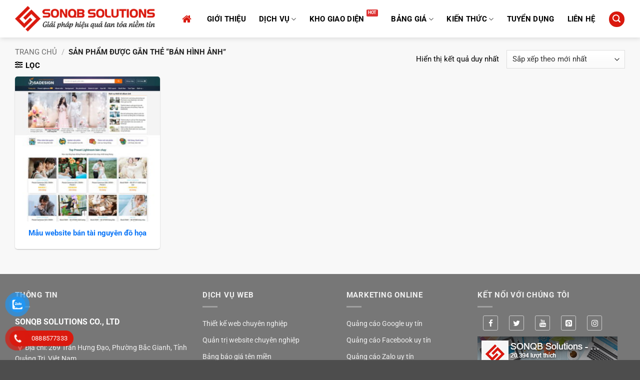

--- FILE ---
content_type: text/html; charset=UTF-8
request_url: https://sonqb.com/tag-sp/ban-hinh-anh
body_size: 29573
content:
<!DOCTYPE html><html lang="vi" class="loading-site no-js"><head><meta charset="UTF-8" /><link rel="profile" href="https://gmpg.org/xfn/11" /><link rel="pingback" href="https://sonqb.com/xmlrpc.php" /> <script type="dd806e8f232cd689433f7e9b-text/javascript">(function(html){html.className = html.className.replace(/\bno-js\b/,'js')})(document.documentElement);</script> <meta name='robots' content='index, follow, max-image-preview:large, max-snippet:-1, max-video-preview:-1' /><style>img:is([sizes="auto" i], [sizes^="auto," i]) { contain-intrinsic-size: 3000px 1500px }</style><meta name="viewport" content="width=device-width, initial-scale=1" /><title>Mẫu website Bán hình ảnh - SONQB Solutions</title><link rel="canonical" href="https://sonqb.com/tag-sp/ban-hinh-anh" /><meta property="og:locale" content="vi_VN" /><meta property="og:type" content="article" /><meta property="og:title" content="Mẫu website Bán hình ảnh - SONQB Solutions" /><meta property="og:url" content="https://sonqb.com/tag-sp/ban-hinh-anh" /><meta property="og:site_name" content="SONQB Solutions" /><meta property="og:image" content="https://sonqb.com/media/2021/03/sonqb-thumb.jpg" /><meta property="og:image:width" content="1200" /><meta property="og:image:height" content="630" /><meta property="og:image:type" content="image/jpeg" /><meta name="twitter:card" content="summary_large_image" /> <script type="application/ld+json" class="yoast-schema-graph">{"@context":"https://schema.org","@graph":[{"@type":"CollectionPage","@id":"https://sonqb.com/tag-sp/ban-hinh-anh","url":"https://sonqb.com/tag-sp/ban-hinh-anh","name":"Mẫu website Bán hình ảnh - SONQB Solutions","isPartOf":{"@id":"https://sonqb.com/#website"},"primaryImageOfPage":{"@id":"https://sonqb.com/tag-sp/ban-hinh-anh#primaryimage"},"image":{"@id":"https://sonqb.com/tag-sp/ban-hinh-anh#primaryimage"},"thumbnailUrl":"https://sonqb.com/media/2023/05/stock.jpg","breadcrumb":{"@id":"https://sonqb.com/tag-sp/ban-hinh-anh#breadcrumb"},"inLanguage":"vi"},{"@type":"ImageObject","inLanguage":"vi","@id":"https://sonqb.com/tag-sp/ban-hinh-anh#primaryimage","url":"https://sonqb.com/media/2023/05/stock.jpg","contentUrl":"https://sonqb.com/media/2023/05/stock.jpg","width":900,"height":900},{"@type":"BreadcrumbList","@id":"https://sonqb.com/tag-sp/ban-hinh-anh#breadcrumb","itemListElement":[{"@type":"ListItem","position":1,"name":"Trang chủ","item":"https://sonqb.com/"},{"@type":"ListItem","position":2,"name":"Bán hình ảnh"}]},{"@type":"WebSite","@id":"https://sonqb.com/#website","url":"https://sonqb.com/","name":"SONQB Solutions","description":"Thiết kế Website &amp; Marketing Online !","publisher":{"@id":"https://sonqb.com/#organization"},"potentialAction":[{"@type":"SearchAction","target":{"@type":"EntryPoint","urlTemplate":"https://sonqb.com/?s={search_term_string}"},"query-input":{"@type":"PropertyValueSpecification","valueRequired":true,"valueName":"search_term_string"}}],"inLanguage":"vi"},{"@type":"Organization","@id":"https://sonqb.com/#organization","name":"SONQB Solutions","url":"https://sonqb.com/","logo":{"@type":"ImageObject","inLanguage":"vi","@id":"https://sonqb.com/#/schema/logo/image/","url":"https://sonqb.com/media/2021/03/favicon.png","contentUrl":"https://sonqb.com/media/2021/03/favicon.png","width":512,"height":512,"caption":"SONQB Solutions"},"image":{"@id":"https://sonqb.com/#/schema/logo/image/"},"sameAs":["https://www.facebook.com/sonqb.solutions"]}]}</script> <link rel='prefetch' href='https://sonqb.com/wp-content/themes/flatsome/assets/js/flatsome.js?ver=e2eddd6c228105dac048' /><link rel='prefetch' href='https://sonqb.com/wp-content/themes/flatsome/assets/js/chunk.slider.js?ver=3.20.3' /><link rel='prefetch' href='https://sonqb.com/wp-content/themes/flatsome/assets/js/chunk.popups.js?ver=3.20.3' /><link rel='prefetch' href='https://sonqb.com/wp-content/themes/flatsome/assets/js/chunk.tooltips.js?ver=3.20.3' /><link rel='prefetch' href='https://sonqb.com/wp-content/themes/flatsome/assets/js/woocommerce.js?ver=1c9be63d628ff7c3ff4c' /><link rel="alternate" type="application/rss+xml" title="Dòng thông tin SONQB Solutions &raquo;" href="https://sonqb.com/feed" /><link rel="alternate" type="application/rss+xml" title="SONQB Solutions &raquo; Dòng bình luận" href="https://sonqb.com/comments/feed" /><link rel="alternate" type="application/rss+xml" title="Nguồn cấp SONQB Solutions &raquo; Bán hình ảnh Thẻ" href="https://sonqb.com/tag-sp/ban-hinh-anh/feed" /><link data-optimized="2" rel="stylesheet" href="https://sonqb.com/wp-content/litespeed/css/ffd4cd994098a67466e302f92362f6a5.css?ver=d486b" /><style id='woocommerce-inline-inline-css' type='text/css'>.woocommerce form .form-row .required { visibility: visible; }</style><style id='flatsome-main-inline-css' type='text/css'>@font-face {
				font-family: "fl-icons";
				font-display: block;
				src: url(https://sonqb.com/wp-content/themes/flatsome/assets/css/icons/fl-icons.eot?v=3.20.3);
				src:
					url(https://sonqb.com/wp-content/themes/flatsome/assets/css/icons/fl-icons.eot#iefix?v=3.20.3) format("embedded-opentype"),
					url(https://sonqb.com/wp-content/themes/flatsome/assets/css/icons/fl-icons.woff2?v=3.20.3) format("woff2"),
					url(https://sonqb.com/wp-content/themes/flatsome/assets/css/icons/fl-icons.ttf?v=3.20.3) format("truetype"),
					url(https://sonqb.com/wp-content/themes/flatsome/assets/css/icons/fl-icons.woff?v=3.20.3) format("woff"),
					url(https://sonqb.com/wp-content/themes/flatsome/assets/css/icons/fl-icons.svg?v=3.20.3#fl-icons) format("svg");
			}</style> <script type="dd806e8f232cd689433f7e9b-text/javascript" src="https://sonqb.com/wp-includes/js/jquery/jquery.min.js?ver=3.7.1" id="jquery-core-js"></script> <script data-optimized="1" type="dd806e8f232cd689433f7e9b-text/javascript" src="https://sonqb.com/wp-content/litespeed/js/2b0fe9a02735435f388e74e8656c9e67.js?ver=7cdd5" id="jquery-migrate-js"></script> <script data-optimized="1" type="dd806e8f232cd689433f7e9b-text/javascript" src="https://sonqb.com/wp-content/litespeed/js/6c304e5e496e3f4de7848f277ab4e441.js?ver=4dfb0" id="wc-jquery-blockui-js" data-wp-strategy="defer"></script> <script type="dd806e8f232cd689433f7e9b-text/javascript" id="wc-add-to-cart-js-extra">/*  */
var wc_add_to_cart_params = {"ajax_url":"\/wp-admin\/admin-ajax.php","wc_ajax_url":"\/?wc-ajax=%%endpoint%%","i18n_view_cart":"Xem gi\u1ecf h\u00e0ng","cart_url":"https:\/\/sonqb.com\/thanh-toan","is_cart":"","cart_redirect_after_add":"no"};
/*  */</script> <script data-optimized="1" type="dd806e8f232cd689433f7e9b-text/javascript" src="https://sonqb.com/wp-content/litespeed/js/da6069128f6f01ba1160f029365047a0.js?ver=b82fd" id="wc-add-to-cart-js" defer="defer" data-wp-strategy="defer"></script> <script data-optimized="1" type="dd806e8f232cd689433f7e9b-text/javascript" src="https://sonqb.com/wp-content/litespeed/js/ff26a745e7f01a33f2af385f59e26f83.js?ver=1cb77" id="wc-js-cookie-js" data-wp-strategy="defer"></script> <link rel="https://api.w.org/" href="https://sonqb.com/wp-json/" /><link rel="alternate" title="JSON" type="application/json" href="https://sonqb.com/wp-json/wp/v2/product_tag/4810" /><link rel="EditURI" type="application/rsd+xml" title="RSD" href="https://sonqb.com/xmlrpc.php?rsd" /><meta name="theme-color" content="#0E77F7" /><meta name="msapplication-navbutton-color" content="#0E77F7"><meta name="apple-mobile-web-app-capable" content="yes"><meta name="apple-mobile-web-app-status-bar-style" content="#0E77F7"><meta name='dmca-site-verification' content='N01leVVvQ0szRGhuckp0WkFpT1RuUT090' /><link href="//maxcdn.bootstrapcdn.com/font-awesome/4.7.0/css/font-awesome.min.css" rel="stylesheet"><meta name="generator" content="speculation-rules 1.6.0">
<noscript><style>.woocommerce-product-gallery{ opacity: 1 !important; }</style></noscript><style>.algolia-search-highlight {
				background-color: #fffbcc;
				border-radius: 2px;
				font-style: normal;
			}</style><link rel="icon" href="https://sonqb.com/media/2021/03/cropped-favicon-100x100.png" sizes="32x32" /><link rel="icon" href="https://sonqb.com/media/2021/03/cropped-favicon-300x300.png" sizes="192x192" /><link rel="apple-touch-icon" href="https://sonqb.com/media/2021/03/cropped-favicon-300x300.png" /><meta name="msapplication-TileImage" content="https://sonqb.com/media/2021/03/cropped-favicon-300x300.png" /><style id="custom-css" type="text/css">:root {--primary-color: #da190e;--fs-color-primary: #da190e;--fs-color-secondary: #0e77f7;--fs-color-success: #1e73be;--fs-color-alert: #dd3333;--fs-color-base: #000000;--fs-experimental-link-color: #333333;--fs-experimental-link-color-hover: #1e73be;}.tooltipster-base {--tooltip-color: #fff;--tooltip-bg-color: #000;}.off-canvas-right .mfp-content, .off-canvas-left .mfp-content {--drawer-width: 300px;}.off-canvas .mfp-content.off-canvas-cart {--drawer-width: 360px;}.container-width, .full-width .ubermenu-nav, .container, .row{max-width: 1250px}.row.row-collapse{max-width: 1220px}.row.row-small{max-width: 1242.5px}.row.row-large{max-width: 1280px}body.framed, body.framed header, body.framed .header-wrapper, body.boxed, body.boxed header, body.boxed .header-wrapper, body.boxed .is-sticky-section{ max-width: 1600pxpx}.header-main{height: 75px}#logo img{max-height: 75px}#logo{width:280px;}#logo img{padding:5px 0;}.header-bottom{min-height: 28px}.header-top{min-height: 33px}.transparent .header-main{height: 90px}.transparent #logo img{max-height: 90px}.has-transparent + .page-title:first-of-type,.has-transparent + #main > .page-title,.has-transparent + #main > div > .page-title,.has-transparent + #main .page-header-wrapper:first-of-type .page-title{padding-top: 90px;}.header.show-on-scroll,.stuck .header-main{height:64px!important}.stuck #logo img{max-height: 64px!important}.search-form{ width: 100%;}.header-bg-color {background-color: #ffffff}.header-bottom {background-color: #494949}.top-bar-nav > li > a{line-height: 16px }.header-main .nav > li > a{line-height: 16px }.header-wrapper:not(.stuck) .header-main .header-nav{margin-top: 1px }.stuck .header-main .nav > li > a{line-height: 48px }.header-bottom-nav > li > a{line-height: 16px }@media (max-width: 549px) {.header-main{height: 68px}#logo img{max-height: 68px}}.main-menu-overlay{background-color: #1e73be}.nav-dropdown{border-radius:5px}.nav-dropdown{font-size:100%}.nav-dropdown-has-arrow li.has-dropdown:after{border-bottom-color: rgba(255,255,255,0.94);}.nav .nav-dropdown{background-color: rgba(255,255,255,0.94)}h1,h2,h3,h4,h5,h6,.heading-font{color: #000000;}body{font-size: 95%;}@media screen and (max-width: 549px){body{font-size: 100%;}}body{font-family: Roboto, sans-serif;}body {font-weight: 400;font-style: normal;}.nav > li > a {font-family: Roboto, sans-serif;}.mobile-sidebar-levels-2 .nav > li > ul > li > a {font-family: Roboto, sans-serif;}.nav > li > a,.mobile-sidebar-levels-2 .nav > li > ul > li > a {font-weight: 400;font-style: normal;}h1,h2,h3,h4,h5,h6,.heading-font, .off-canvas-center .nav-sidebar.nav-vertical > li > a{font-family: Roboto, sans-serif;}h1,h2,h3,h4,h5,h6,.heading-font,.banner h1,.banner h2 {font-weight: 700;font-style: normal;}.alt-font{font-family: Roboto, sans-serif;}.alt-font {font-weight: 400!important;font-style: normal!important;}.header:not(.transparent) .header-nav-main.nav > li > a {color: #000000;}.header:not(.transparent) .header-nav-main.nav > li > a:hover,.header:not(.transparent) .header-nav-main.nav > li.active > a,.header:not(.transparent) .header-nav-main.nav > li.current > a,.header:not(.transparent) .header-nav-main.nav > li > a.active,.header:not(.transparent) .header-nav-main.nav > li > a.current{color: #da190e;}.header-nav-main.nav-line-bottom > li > a:before,.header-nav-main.nav-line-grow > li > a:before,.header-nav-main.nav-line > li > a:before,.header-nav-main.nav-box > li > a:hover,.header-nav-main.nav-box > li.active > a,.header-nav-main.nav-pills > li > a:hover,.header-nav-main.nav-pills > li.active > a{color:#FFF!important;background-color: #da190e;}.has-equal-box-heights .box-image {padding-top: 100%;}.badge-inner.on-sale{background-color: #da190e}@media screen and (min-width: 550px){.products .box-vertical .box-image{min-width: 300px!important;width: 300px!important;}}.header-main .social-icons,.header-main .cart-icon strong,.header-main .menu-title,.header-main .header-button > .button.is-outline,.header-main .nav > li > a > i:not(.icon-angle-down){color: #da190e!important;}.header-main .header-button > .button.is-outline,.header-main .cart-icon strong:after,.header-main .cart-icon strong{border-color: #da190e!important;}.header-main .header-button > .button:not(.is-outline){background-color: #da190e!important;}.header-main .current-dropdown .cart-icon strong,.header-main .header-button > .button:hover,.header-main .header-button > .button:hover i,.header-main .header-button > .button:hover span{color:#FFF!important;}.header-main .menu-title:hover,.header-main .social-icons a:hover,.header-main .header-button > .button.is-outline:hover,.header-main .nav > li > a:hover > i:not(.icon-angle-down){color: #333333!important;}.header-main .current-dropdown .cart-icon strong,.header-main .header-button > .button:hover{background-color: #333333!important;}.header-main .current-dropdown .cart-icon strong:after,.header-main .current-dropdown .cart-icon strong,.header-main .header-button > .button:hover{border-color: #333333!important;}.footer-1{background-color: #ffffff}.footer-2{background-color: #777777}button[name='update_cart'] { display: none; }.nav-vertical-fly-out > li + li {border-top-width: 1px; border-top-style: solid;}.label-new.menu-item > a:after{content:"Mới";}.label-hot.menu-item > a:after{content:"Nổi bật";}.label-sale.menu-item > a:after{content:"Giảm giá";}.label-popular.menu-item > a:after{content:"Phổ biến";}</style><style id="kirki-inline-styles">/* cyrillic-ext */
@font-face {
  font-family: 'Roboto';
  font-style: normal;
  font-weight: 400;
  font-stretch: 100%;
  font-display: swap;
  src: url(https://sonqb.com/wp-content/fonts/roboto/KFO7CnqEu92Fr1ME7kSn66aGLdTylUAMa3GUBGEe.woff2) format('woff2');
  unicode-range: U+0460-052F, U+1C80-1C8A, U+20B4, U+2DE0-2DFF, U+A640-A69F, U+FE2E-FE2F;
}
/* cyrillic */
@font-face {
  font-family: 'Roboto';
  font-style: normal;
  font-weight: 400;
  font-stretch: 100%;
  font-display: swap;
  src: url(https://sonqb.com/wp-content/fonts/roboto/KFO7CnqEu92Fr1ME7kSn66aGLdTylUAMa3iUBGEe.woff2) format('woff2');
  unicode-range: U+0301, U+0400-045F, U+0490-0491, U+04B0-04B1, U+2116;
}
/* greek-ext */
@font-face {
  font-family: 'Roboto';
  font-style: normal;
  font-weight: 400;
  font-stretch: 100%;
  font-display: swap;
  src: url(https://sonqb.com/wp-content/fonts/roboto/KFO7CnqEu92Fr1ME7kSn66aGLdTylUAMa3CUBGEe.woff2) format('woff2');
  unicode-range: U+1F00-1FFF;
}
/* greek */
@font-face {
  font-family: 'Roboto';
  font-style: normal;
  font-weight: 400;
  font-stretch: 100%;
  font-display: swap;
  src: url(https://sonqb.com/wp-content/fonts/roboto/KFO7CnqEu92Fr1ME7kSn66aGLdTylUAMa3-UBGEe.woff2) format('woff2');
  unicode-range: U+0370-0377, U+037A-037F, U+0384-038A, U+038C, U+038E-03A1, U+03A3-03FF;
}
/* math */
@font-face {
  font-family: 'Roboto';
  font-style: normal;
  font-weight: 400;
  font-stretch: 100%;
  font-display: swap;
  src: url(https://sonqb.com/wp-content/fonts/roboto/KFO7CnqEu92Fr1ME7kSn66aGLdTylUAMawCUBGEe.woff2) format('woff2');
  unicode-range: U+0302-0303, U+0305, U+0307-0308, U+0310, U+0312, U+0315, U+031A, U+0326-0327, U+032C, U+032F-0330, U+0332-0333, U+0338, U+033A, U+0346, U+034D, U+0391-03A1, U+03A3-03A9, U+03B1-03C9, U+03D1, U+03D5-03D6, U+03F0-03F1, U+03F4-03F5, U+2016-2017, U+2034-2038, U+203C, U+2040, U+2043, U+2047, U+2050, U+2057, U+205F, U+2070-2071, U+2074-208E, U+2090-209C, U+20D0-20DC, U+20E1, U+20E5-20EF, U+2100-2112, U+2114-2115, U+2117-2121, U+2123-214F, U+2190, U+2192, U+2194-21AE, U+21B0-21E5, U+21F1-21F2, U+21F4-2211, U+2213-2214, U+2216-22FF, U+2308-230B, U+2310, U+2319, U+231C-2321, U+2336-237A, U+237C, U+2395, U+239B-23B7, U+23D0, U+23DC-23E1, U+2474-2475, U+25AF, U+25B3, U+25B7, U+25BD, U+25C1, U+25CA, U+25CC, U+25FB, U+266D-266F, U+27C0-27FF, U+2900-2AFF, U+2B0E-2B11, U+2B30-2B4C, U+2BFE, U+3030, U+FF5B, U+FF5D, U+1D400-1D7FF, U+1EE00-1EEFF;
}
/* symbols */
@font-face {
  font-family: 'Roboto';
  font-style: normal;
  font-weight: 400;
  font-stretch: 100%;
  font-display: swap;
  src: url(https://sonqb.com/wp-content/fonts/roboto/KFO7CnqEu92Fr1ME7kSn66aGLdTylUAMaxKUBGEe.woff2) format('woff2');
  unicode-range: U+0001-000C, U+000E-001F, U+007F-009F, U+20DD-20E0, U+20E2-20E4, U+2150-218F, U+2190, U+2192, U+2194-2199, U+21AF, U+21E6-21F0, U+21F3, U+2218-2219, U+2299, U+22C4-22C6, U+2300-243F, U+2440-244A, U+2460-24FF, U+25A0-27BF, U+2800-28FF, U+2921-2922, U+2981, U+29BF, U+29EB, U+2B00-2BFF, U+4DC0-4DFF, U+FFF9-FFFB, U+10140-1018E, U+10190-1019C, U+101A0, U+101D0-101FD, U+102E0-102FB, U+10E60-10E7E, U+1D2C0-1D2D3, U+1D2E0-1D37F, U+1F000-1F0FF, U+1F100-1F1AD, U+1F1E6-1F1FF, U+1F30D-1F30F, U+1F315, U+1F31C, U+1F31E, U+1F320-1F32C, U+1F336, U+1F378, U+1F37D, U+1F382, U+1F393-1F39F, U+1F3A7-1F3A8, U+1F3AC-1F3AF, U+1F3C2, U+1F3C4-1F3C6, U+1F3CA-1F3CE, U+1F3D4-1F3E0, U+1F3ED, U+1F3F1-1F3F3, U+1F3F5-1F3F7, U+1F408, U+1F415, U+1F41F, U+1F426, U+1F43F, U+1F441-1F442, U+1F444, U+1F446-1F449, U+1F44C-1F44E, U+1F453, U+1F46A, U+1F47D, U+1F4A3, U+1F4B0, U+1F4B3, U+1F4B9, U+1F4BB, U+1F4BF, U+1F4C8-1F4CB, U+1F4D6, U+1F4DA, U+1F4DF, U+1F4E3-1F4E6, U+1F4EA-1F4ED, U+1F4F7, U+1F4F9-1F4FB, U+1F4FD-1F4FE, U+1F503, U+1F507-1F50B, U+1F50D, U+1F512-1F513, U+1F53E-1F54A, U+1F54F-1F5FA, U+1F610, U+1F650-1F67F, U+1F687, U+1F68D, U+1F691, U+1F694, U+1F698, U+1F6AD, U+1F6B2, U+1F6B9-1F6BA, U+1F6BC, U+1F6C6-1F6CF, U+1F6D3-1F6D7, U+1F6E0-1F6EA, U+1F6F0-1F6F3, U+1F6F7-1F6FC, U+1F700-1F7FF, U+1F800-1F80B, U+1F810-1F847, U+1F850-1F859, U+1F860-1F887, U+1F890-1F8AD, U+1F8B0-1F8BB, U+1F8C0-1F8C1, U+1F900-1F90B, U+1F93B, U+1F946, U+1F984, U+1F996, U+1F9E9, U+1FA00-1FA6F, U+1FA70-1FA7C, U+1FA80-1FA89, U+1FA8F-1FAC6, U+1FACE-1FADC, U+1FADF-1FAE9, U+1FAF0-1FAF8, U+1FB00-1FBFF;
}
/* vietnamese */
@font-face {
  font-family: 'Roboto';
  font-style: normal;
  font-weight: 400;
  font-stretch: 100%;
  font-display: swap;
  src: url(https://sonqb.com/wp-content/fonts/roboto/KFO7CnqEu92Fr1ME7kSn66aGLdTylUAMa3OUBGEe.woff2) format('woff2');
  unicode-range: U+0102-0103, U+0110-0111, U+0128-0129, U+0168-0169, U+01A0-01A1, U+01AF-01B0, U+0300-0301, U+0303-0304, U+0308-0309, U+0323, U+0329, U+1EA0-1EF9, U+20AB;
}
/* latin-ext */
@font-face {
  font-family: 'Roboto';
  font-style: normal;
  font-weight: 400;
  font-stretch: 100%;
  font-display: swap;
  src: url(https://sonqb.com/wp-content/fonts/roboto/KFO7CnqEu92Fr1ME7kSn66aGLdTylUAMa3KUBGEe.woff2) format('woff2');
  unicode-range: U+0100-02BA, U+02BD-02C5, U+02C7-02CC, U+02CE-02D7, U+02DD-02FF, U+0304, U+0308, U+0329, U+1D00-1DBF, U+1E00-1E9F, U+1EF2-1EFF, U+2020, U+20A0-20AB, U+20AD-20C0, U+2113, U+2C60-2C7F, U+A720-A7FF;
}
/* latin */
@font-face {
  font-family: 'Roboto';
  font-style: normal;
  font-weight: 400;
  font-stretch: 100%;
  font-display: swap;
  src: url(https://sonqb.com/wp-content/fonts/roboto/KFO7CnqEu92Fr1ME7kSn66aGLdTylUAMa3yUBA.woff2) format('woff2');
  unicode-range: U+0000-00FF, U+0131, U+0152-0153, U+02BB-02BC, U+02C6, U+02DA, U+02DC, U+0304, U+0308, U+0329, U+2000-206F, U+20AC, U+2122, U+2191, U+2193, U+2212, U+2215, U+FEFF, U+FFFD;
}
/* cyrillic-ext */
@font-face {
  font-family: 'Roboto';
  font-style: normal;
  font-weight: 700;
  font-stretch: 100%;
  font-display: swap;
  src: url(https://sonqb.com/wp-content/fonts/roboto/KFO7CnqEu92Fr1ME7kSn66aGLdTylUAMa3GUBGEe.woff2) format('woff2');
  unicode-range: U+0460-052F, U+1C80-1C8A, U+20B4, U+2DE0-2DFF, U+A640-A69F, U+FE2E-FE2F;
}
/* cyrillic */
@font-face {
  font-family: 'Roboto';
  font-style: normal;
  font-weight: 700;
  font-stretch: 100%;
  font-display: swap;
  src: url(https://sonqb.com/wp-content/fonts/roboto/KFO7CnqEu92Fr1ME7kSn66aGLdTylUAMa3iUBGEe.woff2) format('woff2');
  unicode-range: U+0301, U+0400-045F, U+0490-0491, U+04B0-04B1, U+2116;
}
/* greek-ext */
@font-face {
  font-family: 'Roboto';
  font-style: normal;
  font-weight: 700;
  font-stretch: 100%;
  font-display: swap;
  src: url(https://sonqb.com/wp-content/fonts/roboto/KFO7CnqEu92Fr1ME7kSn66aGLdTylUAMa3CUBGEe.woff2) format('woff2');
  unicode-range: U+1F00-1FFF;
}
/* greek */
@font-face {
  font-family: 'Roboto';
  font-style: normal;
  font-weight: 700;
  font-stretch: 100%;
  font-display: swap;
  src: url(https://sonqb.com/wp-content/fonts/roboto/KFO7CnqEu92Fr1ME7kSn66aGLdTylUAMa3-UBGEe.woff2) format('woff2');
  unicode-range: U+0370-0377, U+037A-037F, U+0384-038A, U+038C, U+038E-03A1, U+03A3-03FF;
}
/* math */
@font-face {
  font-family: 'Roboto';
  font-style: normal;
  font-weight: 700;
  font-stretch: 100%;
  font-display: swap;
  src: url(https://sonqb.com/wp-content/fonts/roboto/KFO7CnqEu92Fr1ME7kSn66aGLdTylUAMawCUBGEe.woff2) format('woff2');
  unicode-range: U+0302-0303, U+0305, U+0307-0308, U+0310, U+0312, U+0315, U+031A, U+0326-0327, U+032C, U+032F-0330, U+0332-0333, U+0338, U+033A, U+0346, U+034D, U+0391-03A1, U+03A3-03A9, U+03B1-03C9, U+03D1, U+03D5-03D6, U+03F0-03F1, U+03F4-03F5, U+2016-2017, U+2034-2038, U+203C, U+2040, U+2043, U+2047, U+2050, U+2057, U+205F, U+2070-2071, U+2074-208E, U+2090-209C, U+20D0-20DC, U+20E1, U+20E5-20EF, U+2100-2112, U+2114-2115, U+2117-2121, U+2123-214F, U+2190, U+2192, U+2194-21AE, U+21B0-21E5, U+21F1-21F2, U+21F4-2211, U+2213-2214, U+2216-22FF, U+2308-230B, U+2310, U+2319, U+231C-2321, U+2336-237A, U+237C, U+2395, U+239B-23B7, U+23D0, U+23DC-23E1, U+2474-2475, U+25AF, U+25B3, U+25B7, U+25BD, U+25C1, U+25CA, U+25CC, U+25FB, U+266D-266F, U+27C0-27FF, U+2900-2AFF, U+2B0E-2B11, U+2B30-2B4C, U+2BFE, U+3030, U+FF5B, U+FF5D, U+1D400-1D7FF, U+1EE00-1EEFF;
}
/* symbols */
@font-face {
  font-family: 'Roboto';
  font-style: normal;
  font-weight: 700;
  font-stretch: 100%;
  font-display: swap;
  src: url(https://sonqb.com/wp-content/fonts/roboto/KFO7CnqEu92Fr1ME7kSn66aGLdTylUAMaxKUBGEe.woff2) format('woff2');
  unicode-range: U+0001-000C, U+000E-001F, U+007F-009F, U+20DD-20E0, U+20E2-20E4, U+2150-218F, U+2190, U+2192, U+2194-2199, U+21AF, U+21E6-21F0, U+21F3, U+2218-2219, U+2299, U+22C4-22C6, U+2300-243F, U+2440-244A, U+2460-24FF, U+25A0-27BF, U+2800-28FF, U+2921-2922, U+2981, U+29BF, U+29EB, U+2B00-2BFF, U+4DC0-4DFF, U+FFF9-FFFB, U+10140-1018E, U+10190-1019C, U+101A0, U+101D0-101FD, U+102E0-102FB, U+10E60-10E7E, U+1D2C0-1D2D3, U+1D2E0-1D37F, U+1F000-1F0FF, U+1F100-1F1AD, U+1F1E6-1F1FF, U+1F30D-1F30F, U+1F315, U+1F31C, U+1F31E, U+1F320-1F32C, U+1F336, U+1F378, U+1F37D, U+1F382, U+1F393-1F39F, U+1F3A7-1F3A8, U+1F3AC-1F3AF, U+1F3C2, U+1F3C4-1F3C6, U+1F3CA-1F3CE, U+1F3D4-1F3E0, U+1F3ED, U+1F3F1-1F3F3, U+1F3F5-1F3F7, U+1F408, U+1F415, U+1F41F, U+1F426, U+1F43F, U+1F441-1F442, U+1F444, U+1F446-1F449, U+1F44C-1F44E, U+1F453, U+1F46A, U+1F47D, U+1F4A3, U+1F4B0, U+1F4B3, U+1F4B9, U+1F4BB, U+1F4BF, U+1F4C8-1F4CB, U+1F4D6, U+1F4DA, U+1F4DF, U+1F4E3-1F4E6, U+1F4EA-1F4ED, U+1F4F7, U+1F4F9-1F4FB, U+1F4FD-1F4FE, U+1F503, U+1F507-1F50B, U+1F50D, U+1F512-1F513, U+1F53E-1F54A, U+1F54F-1F5FA, U+1F610, U+1F650-1F67F, U+1F687, U+1F68D, U+1F691, U+1F694, U+1F698, U+1F6AD, U+1F6B2, U+1F6B9-1F6BA, U+1F6BC, U+1F6C6-1F6CF, U+1F6D3-1F6D7, U+1F6E0-1F6EA, U+1F6F0-1F6F3, U+1F6F7-1F6FC, U+1F700-1F7FF, U+1F800-1F80B, U+1F810-1F847, U+1F850-1F859, U+1F860-1F887, U+1F890-1F8AD, U+1F8B0-1F8BB, U+1F8C0-1F8C1, U+1F900-1F90B, U+1F93B, U+1F946, U+1F984, U+1F996, U+1F9E9, U+1FA00-1FA6F, U+1FA70-1FA7C, U+1FA80-1FA89, U+1FA8F-1FAC6, U+1FACE-1FADC, U+1FADF-1FAE9, U+1FAF0-1FAF8, U+1FB00-1FBFF;
}
/* vietnamese */
@font-face {
  font-family: 'Roboto';
  font-style: normal;
  font-weight: 700;
  font-stretch: 100%;
  font-display: swap;
  src: url(https://sonqb.com/wp-content/fonts/roboto/KFO7CnqEu92Fr1ME7kSn66aGLdTylUAMa3OUBGEe.woff2) format('woff2');
  unicode-range: U+0102-0103, U+0110-0111, U+0128-0129, U+0168-0169, U+01A0-01A1, U+01AF-01B0, U+0300-0301, U+0303-0304, U+0308-0309, U+0323, U+0329, U+1EA0-1EF9, U+20AB;
}
/* latin-ext */
@font-face {
  font-family: 'Roboto';
  font-style: normal;
  font-weight: 700;
  font-stretch: 100%;
  font-display: swap;
  src: url(https://sonqb.com/wp-content/fonts/roboto/KFO7CnqEu92Fr1ME7kSn66aGLdTylUAMa3KUBGEe.woff2) format('woff2');
  unicode-range: U+0100-02BA, U+02BD-02C5, U+02C7-02CC, U+02CE-02D7, U+02DD-02FF, U+0304, U+0308, U+0329, U+1D00-1DBF, U+1E00-1E9F, U+1EF2-1EFF, U+2020, U+20A0-20AB, U+20AD-20C0, U+2113, U+2C60-2C7F, U+A720-A7FF;
}
/* latin */
@font-face {
  font-family: 'Roboto';
  font-style: normal;
  font-weight: 700;
  font-stretch: 100%;
  font-display: swap;
  src: url(https://sonqb.com/wp-content/fonts/roboto/KFO7CnqEu92Fr1ME7kSn66aGLdTylUAMa3yUBA.woff2) format('woff2');
  unicode-range: U+0000-00FF, U+0131, U+0152-0153, U+02BB-02BC, U+02C6, U+02DA, U+02DC, U+0304, U+0308, U+0329, U+2000-206F, U+20AC, U+2122, U+2191, U+2193, U+2212, U+2215, U+FEFF, U+FFFD;
}</style></head><body class="archive tax-product_tag term-ban-hinh-anh term-4810 wp-theme-flatsome wp-child-theme-sonqbz theme-flatsome woocommerce woocommerce-page woocommerce-no-js header-shadow lightbox nav-dropdown-has-arrow nav-dropdown-has-shadow"><a class="skip-link screen-reader-text" href="#main">Bỏ qua nội dung</a><div id="wrapper"><header id="header" class="header has-sticky sticky-jump"><div class="header-wrapper"><div id="masthead" class="header-main "><div class="header-inner flex-row container logo-left medium-logo-center" role="navigation"><div id="logo" class="flex-col logo"><a href="https://sonqb.com/" title="SONQB Solutions - Thiết kế Website &amp; Marketing Online !" rel="home">
<img width="356" height="65" src="https://sonqb.com/media/2021/03/logo-sonqb-solutions.png" class="header_logo header-logo" alt="SONQB Solutions"/><img  width="356" height="65" src="https://sonqb.com/media/2021/03/logo-sonqb-solutions.png" class="header-logo-dark" alt="SONQB Solutions"/></a></div><div class="flex-col show-for-medium flex-left"><ul class="mobile-nav nav nav-left "><li class="nav-icon has-icon"><div class="header-button">		<a href="#" class="icon primary button circle is-small" data-open="#main-menu" data-pos="left" data-bg="main-menu-overlay" role="button" aria-label="Menu" aria-controls="main-menu" aria-expanded="false" aria-haspopup="dialog" data-flatsome-role-button>
<i class="icon-menu" aria-hidden="true"></i>					</a></div></li></ul></div><div class="flex-col hide-for-medium flex-left
flex-grow"><ul class="header-nav header-nav-main nav nav-left  nav-size-large nav-spacing-xlarge nav-uppercase nav-prompts-overlay" ></ul></div><div class="flex-col hide-for-medium flex-right"><ul class="header-nav header-nav-main nav nav-right  nav-size-large nav-spacing-xlarge nav-uppercase nav-prompts-overlay"><li id="menu-item-7486" class="has-icon-left menu-item menu-item-type-post_type menu-item-object-page menu-item-home menu-item-7486 menu-item-design-default"><a href="https://sonqb.com/" class="nav-top-link"><i class="icon-home" aria-hidden="true"></i><i class="fa fa-home"></i></a></li><li id="menu-item-821" class="menu-item menu-item-type-post_type menu-item-object-page menu-item-821 menu-item-design-default"><a href="https://sonqb.com/gioi-thieu" class="nav-top-link">Giới thiệu</a></li><li id="menu-item-4427" class="menu-item menu-item-type-custom menu-item-object-custom menu-item-has-children menu-item-4427 menu-item-design-default has-dropdown"><a href="#" class="nav-top-link" aria-expanded="false" aria-haspopup="menu">Dịch vụ<i class="icon-angle-down" aria-hidden="true"></i></a><ul class="sub-menu nav-dropdown nav-dropdown-simple"><li id="menu-item-3464" class="menu-item menu-item-type-custom menu-item-object-custom menu-item-has-children menu-item-3464 nav-dropdown-col"><a href="#">Dịch vụ web</a><ul class="sub-menu nav-column nav-dropdown-simple"><li id="menu-item-4116" class="menu-item menu-item-type-post_type menu-item-object-page menu-item-4116"><a href="https://sonqb.com/dich-vu-thiet-ke-website-uy-tin-chuyen-nghiep">Thiết kế website</a></li><li id="menu-item-3483" class="menu-item menu-item-type-post_type menu-item-object-page menu-item-3483"><a href="https://sonqb.com/dich-vu-quan-tri-website-chuyen-nghiep">Quản trị Website</a></li><li id="menu-item-3465" class="menu-item menu-item-type-post_type menu-item-object-page menu-item-3465"><a href="https://sonqb.com/bang-bao-gia-ten-mien">Đăng ký tên miền</a></li><li id="menu-item-3466" class="menu-item menu-item-type-post_type menu-item-object-page menu-item-3466"><a href="https://sonqb.com/bang-gia-hosting-ssd-gia-tot-uy-tin-chat-luong">Hosting SSD giá tốt</a></li><li id="menu-item-4117" class="menu-item menu-item-type-post_type menu-item-object-page menu-item-4117"><a href="https://sonqb.com/dich-vu-seo-website-uy-tin-chuyen-nghiep">SEO Website lên top</a></li><li id="menu-item-6182" class="menu-item menu-item-type-post_type menu-item-object-page menu-item-6182"><a href="https://sonqb.com/dich-vu-tao-dia-diem-xac-minh-dia-diem-google-maps">Xác minh Google Maps</a></li><li id="menu-item-4123" class="menu-item menu-item-type-post_type menu-item-object-page menu-item-4123"><a href="https://sonqb.com/dich-vu-seo-google-maps-seo-dia-diem-cong-ty">SEO Google Maps uy tín</a></li></ul></li><li id="menu-item-4313" class="menu-item menu-item-type-custom menu-item-object-custom menu-item-has-children menu-item-4313 nav-dropdown-col"><a href="/dich-vu-marketing-online-chuyen-nghiep">Marketing Online</a><ul class="sub-menu nav-column nav-dropdown-simple"><li id="menu-item-4125" class="menu-item menu-item-type-post_type menu-item-object-page menu-item-4125"><a href="https://sonqb.com/dich-vu-quang-cao-google-ads-uy-tin-chuyen-nghiep">Quảng cáo Google Ads</a></li><li id="menu-item-4124" class="menu-item menu-item-type-post_type menu-item-object-page menu-item-4124"><a href="https://sonqb.com/dich-vu-quang-cao-facebook-uy-tin-chuyen-nghiep">Quảng cáo Facebook</a></li><li id="menu-item-4121" class="menu-item menu-item-type-post_type menu-item-object-page menu-item-4121"><a href="https://sonqb.com/dich-vu-quang-cao-zalo-uy-tin-chuyen-nghiep">Quảng cáo Zalo uy tín</a></li><li id="menu-item-5856" class="menu-item menu-item-type-post_type menu-item-object-page menu-item-5856"><a href="https://sonqb.com/dich-vu-quang-cao-tiktok-uy-tin-chuyen-nghiep">Quảng cáo Tiktok</a></li><li id="menu-item-5855" class="menu-item menu-item-type-post_type menu-item-object-page menu-item-5855"><a href="https://sonqb.com/dich-vu-quang-cao-coc-coc-uy-tin-chuyen-nghiep">Quảng cáo Cốc Cốc</a></li><li id="menu-item-6183" class="menu-item menu-item-type-post_type menu-item-object-page menu-item-6183"><a href="https://sonqb.com/dich-vu-quang-cao-youtube-uy-tin-chuyen-nghiep">Quảng cáo Youtube uy tín</a></li><li id="menu-item-4122" class="menu-item menu-item-type-post_type menu-item-object-page menu-item-4122"><a href="https://sonqb.com/dich-vu-quan-tri-fanpage-facebook-chuyen-nghiep">Quản trị Fanpage Facebook</a></li></ul></li><li id="menu-item-3481" class="image-column menu-item menu-item-type-custom menu-item-object-custom menu-item-3481"><a href="#" class="dropdown-image-column"><img width="180" height="480" src="https://www.sonqb.com/media/2019/06/img-menu.jpg" title="Dịch vụ của SONQB Solutions" alt="Dịch vụ của SONQB Solutions"/></a></li></ul></li><li id="menu-item-1123" class="label-hot menu-item menu-item-type-custom menu-item-object-custom menu-item-1123 menu-item-design-default"><a href="/kho-giao-dien" class="nav-top-link">Kho giao diện</a></li><li id="menu-item-3252" class="menu-item menu-item-type-custom menu-item-object-custom menu-item-has-children menu-item-3252 menu-item-design-default has-dropdown"><a href="#" class="nav-top-link" aria-expanded="false" aria-haspopup="menu">Bảng giá<i class="icon-angle-down" aria-hidden="true"></i></a><ul class="sub-menu nav-dropdown nav-dropdown-simple"><li id="menu-item-3253" class="menu-item menu-item-type-post_type menu-item-object-page menu-item-3253"><a href="https://sonqb.com/bang-gia-thiet-ke-website-chuyen-nghiep">Thiết kế website</a></li><li id="menu-item-3278" class="menu-item menu-item-type-post_type menu-item-object-page menu-item-3278"><a href="https://sonqb.com/bang-gia-dich-vu-quan-tri-website-chuyen-nghiep">Quản trị website</a></li><li id="menu-item-4477" class="menu-item menu-item-type-post_type menu-item-object-page menu-item-4477"><a href="https://sonqb.com/bang-bao-gia-dich-vu-quan-tri-fanpage">Quản trị Fanpage</a></li><li id="menu-item-4128" class="menu-item menu-item-type-post_type menu-item-object-page menu-item-4128"><a href="https://sonqb.com/bang-gia-dich-vu-quang-cao-zalo">Quảng cáo Zalo</a></li><li id="menu-item-4127" class="menu-item menu-item-type-post_type menu-item-object-page menu-item-4127"><a href="https://sonqb.com/bang-gia-dich-vu-quang-cao-google-ads">Quảng cáo Google</a></li><li id="menu-item-4126" class="menu-item menu-item-type-post_type menu-item-object-page menu-item-4126"><a href="https://sonqb.com/bang-gia-dich-vu-quang-cao-facebook">Quảng cáo Facebook</a></li><li id="menu-item-10716" class="menu-item menu-item-type-post_type menu-item-object-page menu-item-10716"><a href="https://sonqb.com/bang-gia-dich-vu-tuong-tac-mang-xa-hoi">Tăng tương tác MXH</a></li><li id="menu-item-9900" class="menu-item menu-item-type-post_type menu-item-object-page menu-item-9900"><a href="https://sonqb.com/bang-gia-hosting-ssd-gia-tot-uy-tin-chat-luong">Hosting SSD chất lượng</a></li></ul></li><li id="menu-item-8457" class="menu-item menu-item-type-taxonomy menu-item-object-category menu-item-has-children menu-item-8457 menu-item-design-default has-dropdown"><a href="https://sonqb.com/chia-se-kien-thuc" class="nav-top-link" aria-expanded="false" aria-haspopup="menu">Kiến thức<i class="icon-angle-down" aria-hidden="true"></i></a><ul class="sub-menu nav-dropdown nav-dropdown-simple"><li id="menu-item-8460" class="menu-item menu-item-type-taxonomy menu-item-object-category menu-item-8460"><a href="https://sonqb.com/chia-se-kien-thuc/thu-thuat-wordpress">Thủ thuật WordPress</a></li><li id="menu-item-8459" class="menu-item menu-item-type-taxonomy menu-item-object-category menu-item-8459"><a href="https://sonqb.com/chia-se-kien-thuc/thu-thuat-seo-web">Thủ thuật SEO web</a></li><li id="menu-item-8458" class="menu-item menu-item-type-taxonomy menu-item-object-category menu-item-8458"><a href="https://sonqb.com/chia-se-kien-thuc/kinh-doanh-online">Kinh doanh online</a></li></ul></li><li id="menu-item-4341" class="menu-item menu-item-type-post_type menu-item-object-page menu-item-4341 menu-item-design-default"><a href="https://sonqb.com/tuyen-dung" class="nav-top-link">Tuyển dụng</a></li><li id="menu-item-816" class="menu-item menu-item-type-post_type menu-item-object-page menu-item-816 menu-item-design-default"><a href="https://sonqb.com/lien-he" class="nav-top-link">Liên hệ</a></li><li class="header-search header-search-lightbox has-icon"><div class="header-button">		<a href="#search-lightbox" class="icon primary button circle is-small" aria-label="Tìm kiếm" data-open="#search-lightbox" data-focus="input.search-field" role="button" aria-expanded="false" aria-haspopup="dialog" aria-controls="search-lightbox" data-flatsome-role-button><i class="icon-search" aria-hidden="true" style="font-size:16px;"></i></a></div><div id="search-lightbox" class="mfp-hide dark text-center"><div class="searchform-wrapper ux-search-box relative form-flat is-large"><form role="search" method="get" class="searchform" action="https://sonqb.com/"><div class="flex-row relative"><div class="flex-col flex-grow">
<label class="screen-reader-text" for="woocommerce-product-search-field-0">Tìm kiếm:</label>
<input type="search" id="woocommerce-product-search-field-0" class="search-field mb-0" placeholder="Nhập từ khóa tìm mẫu web..." value="" name="s" />
<input type="hidden" name="post_type" value="product" /></div><div class="flex-col">
<button type="submit" value="Tìm kiếm" class="ux-search-submit submit-button secondary button  icon mb-0" aria-label="Gửi">
<i class="icon-search" aria-hidden="true"></i>			</button></div></div><div class="live-search-results text-left z-top"></div></form></div></div></li></ul></div><div class="flex-col show-for-medium flex-right"><ul class="mobile-nav nav nav-right "><li class="header-search header-search-lightbox has-icon"><div class="header-button">		<a href="#search-lightbox" class="icon primary button circle is-small" aria-label="Tìm kiếm" data-open="#search-lightbox" data-focus="input.search-field" role="button" aria-expanded="false" aria-haspopup="dialog" aria-controls="search-lightbox" data-flatsome-role-button><i class="icon-search" aria-hidden="true" style="font-size:16px;"></i></a></div><div id="search-lightbox" class="mfp-hide dark text-center"><div class="searchform-wrapper ux-search-box relative form-flat is-large"><form role="search" method="get" class="searchform" action="https://sonqb.com/"><div class="flex-row relative"><div class="flex-col flex-grow">
<label class="screen-reader-text" for="woocommerce-product-search-field-1">Tìm kiếm:</label>
<input type="search" id="woocommerce-product-search-field-1" class="search-field mb-0" placeholder="Nhập từ khóa tìm mẫu web..." value="" name="s" />
<input type="hidden" name="post_type" value="product" /></div><div class="flex-col">
<button type="submit" value="Tìm kiếm" class="ux-search-submit submit-button secondary button  icon mb-0" aria-label="Gửi">
<i class="icon-search" aria-hidden="true"></i>			</button></div></div><div class="live-search-results text-left z-top"></div></form></div></div></li></ul></div></div></div><div class="header-bg-container fill"><div class="header-bg-image fill"></div><div class="header-bg-color fill"></div></div></div></header><div class="shop-page-title category-page-title page-title "><div class="page-title-inner flex-row  medium-flex-wrap container"><div class="flex-col flex-grow medium-text-center"><div class="is-medium"><nav class="woocommerce-breadcrumb breadcrumbs uppercase" aria-label="Breadcrumb"><a href="https://sonqb.com">Trang chủ</a> <span class="divider">&#47;</span> Sản phẩm được gắn thẻ &ldquo;Bán hình ảnh&rdquo;</nav></div><div class="category-filtering category-filter-row ">
<a href="#" data-open="#shop-sidebar" data-pos="left" class="filter-button uppercase plain" role="button" aria-controls="shop-sidebar" aria-expanded="false" aria-haspopup="dialog" data-flatsome-role-button>
<i class="icon-equalizer" aria-hidden="true"></i>		<strong>Lọc</strong>
</a><div class="inline-block"></div></div></div><div class="flex-col medium-text-center"><p class="woocommerce-result-count hide-for-medium" role="alert" aria-relevant="all" >
Hiển thị kết quả duy nhất</p><form class="woocommerce-ordering" method="get">
<select
name="orderby"
class="orderby"
aria-label="Đơn hàng của cửa hàng"
><option value="popularity" >Sắp xếp theo mức độ phổ biến</option><option value="date"  selected='selected'>Sắp xếp theo mới nhất</option>
</select>
<input type="hidden" name="paged" value="1" /></form></div></div></div><main id="main" class=""><div class="row category-page-row"><div class="col large-12"><div class="shop-container"><div class="woocommerce-notices-wrapper"></div><div class="products row row-small large-columns-4 medium-columns-2 small-columns-2 has-shadow row-box-shadow-1 row-box-shadow-2-hover has-equal-box-heights equalize-box"><div class="product-small col has-hover product type-product post-9489 status-publish first instock product_cat-website-cong-nghe-may-tinh product_tag-anh-mau product_tag-ban-hinh-anh product_tag-photoshop product_tag-stock product_tag-tai-nguyen has-post-thumbnail sale purchasable product-type-simple"><div class="col-inner"><div class="badge-container absolute left top z-1"><div class="callout badge badge-circle"><div class="badge-inner secondary on-sale"><span class="onsale">-40%</span></div></div></div><div class="product-small box "><div class="box-image"><div class="image-zoom">
<a href="https://sonqb.com/giao-dien-web/mau-website-ban-tai-nguyen-do-hoa.html">
<img width="300" height="300" src="https://sonqb.com/media/2023/05/stock-300x300.jpg" class="attachment-woocommerce_thumbnail size-woocommerce_thumbnail" alt="Mẫu website bán tài nguyên đồ họa" decoding="async" fetchpriority="high" srcset="https://sonqb.com/media/2023/05/stock-300x300.jpg 300w, https://sonqb.com/media/2023/05/stock-100x100.jpg 100w, https://sonqb.com/media/2023/05/stock.jpg 900w" sizes="(max-width: 300px) 100vw, 300px" />				</a></div><div class="image-tools is-small top right show-on-hover"></div><div class="image-tools is-small hide-for-small bottom left show-on-hover"></div><div class="image-tools grid-tools text-center hide-for-small bottom hover-slide-in show-on-hover"></div></div><div class="box-text box-text-products text-center grid-style-2"><div class="title-wrapper"><p class="name product-title woocommerce-loop-product__title"><a href="https://sonqb.com/giao-dien-web/mau-website-ban-tai-nguyen-do-hoa.html" class="woocommerce-LoopProduct-link woocommerce-loop-product__link">Mẫu website bán tài nguyên đồ họa</a></p></div><div class="price-wrapper">
<span class="price"><del aria-hidden="true"><span class="woocommerce-Price-amount amount"><bdi>1.500.000<span class="woocommerce-Price-currencySymbol">&#8363;</span></bdi></span></del> <span class="screen-reader-text">Giá gốc là: 1.500.000&#8363;.</span><ins aria-hidden="true"><span class="woocommerce-Price-amount amount"><bdi>900.000<span class="woocommerce-Price-currencySymbol">&#8363;</span></bdi></span></ins><span class="screen-reader-text">Giá hiện tại là: 900.000&#8363;.</span></span></div></div></div></div></div></div></div></div><div id="shop-sidebar" class="mfp-hide"><div class="sidebar-inner"><aside id="woocommerce_product_categories-2" class="widget woocommerce widget_product_categories"><span class="widget-title shop-sidebar">Chủ đề</span><div class="is-divider small"></div><ul class="product-categories"><li class="cat-item cat-item-202"><a href="https://sonqb.com/kho-giao-dien/website-cong-nghe-may-tinh">Công nghệ - máy tính</a> <span class="count">(84)</span></li><li class="cat-item cat-item-3597"><a href="https://sonqb.com/kho-giao-dien/website-cong-ty-doanh-nghiep">Công ty – doanh nghiệp</a> <span class="count">(187)</span></li><li class="cat-item cat-item-3587"><a href="https://sonqb.com/kho-giao-dien/website-dien-may">Điện máy</a> <span class="count">(29)</span></li><li class="cat-item cat-item-3588"><a href="https://sonqb.com/kho-giao-dien/website-giao-duc-du-hoc">Giáo dục – du học</a> <span class="count">(39)</span></li><li class="cat-item cat-item-190"><a href="https://sonqb.com/kho-giao-dien/website-gioi-thieu-dich-vu">Giới thiệu – dịch vụ</a> <span class="count">(265)</span></li><li class="cat-item cat-item-3589"><a href="https://sonqb.com/kho-giao-dien/website-landing-page">Landing page</a> <span class="count">(25)</span></li><li class="cat-item cat-item-191"><a href="https://sonqb.com/kho-giao-dien/website-xay-dung-noi-that">Xây dựng – nội thất</a> <span class="count">(98)</span></li><li class="cat-item cat-item-3590"><a href="https://sonqb.com/kho-giao-dien/website-mua-ban-xe">Mua bán xe</a> <span class="count">(42)</span></li><li class="cat-item cat-item-3591"><a href="https://sonqb.com/kho-giao-dien/website-my-pham-lam-dep">Mỹ phẩm – làm đẹp</a> <span class="count">(57)</span></li><li class="cat-item cat-item-3592"><a href="https://sonqb.com/kho-giao-dien/website-sach-qua-tang">Sách – quà tặng</a> <span class="count">(15)</span></li><li class="cat-item cat-item-3593"><a href="https://sonqb.com/kho-giao-dien/website-suc-khoe">Sức khỏe</a> <span class="count">(39)</span></li><li class="cat-item cat-item-3594"><a href="https://sonqb.com/kho-giao-dien/website-the-thao">Thể thao</a> <span class="count">(10)</span></li><li class="cat-item cat-item-3595"><a href="https://sonqb.com/kho-giao-dien/website-thoi-trang-phu-kien">Thời trang – phụ kiện</a> <span class="count">(66)</span></li><li class="cat-item cat-item-175"><a href="https://sonqb.com/kho-giao-dien/website-ban-hang">Shop bán hàng</a> <span class="count">(334)</span></li><li class="cat-item cat-item-3596"><a href="https://sonqb.com/kho-giao-dien/website-tin-tuc-blog">Tin tức - blog</a> <span class="count">(51)</span></li><li class="cat-item cat-item-199"><a href="https://sonqb.com/kho-giao-dien/website-bat-dong-san">Bất động sản</a> <span class="count">(82)</span></li><li class="cat-item cat-item-185"><a href="https://sonqb.com/kho-giao-dien/website-du-lich-khach-san">Du lịch - Khách sạn</a> <span class="count">(41)</span></li><li class="cat-item cat-item-216"><a href="https://sonqb.com/kho-giao-dien/website-thuc-pham-nha-hang">Thực phẩm – nhà hàng</a> <span class="count">(99)</span></li></ul></aside><aside id="woocommerce_products-4" class="widget woocommerce widget_products"><span class="widget-title shop-sidebar">Mẫu website nổi bật</span><div class="is-divider small"></div><ul class="product_list_widget"><li>
<a href="https://sonqb.com/giao-dien-web/mau-website-trung-tam-tieng-anh-03.html">
<img width="100" height="100" src="data:image/svg+xml,%3Csvg%20viewBox%3D%220%200%20100%20100%22%20xmlns%3D%22http%3A%2F%2Fwww.w3.org%2F2000%2Fsvg%22%3E%3C%2Fsvg%3E" data-src="https://sonqb.com/media/2019/06/mau-web-trung-tam-tieng-anh-03-100x100.jpg" class="lazy-load attachment-woocommerce_gallery_thumbnail size-woocommerce_gallery_thumbnail" alt="Mau Web Trung Tam Tieng Anh 03" decoding="async" srcset="" data-srcset="https://sonqb.com/media/2019/06/mau-web-trung-tam-tieng-anh-03-100x100.jpg 100w, https://sonqb.com/media/2019/06/mau-web-trung-tam-tieng-anh-03-300x300.jpg 300w, https://sonqb.com/media/2019/06/mau-web-trung-tam-tieng-anh-03.jpg 900w" sizes="auto, (max-width: 100px) 100vw, 100px" />		<span class="product-title">Mẫu website trung tâm tiếng anh 03</span>
</a>
<del aria-hidden="true"><span class="woocommerce-Price-amount amount"><bdi>1.500.000<span class="woocommerce-Price-currencySymbol">&#8363;</span></bdi></span></del> <span class="screen-reader-text">Giá gốc là: 1.500.000&#8363;.</span><ins aria-hidden="true"><span class="woocommerce-Price-amount amount"><bdi>1.200.000<span class="woocommerce-Price-currencySymbol">&#8363;</span></bdi></span></ins><span class="screen-reader-text">Giá hiện tại là: 1.200.000&#8363;.</span></li><li>
<a href="https://sonqb.com/giao-dien-web/mau-website-dao-tao-tham-my-03.html">
<img width="100" height="100" src="data:image/svg+xml,%3Csvg%20viewBox%3D%220%200%20100%20100%22%20xmlns%3D%22http%3A%2F%2Fwww.w3.org%2F2000%2Fsvg%22%3E%3C%2Fsvg%3E" data-src="https://sonqb.com/media/2023/10/daotao3-100x100.jpg" class="lazy-load attachment-woocommerce_gallery_thumbnail size-woocommerce_gallery_thumbnail" alt="Mẫu website đào tạo thẩm mỹ 03" decoding="async" srcset="" data-srcset="https://sonqb.com/media/2023/10/daotao3-100x100.jpg 100w, https://sonqb.com/media/2023/10/daotao3-300x300.jpg 300w, https://sonqb.com/media/2023/10/daotao3.jpg 900w" sizes="auto, (max-width: 100px) 100vw, 100px" />		<span class="product-title">Mẫu website đào tạo thẩm mỹ 03</span>
</a>
<del aria-hidden="true"><span class="woocommerce-Price-amount amount"><bdi>1.500.000<span class="woocommerce-Price-currencySymbol">&#8363;</span></bdi></span></del> <span class="screen-reader-text">Giá gốc là: 1.500.000&#8363;.</span><ins aria-hidden="true"><span class="woocommerce-Price-amount amount"><bdi>900.000<span class="woocommerce-Price-currencySymbol">&#8363;</span></bdi></span></ins><span class="screen-reader-text">Giá hiện tại là: 900.000&#8363;.</span></li><li>
<a href="https://sonqb.com/giao-dien-web/mau-website-gioi-thieu-va-ban-thuoc-tieu-hoa.html">
<img width="100" height="100" src="data:image/svg+xml,%3Csvg%20viewBox%3D%220%200%20100%20100%22%20xmlns%3D%22http%3A%2F%2Fwww.w3.org%2F2000%2Fsvg%22%3E%3C%2Fsvg%3E" data-src="https://sonqb.com/media/2019/05/thuoctot-100x100.jpg" class="lazy-load attachment-woocommerce_gallery_thumbnail size-woocommerce_gallery_thumbnail" alt="Thuoctot.jpg" decoding="async" srcset="" data-srcset="https://sonqb.com/media/2019/05/thuoctot-100x100.jpg 100w, https://sonqb.com/media/2019/05/thuoctot-300x300.jpg 300w, https://sonqb.com/media/2019/05/thuoctot.jpg 900w" sizes="auto, (max-width: 100px) 100vw, 100px" />		<span class="product-title">Mẫu website giới thiệu và bán thuốc tiêu hoá</span>
</a>
<del aria-hidden="true"><span class="woocommerce-Price-amount amount"><bdi>1.500.000<span class="woocommerce-Price-currencySymbol">&#8363;</span></bdi></span></del> <span class="screen-reader-text">Giá gốc là: 1.500.000&#8363;.</span><ins aria-hidden="true"><span class="woocommerce-Price-amount amount"><bdi>1.200.000<span class="woocommerce-Price-currencySymbol">&#8363;</span></bdi></span></ins><span class="screen-reader-text">Giá hiện tại là: 1.200.000&#8363;.</span></li><li>
<a href="https://sonqb.com/giao-dien-web/mau-website-ban-xe-tai-dong-lanh.html">
<img width="100" height="100" src="data:image/svg+xml,%3Csvg%20viewBox%3D%220%200%20100%20100%22%20xmlns%3D%22http%3A%2F%2Fwww.w3.org%2F2000%2Fsvg%22%3E%3C%2Fsvg%3E" data-src="https://sonqb.com/media/2022/10/banxe2-100x100.jpg" class="lazy-load attachment-woocommerce_gallery_thumbnail size-woocommerce_gallery_thumbnail" alt="Mẫu website bán xe tải đông lạnh" decoding="async" srcset="" data-srcset="https://sonqb.com/media/2022/10/banxe2-100x100.jpg 100w, https://sonqb.com/media/2022/10/banxe2-300x300.jpg 300w, https://sonqb.com/media/2022/10/banxe2.jpg 900w" sizes="auto, (max-width: 100px) 100vw, 100px" />		<span class="product-title">Mẫu website bán xe tải đông lạnh</span>
</a>
<del aria-hidden="true"><span class="woocommerce-Price-amount amount"><bdi>1.500.000<span class="woocommerce-Price-currencySymbol">&#8363;</span></bdi></span></del> <span class="screen-reader-text">Giá gốc là: 1.500.000&#8363;.</span><ins aria-hidden="true"><span class="woocommerce-Price-amount amount"><bdi>1.200.000<span class="woocommerce-Price-currencySymbol">&#8363;</span></bdi></span></ins><span class="screen-reader-text">Giá hiện tại là: 1.200.000&#8363;.</span></li><li>
<a href="https://sonqb.com/giao-dien-web/mau-website-cong-ty-noi-that-09.html">
<img width="100" height="100" src="data:image/svg+xml,%3Csvg%20viewBox%3D%220%200%20100%20100%22%20xmlns%3D%22http%3A%2F%2Fwww.w3.org%2F2000%2Fsvg%22%3E%3C%2Fsvg%3E" data-src="https://sonqb.com/media/2019/06/mau-web-noi-that-09-100x100.jpg" class="lazy-load attachment-woocommerce_gallery_thumbnail size-woocommerce_gallery_thumbnail" alt="Mau Web Noi That 09" decoding="async" srcset="" data-srcset="https://sonqb.com/media/2019/06/mau-web-noi-that-09-100x100.jpg 100w, https://sonqb.com/media/2019/06/mau-web-noi-that-09-300x300.jpg 300w, https://sonqb.com/media/2019/06/mau-web-noi-that-09.jpg 900w" sizes="auto, (max-width: 100px) 100vw, 100px" />		<span class="product-title">Mẫu website công ty nội thất 09</span>
</a>
<del aria-hidden="true"><span class="woocommerce-Price-amount amount"><bdi>1.500.000<span class="woocommerce-Price-currencySymbol">&#8363;</span></bdi></span></del> <span class="screen-reader-text">Giá gốc là: 1.500.000&#8363;.</span><ins aria-hidden="true"><span class="woocommerce-Price-amount amount"><bdi>1.200.000<span class="woocommerce-Price-currencySymbol">&#8363;</span></bdi></span></ins><span class="screen-reader-text">Giá hiện tại là: 1.200.000&#8363;.</span></li><li>
<a href="https://sonqb.com/giao-dien-web/mau-website-ban-thiet-bi-gia-dung-02.html">
<img width="100" height="100" src="data:image/svg+xml,%3Csvg%20viewBox%3D%220%200%20100%20100%22%20xmlns%3D%22http%3A%2F%2Fwww.w3.org%2F2000%2Fsvg%22%3E%3C%2Fsvg%3E" data-src="https://sonqb.com/media/2022/12/giadung2-100x100.jpg" class="lazy-load attachment-woocommerce_gallery_thumbnail size-woocommerce_gallery_thumbnail" alt="Mẫu website bán thiết bị gia dụng 02" decoding="async" srcset="" data-srcset="https://sonqb.com/media/2022/12/giadung2-100x100.jpg 100w, https://sonqb.com/media/2022/12/giadung2-300x300.jpg 300w, https://sonqb.com/media/2022/12/giadung2.jpg 900w" sizes="auto, (max-width: 100px) 100vw, 100px" />		<span class="product-title">Mẫu website bán thiết bị gia dụng 02</span>
</a>
<del aria-hidden="true"><span class="woocommerce-Price-amount amount"><bdi>1.500.000<span class="woocommerce-Price-currencySymbol">&#8363;</span></bdi></span></del> <span class="screen-reader-text">Giá gốc là: 1.500.000&#8363;.</span><ins aria-hidden="true"><span class="woocommerce-Price-amount amount"><bdi>1.200.000<span class="woocommerce-Price-currencySymbol">&#8363;</span></bdi></span></ins><span class="screen-reader-text">Giá hiện tại là: 1.200.000&#8363;.</span></li><li>
<a href="https://sonqb.com/giao-dien-web/mau-website-ban-hang-chuyen-nghiep-baby-shop.html">
<img width="100" height="100" src="data:image/svg+xml,%3Csvg%20viewBox%3D%220%200%20100%20100%22%20xmlns%3D%22http%3A%2F%2Fwww.w3.org%2F2000%2Fsvg%22%3E%3C%2Fsvg%3E" data-src="https://sonqb.com/media/2019/05/mau-web-baby-shop-100x100.jpg" class="lazy-load attachment-woocommerce_gallery_thumbnail size-woocommerce_gallery_thumbnail" alt="Mau Web Baby Shop" decoding="async" srcset="" data-srcset="https://sonqb.com/media/2019/05/mau-web-baby-shop-100x100.jpg 100w, https://sonqb.com/media/2019/05/mau-web-baby-shop-300x300.jpg 300w, https://sonqb.com/media/2019/05/mau-web-baby-shop.jpg 900w" sizes="auto, (max-width: 100px) 100vw, 100px" />		<span class="product-title">Mẫu website bán hàng chuyên nghiệp Baby Shop</span>
</a>
<del aria-hidden="true"><span class="woocommerce-Price-amount amount"><bdi>1.500.000<span class="woocommerce-Price-currencySymbol">&#8363;</span></bdi></span></del> <span class="screen-reader-text">Giá gốc là: 1.500.000&#8363;.</span><ins aria-hidden="true"><span class="woocommerce-Price-amount amount"><bdi>1.200.000<span class="woocommerce-Price-currencySymbol">&#8363;</span></bdi></span></ins><span class="screen-reader-text">Giá hiện tại là: 1.200.000&#8363;.</span></li><li>
<a href="https://sonqb.com/giao-dien-web/mau-website-ban-bia-da.html">
<img width="100" height="100" src="data:image/svg+xml,%3Csvg%20viewBox%3D%220%200%20100%20100%22%20xmlns%3D%22http%3A%2F%2Fwww.w3.org%2F2000%2Fsvg%22%3E%3C%2Fsvg%3E" data-src="https://sonqb.com/media/2019/06/mau-web-ban-bia-da-100x100.jpg" class="lazy-load attachment-woocommerce_gallery_thumbnail size-woocommerce_gallery_thumbnail" alt="Mau Web Ban Bia Da" decoding="async" srcset="" data-srcset="https://sonqb.com/media/2019/06/mau-web-ban-bia-da-100x100.jpg 100w, https://sonqb.com/media/2019/06/mau-web-ban-bia-da-300x300.jpg 300w, https://sonqb.com/media/2019/06/mau-web-ban-bia-da.jpg 900w" sizes="auto, (max-width: 100px) 100vw, 100px" />		<span class="product-title">Mẫu website bán bia đá</span>
</a>
<del aria-hidden="true"><span class="woocommerce-Price-amount amount"><bdi>1.500.000<span class="woocommerce-Price-currencySymbol">&#8363;</span></bdi></span></del> <span class="screen-reader-text">Giá gốc là: 1.500.000&#8363;.</span><ins aria-hidden="true"><span class="woocommerce-Price-amount amount"><bdi>1.200.000<span class="woocommerce-Price-currencySymbol">&#8363;</span></bdi></span></ins><span class="screen-reader-text">Giá hiện tại là: 1.200.000&#8363;.</span></li><li>
<a href="https://sonqb.com/giao-dien-web/mau-website-ban-dien-thoai-giong-cellphones.html">
<img width="100" height="100" src="data:image/svg+xml,%3Csvg%20viewBox%3D%220%200%20100%20100%22%20xmlns%3D%22http%3A%2F%2Fwww.w3.org%2F2000%2Fsvg%22%3E%3C%2Fsvg%3E" data-src="https://sonqb.com/media/2022/03/mau-website-ban-dien-thoai-giong-cellphones-chuyen-nghiep-100x100.jpg" class="lazy-load attachment-woocommerce_gallery_thumbnail size-woocommerce_gallery_thumbnail" alt="Mau Website Ban Dien Thoai Giong Cellphones Chuyen Nghiep" decoding="async" srcset="" data-srcset="https://sonqb.com/media/2022/03/mau-website-ban-dien-thoai-giong-cellphones-chuyen-nghiep-100x100.jpg 100w, https://sonqb.com/media/2022/03/mau-website-ban-dien-thoai-giong-cellphones-chuyen-nghiep-300x300.jpg 300w, https://sonqb.com/media/2022/03/mau-website-ban-dien-thoai-giong-cellphones-chuyen-nghiep.jpg 900w" sizes="auto, (max-width: 100px) 100vw, 100px" />		<span class="product-title">Mẫu website bán điện thoại giống CellphoneS</span>
</a>
<del aria-hidden="true"><span class="woocommerce-Price-amount amount"><bdi>1.500.000<span class="woocommerce-Price-currencySymbol">&#8363;</span></bdi></span></del> <span class="screen-reader-text">Giá gốc là: 1.500.000&#8363;.</span><ins aria-hidden="true"><span class="woocommerce-Price-amount amount"><bdi>1.200.000<span class="woocommerce-Price-currencySymbol">&#8363;</span></bdi></span></ins><span class="screen-reader-text">Giá hiện tại là: 1.200.000&#8363;.</span></li><li>
<a href="https://sonqb.com/giao-dien-web/mau-website-ban-may-loc-nuoc-02.html">
<img width="100" height="100" src="data:image/svg+xml,%3Csvg%20viewBox%3D%220%200%20100%20100%22%20xmlns%3D%22http%3A%2F%2Fwww.w3.org%2F2000%2Fsvg%22%3E%3C%2Fsvg%3E" data-src="https://sonqb.com/media/2023/04/locnuoc2-100x100.jpg" class="lazy-load attachment-woocommerce_gallery_thumbnail size-woocommerce_gallery_thumbnail" alt="Mẫu website bán máy lọc nước 02" decoding="async" srcset="" data-srcset="https://sonqb.com/media/2023/04/locnuoc2-100x100.jpg 100w, https://sonqb.com/media/2023/04/locnuoc2-300x300.jpg 300w, https://sonqb.com/media/2023/04/locnuoc2.jpg 900w" sizes="auto, (max-width: 100px) 100vw, 100px" />		<span class="product-title">Mẫu website bán máy lọc nước 02</span>
</a>
<del aria-hidden="true"><span class="woocommerce-Price-amount amount"><bdi>1.500.000<span class="woocommerce-Price-currencySymbol">&#8363;</span></bdi></span></del> <span class="screen-reader-text">Giá gốc là: 1.500.000&#8363;.</span><ins aria-hidden="true"><span class="woocommerce-Price-amount amount"><bdi>900.000<span class="woocommerce-Price-currencySymbol">&#8363;</span></bdi></span></ins><span class="screen-reader-text">Giá hiện tại là: 900.000&#8363;.</span></li></ul></aside></div></div></div></main><footer id="footer" class="footer-wrapper"><div class="footer-widgets footer footer-2 dark"><div class="row dark large-columns-4 mb-0"><div id="block_widget-2" class="col pb-0 widget block_widget">
<span class="widget-title">Thông tin</span><div class="is-divider small"></div><p><span class="name-cty">SONQB SOLUTIONS CO., LTD</span></p><ul class="info-cty"><li><a href="https://maps.app.goo.gl/NehTxgPQycHdY6dK8" target="_blank" rel="noopener noreferrer"><i class="fa fa-map-marker"></i>Địa chỉ: 269 Trần Hưng Đạo, Phường Bắc Gianh, Tỉnh Quảng Trị, Việt Nam.</a></li><li><i class="fa fa-envelope-o" aria-hidden="true"></i>Email: <a href="/cdn-cgi/l/email-protection#37545859435654437744585946551954585a"><span class="__cf_email__" data-cfemail="e1828e8f95808295a1928e8f9083cf828e8c">[email&#160;protected]</span></a></li><li><i class="fa fa-phone-square" aria-hidden="true"></i>Hotline: <a href="tel:0888577333">0888.577.333</a> / Zalo: <a href="https://zalo.me/0888577333">0888.577.333</a></li></ul></div><div id="block_widget-3" class="col pb-0 widget block_widget">
<span class="widget-title">Dịch vụ web</span><div class="is-divider small"></div><ul id="menu-dv-web" class="menu-footer-2"><li><a href="https://www.sonqb.com/dich-vu-thiet-ke-website-uy-tin-chuyen-nghiep">Thiết kế web chuyên nghiệp</a></li><li><a href="https://www.sonqb.com/dich-vu-quan-tri-website-chuyen-nghiep">Quản trị website chuyên nghiệp</a></li><li><a href="https://www.sonqb.com/bang-bao-gia-ten-mien">Bảng báo giá tên miền</a></li><li><a href="https://www.sonqb.com/bang-gia-hosting-ssd-gia-tot-uy-tin-chat-luong">Hosting SSD giá tốt, chất lượng</a></li><li><a href="https://www.sonqb.com/dich-vu-seo-website-uy-tin-chuyen-nghiep">SEO Website lên top chuyên nghiệp</a></li></ul></div><div id="block_widget-4" class="col pb-0 widget block_widget">
<span class="widget-title">Marketing Online</span><div class="is-divider small"></div><ul id="menu-dv-marketing" class="menu-footer-2"><li><a href="https://www.sonqb.com/dich-vu-quang-cao-google-ads-uy-tin-chuyen-nghiep">Quảng cáo Google uy tín</a></li><li><a href="https://www.sonqb.com/dich-vu-quang-cao-facebook-uy-tin-chuyen-nghiep">Quảng cáo Facebook uy tín</a></li><li><a href="https://www.sonqb.com/dich-vu-quang-cao-zalo-uy-tin-chuyen-nghiep"><span class="menu-title">Quảng cáo Zalo uy tín</span></a></li><li><a href="https://www.sonqb.com/dich-vu-tao-dia-diem-xac-minh-dia-diem-google-maps">Tạo và xác minh google maps</a></li><li><a href="https://www.sonqb.com/dich-vu-quan-tri-fanpage-facebook-chuyen-nghiep">Quản trị Fanpage Facebook</a></li></ul></div><div id="block_widget-5" class="col pb-0 widget block_widget">
<span class="widget-title">Kết nối với chúng tôi</span><div class="is-divider small"></div><div class="follow-us"><ul><li>
<a href="https://www.facebook.com/sonqb.solutions" target="_blank" rel="noopener noreferrer">
<em class="fa fa-facebook"></em>
</a></li><li>
<a href="https://twitter.com/sonqb_vn" target="_blank" rel="noopener noreferrer">
<em class="fa fa-twitter"></em>
</a></li><li>
<a href="https://www.youtube.com/channel/UCug_2tRFw8gVwhZphQ96L6w" target="_blank" rel="noopener noreferrer">
<em class="fa fa-youtube"></em>
</a></li><li>
<a href="https://www.pinterest.com/sonqb_vn" target="_blank" rel="noopener noreferrer">
<em class="fa fa-pinterest-square"></em>
</a></li><li>
<a href="https://www.instagram.com/sonqb.solutions" target="_blank" rel="noopener noreferrer">
<em class="fa fa-instagram"></em>
</a></li></ul></div><div class="fb-page">
<a href="https://www.facebook.com/sonqb.solutions" target="_blank" rel="noopener">
<img src="https://www.sonqb.com/media/2021/07/fanpage-sonqb.jpg" target="_blank">
</a></div></div></div></div><div class="absolute-footer dark medium-text-center text-center"><div class="container clearfix"><div class="footer-secondary pull-right"><div class="payment-icons inline-block" role="group" aria-label="Payment icons"><div class="payment-icon"><svg aria-hidden="true" version="1.1" xmlns="http://www.w3.org/2000/svg" xmlns:xlink="http://www.w3.org/1999/xlink"  viewBox="0 0 64 32">
<path d="M19.112 24.647l-1.249-4.1h-6.279l-1.249 4.1h-3.935l6.079-17.295h4.465l6.102 17.295h-3.935zM16.991 17.484c-1.155-3.715-1.804-5.816-1.949-6.303s-0.25-0.872-0.312-1.155c-0.259 1.005-1.002 3.491-2.227 7.457h4.488zM31.859 24.647h-3.652v-14.184h-4.677v-3.039h13.006v3.039h-4.677v14.184zM46.479 24.647l-4.147-13.513h-0.106c0.149 2.749 0.224 4.583 0.224 5.501v8.011h-3.263v-17.223h4.971l4.076 13.171h0.070l4.324-13.171h4.972v17.224h-3.405v-8.152c0-0.385 0.006-0.829 0.018-1.331s0.065-1.838 0.159-4.006h-0.106l-4.442 13.489h-3.346z"></path>
</svg>
<span class="screen-reader-text">Atm</span></div><div class="payment-icon"><svg aria-hidden="true" version="1.1" xmlns="http://www.w3.org/2000/svg" xmlns:xlink="http://www.w3.org/1999/xlink"  viewBox="0 0 64 32">
<path d="M13.043 8.356c-0.46 0-0.873 0.138-1.24 0.413s-0.662 0.681-0.885 1.217c-0.223 0.536-0.334 1.112-0.334 1.727 0 0.568 0.119 0.99 0.358 1.265s0.619 0.413 1.141 0.413c0.508 0 1.096-0.131 1.765-0.393v1.327c-0.693 0.262-1.389 0.393-2.089 0.393-0.884 0-1.572-0.254-2.063-0.763s-0.736-1.229-0.736-2.161c0-0.892 0.181-1.712 0.543-2.462s0.846-1.32 1.452-1.709 1.302-0.584 2.089-0.584c0.435 0 0.822 0.038 1.159 0.115s0.7 0.217 1.086 0.421l-0.616 1.276c-0.369-0.201-0.673-0.333-0.914-0.398s-0.478-0.097-0.715-0.097zM19.524 12.842h-2.47l-0.898 1.776h-1.671l3.999-7.491h1.948l0.767 7.491h-1.551l-0.125-1.776zM19.446 11.515l-0.136-1.786c-0.035-0.445-0.052-0.876-0.052-1.291v-0.184c-0.153 0.408-0.343 0.84-0.569 1.296l-0.982 1.965h1.739zM27.049 12.413c0 0.711-0.257 1.273-0.773 1.686s-1.213 0.62-2.094 0.62c-0.769 0-1.389-0.153-1.859-0.46v-1.398c0.672 0.367 1.295 0.551 1.869 0.551 0.39 0 0.694-0.072 0.914-0.217s0.329-0.343 0.329-0.595c0-0.147-0.024-0.275-0.070-0.385s-0.114-0.214-0.201-0.309c-0.087-0.095-0.303-0.269-0.648-0.52-0.481-0.337-0.818-0.67-1.013-1s-0.293-0.685-0.293-1.066c0-0.439 0.108-0.831 0.324-1.176s0.523-0.614 0.922-0.806 0.857-0.288 1.376-0.288c0.755 0 1.446 0.168 2.073 0.505l-0.569 1.189c-0.543-0.252-1.044-0.378-1.504-0.378-0.289 0-0.525 0.077-0.71 0.23s-0.276 0.355-0.276 0.607c0 0.207 0.058 0.389 0.172 0.543s0.372 0.36 0.773 0.615c0.421 0.272 0.736 0.572 0.945 0.9s0.313 0.712 0.313 1.151zM33.969 14.618h-1.597l0.7-3.22h-2.46l-0.7 3.22h-1.592l1.613-7.46h1.597l-0.632 2.924h2.459l0.632-2.924h1.592l-1.613 7.46zM46.319 9.831c0 0.963-0.172 1.824-0.517 2.585s-0.816 1.334-1.415 1.722c-0.598 0.388-1.288 0.582-2.067 0.582-0.891 0-1.587-0.251-2.086-0.753s-0.749-1.198-0.749-2.090c0-0.902 0.172-1.731 0.517-2.488s0.82-1.338 1.425-1.743c0.605-0.405 1.306-0.607 2.099-0.607 0.888 0 1.575 0.245 2.063 0.735s0.73 1.176 0.73 2.056zM43.395 8.356c-0.421 0-0.808 0.155-1.159 0.467s-0.627 0.739-0.828 1.283-0.3 1.135-0.3 1.771c0 0.5 0.116 0.877 0.348 1.133s0.558 0.383 0.979 0.383 0.805-0.148 1.151-0.444c0.346-0.296 0.617-0.714 0.812-1.255s0.292-1.148 0.292-1.822c0-0.483-0.113-0.856-0.339-1.12-0.227-0.264-0.546-0.396-0.957-0.396zM53.427 14.618h-1.786l-1.859-5.644h-0.031l-0.021 0.163c-0.111 0.735-0.227 1.391-0.344 1.97l-0.757 3.511h-1.436l1.613-7.46h1.864l1.775 5.496h0.021c0.042-0.259 0.109-0.628 0.203-1.107s0.407-1.942 0.94-4.388h1.43l-1.613 7.461zM13.296 20.185c0 0.98-0.177 1.832-0.532 2.556s-0.868 1.274-1.539 1.652c-0.672 0.379-1.464 0.568-2.376 0.568h-2.449l1.678-7.68h2.15c0.977 0 1.733 0.25 2.267 0.751s0.801 1.219 0.801 2.154zM8.925 23.615c0.536 0 1.003-0.133 1.401-0.399s0.71-0.657 0.934-1.174c0.225-0.517 0.337-1.108 0.337-1.773 0-0.54-0.131-0.95-0.394-1.232s-0.64-0.423-1.132-0.423h-0.624l-1.097 5.001h0.575zM18.64 24.96h-4.436l1.678-7.68h4.442l-0.293 1.334h-2.78l-0.364 1.686h2.59l-0.299 1.334h-2.59l-0.435 1.98h2.78l-0.293 1.345zM20.509 24.96l1.678-7.68h1.661l-1.39 6.335h2.78l-0.294 1.345h-4.436zM26.547 24.96l1.694-7.68h1.656l-1.694 7.68h-1.656zM33.021 23.389c0.282-0.774 0.481-1.27 0.597-1.487l2.346-4.623h1.716l-4.061 7.68h-1.814l-0.689-7.68h1.602l0.277 4.623c0.015 0.157 0.022 0.39 0.022 0.699-0.007 0.361-0.018 0.623-0.033 0.788h0.038zM41.678 24.96h-4.437l1.678-7.68h4.442l-0.293 1.334h-2.78l-0.364 1.686h2.59l-0.299 1.334h-2.59l-0.435 1.98h2.78l-0.293 1.345zM45.849 22.013l-0.646 2.947h-1.656l1.678-7.68h1.949c0.858 0 1.502 0.179 1.933 0.536s0.646 0.881 0.646 1.571c0 0.554-0.15 1.029-0.451 1.426s-0.733 0.692-1.298 0.885l1.417 3.263h-1.803l-1.124-2.947h-0.646zM46.137 20.689h0.424c0.474 0 0.843-0.1 1.108-0.3s0.396-0.504 0.396-0.914c0-0.287-0.086-0.502-0.258-0.646s-0.442-0.216-0.812-0.216h-0.402l-0.456 2.076zM53.712 20.39l2.031-3.11h1.857l-3.355 4.744-0.646 2.936h-1.645l0.646-2.936-1.281-4.744h1.694l0.7 3.11z"></path>
</svg>
<span class="screen-reader-text">Cash On Delivery</span></div><div class="payment-icon"><svg aria-hidden="true" version="1.1" xmlns="http://www.w3.org/2000/svg" xmlns:xlink="http://www.w3.org/1999/xlink"  viewBox="0 0 64 32">
<path d="M10.781 7.688c-0.251-1.283-1.219-1.688-2.344-1.688h-8.376l-0.061 0.405c5.749 1.469 10.469 4.595 12.595 10.501l-1.813-9.219zM13.125 19.688l-0.531-2.781c-1.096-2.907-3.752-5.594-6.752-6.813l4.219 15.939h5.469l8.157-20.032h-5.501l-5.062 13.688zM27.72 26.061l3.248-20.061h-5.187l-3.251 20.061h5.189zM41.875 5.656c-5.125 0-8.717 2.72-8.749 6.624-0.032 2.877 2.563 4.469 4.531 5.439 2.032 0.968 2.688 1.624 2.688 2.499 0 1.344-1.624 1.939-3.093 1.939-2.093 0-3.219-0.251-4.875-1.032l-0.688-0.344-0.719 4.499c1.219 0.563 3.437 1.064 5.781 1.064 5.437 0.032 8.97-2.688 9.032-6.843 0-2.282-1.405-4-4.376-5.439-1.811-0.904-2.904-1.563-2.904-2.499 0-0.843 0.936-1.72 2.968-1.72 1.688-0.029 2.936 0.314 3.875 0.752l0.469 0.248 0.717-4.344c-1.032-0.406-2.656-0.844-4.656-0.844zM55.813 6c-1.251 0-2.189 0.376-2.72 1.688l-7.688 18.374h5.437c0.877-2.467 1.096-3 1.096-3 0.592 0 5.875 0 6.624 0 0 0 0.157 0.688 0.624 3h4.813l-4.187-20.061h-4zM53.405 18.938c0 0 0.437-1.157 2.064-5.594-0.032 0.032 0.437-1.157 0.688-1.907l0.374 1.72c0.968 4.781 1.189 5.781 1.189 5.781-0.813 0-3.283 0-4.315 0z"></path>
</svg>
<span class="screen-reader-text">Visa</span></div><div class="payment-icon"><svg aria-hidden="true" version="1.1" xmlns="http://www.w3.org/2000/svg" xmlns:xlink="http://www.w3.org/1999/xlink"  viewBox="0 0 64 32">
<path d="M35.255 12.078h-2.396c-0.229 0-0.444 0.114-0.572 0.303l-3.306 4.868-1.4-4.678c-0.088-0.292-0.358-0.493-0.663-0.493h-2.355c-0.284 0-0.485 0.28-0.393 0.548l2.638 7.745-2.481 3.501c-0.195 0.275 0.002 0.655 0.339 0.655h2.394c0.227 0 0.439-0.111 0.569-0.297l7.968-11.501c0.191-0.275-0.006-0.652-0.341-0.652zM19.237 16.718c-0.23 1.362-1.311 2.276-2.691 2.276-0.691 0-1.245-0.223-1.601-0.644-0.353-0.417-0.485-1.012-0.374-1.674 0.214-1.35 1.313-2.294 2.671-2.294 0.677 0 1.227 0.225 1.589 0.65 0.365 0.428 0.509 1.027 0.404 1.686zM22.559 12.078h-2.384c-0.204 0-0.378 0.148-0.41 0.351l-0.104 0.666-0.166-0.241c-0.517-0.749-1.667-1-2.817-1-2.634 0-4.883 1.996-5.321 4.796-0.228 1.396 0.095 2.731 0.888 3.662 0.727 0.856 1.765 1.212 3.002 1.212 2.123 0 3.3-1.363 3.3-1.363l-0.106 0.662c-0.040 0.252 0.155 0.479 0.41 0.479h2.147c0.341 0 0.63-0.247 0.684-0.584l1.289-8.161c0.040-0.251-0.155-0.479-0.41-0.479zM8.254 12.135c-0.272 1.787-1.636 1.787-2.957 1.787h-0.751l0.527-3.336c0.031-0.202 0.205-0.35 0.41-0.35h0.345c0.899 0 1.747 0 2.185 0.511 0.262 0.307 0.341 0.761 0.242 1.388zM7.68 7.473h-4.979c-0.341 0-0.63 0.248-0.684 0.584l-2.013 12.765c-0.040 0.252 0.155 0.479 0.41 0.479h2.378c0.34 0 0.63-0.248 0.683-0.584l0.543-3.444c0.053-0.337 0.343-0.584 0.683-0.584h1.575c3.279 0 5.172-1.587 5.666-4.732 0.223-1.375 0.009-2.456-0.635-3.212-0.707-0.832-1.962-1.272-3.628-1.272zM60.876 7.823l-2.043 12.998c-0.040 0.252 0.155 0.479 0.41 0.479h2.055c0.34 0 0.63-0.248 0.683-0.584l2.015-12.765c0.040-0.252-0.155-0.479-0.41-0.479h-2.299c-0.205 0.001-0.379 0.148-0.41 0.351zM54.744 16.718c-0.23 1.362-1.311 2.276-2.691 2.276-0.691 0-1.245-0.223-1.601-0.644-0.353-0.417-0.485-1.012-0.374-1.674 0.214-1.35 1.313-2.294 2.671-2.294 0.677 0 1.227 0.225 1.589 0.65 0.365 0.428 0.509 1.027 0.404 1.686zM58.066 12.078h-2.384c-0.204 0-0.378 0.148-0.41 0.351l-0.104 0.666-0.167-0.241c-0.516-0.749-1.667-1-2.816-1-2.634 0-4.883 1.996-5.321 4.796-0.228 1.396 0.095 2.731 0.888 3.662 0.727 0.856 1.765 1.212 3.002 1.212 2.123 0 3.3-1.363 3.3-1.363l-0.106 0.662c-0.040 0.252 0.155 0.479 0.41 0.479h2.147c0.341 0 0.63-0.247 0.684-0.584l1.289-8.161c0.040-0.252-0.156-0.479-0.41-0.479zM43.761 12.135c-0.272 1.787-1.636 1.787-2.957 1.787h-0.751l0.527-3.336c0.031-0.202 0.205-0.35 0.41-0.35h0.345c0.899 0 1.747 0 2.185 0.511 0.261 0.307 0.34 0.761 0.241 1.388zM43.187 7.473h-4.979c-0.341 0-0.63 0.248-0.684 0.584l-2.013 12.765c-0.040 0.252 0.156 0.479 0.41 0.479h2.554c0.238 0 0.441-0.173 0.478-0.408l0.572-3.619c0.053-0.337 0.343-0.584 0.683-0.584h1.575c3.279 0 5.172-1.587 5.666-4.732 0.223-1.375 0.009-2.456-0.635-3.212-0.707-0.832-1.962-1.272-3.627-1.272z"></path>
</svg>
<span class="screen-reader-text">PayPal</span></div><div class="payment-icon"><svg aria-hidden="true" viewBox="0 0 64 32" xmlns="http://www.w3.org/2000/svg">
<path d="M18.4306 31.9299V29.8062C18.4306 28.9938 17.9382 28.4618 17.0929 28.4618C16.6703 28.4618 16.2107 28.6021 15.8948 29.0639C15.6486 28.6763 15.2957 28.4618 14.7663 28.4618C14.4135 28.4618 14.0606 28.5691 13.7816 28.9567V28.532H13.043V31.9299H13.7816V30.0536C13.7816 29.4515 14.0975 29.167 14.5899 29.167C15.0823 29.167 15.3285 29.4845 15.3285 30.0536V31.9299H16.0671V30.0536C16.0671 29.4515 16.42 29.167 16.8754 29.167C17.3678 29.167 17.614 29.4845 17.614 30.0536V31.9299H18.4306ZM29.3863 28.532H28.1882V27.5051H27.4496V28.532H26.7808V29.2041H27.4496V30.7629C27.4496 31.5423 27.7655 32 28.6108 32C28.9268 32 29.2797 31.8928 29.5259 31.7526L29.3125 31.1134C29.0991 31.2536 28.8529 31.2907 28.6765 31.2907C28.3236 31.2907 28.1841 31.0763 28.1841 30.7258V29.2041H29.3822V28.532H29.3863ZM35.6562 28.4577C35.2335 28.4577 34.9504 28.6722 34.774 28.9526V28.5278H34.0354V31.9258H34.774V30.0124C34.774 29.4474 35.0202 29.1258 35.4797 29.1258C35.6192 29.1258 35.7957 29.1629 35.9393 29.1959L36.1527 28.4866C36.0049 28.4577 35.7957 28.4577 35.6562 28.4577ZM26.1817 28.8124C25.8288 28.5649 25.3364 28.4577 24.8071 28.4577C23.9618 28.4577 23.3997 28.8825 23.3997 29.5546C23.3997 30.1196 23.8223 30.4412 24.5609 30.5443L24.9138 30.5814C25.2995 30.6515 25.5128 30.7588 25.5128 30.9361C25.5128 31.1835 25.2297 31.3608 24.7373 31.3608C24.2449 31.3608 23.8551 31.1835 23.6089 31.0062L23.256 31.5711C23.6417 31.8557 24.1711 31.9959 24.7004 31.9959C25.6852 31.9959 26.2514 31.534 26.2514 30.899C26.2514 30.2969 25.7919 29.9794 25.0902 29.8722L24.7373 29.835C24.4214 29.7979 24.1752 29.7278 24.1752 29.5175C24.1752 29.2701 24.4214 29.1299 24.8112 29.1299C25.2338 29.1299 25.6565 29.3072 25.8698 29.4144L26.1817 28.8124ZM45.8323 28.4577C45.4097 28.4577 45.1265 28.6722 44.9501 28.9526V28.5278H44.2115V31.9258H44.9501V30.0124C44.9501 29.4474 45.1963 29.1258 45.6559 29.1258C45.7954 29.1258 45.9718 29.1629 46.1154 29.1959L46.3288 28.4948C46.1852 28.4577 45.9759 28.4577 45.8323 28.4577ZM36.3948 30.2309C36.3948 31.2577 37.1005 32 38.192 32C38.6844 32 39.0373 31.8928 39.3901 31.6124L39.0373 31.0103C38.7541 31.2247 38.4751 31.3278 38.1551 31.3278C37.556 31.3278 37.1333 30.9031 37.1333 30.2309C37.1333 29.5917 37.556 29.167 38.1551 29.134C38.471 29.134 38.7541 29.2412 39.0373 29.4515L39.3901 28.8495C39.0373 28.5649 38.6844 28.4618 38.192 28.4618C37.1005 28.4577 36.3948 29.2041 36.3948 30.2309ZM43.2267 30.2309V28.532H42.4881V28.9567C42.2419 28.6392 41.889 28.4618 41.4295 28.4618C40.4775 28.4618 39.7389 29.2041 39.7389 30.2309C39.7389 31.2577 40.4775 32 41.4295 32C41.9219 32 42.2748 31.8227 42.4881 31.5051V31.9299H43.2267V30.2309ZM40.5144 30.2309C40.5144 29.6289 40.9002 29.134 41.5362 29.134C42.1352 29.134 42.5579 29.5959 42.5579 30.2309C42.5579 30.833 42.1352 31.3278 41.5362 31.3278C40.9043 31.2907 40.5144 30.8289 40.5144 30.2309ZM31.676 28.4577C30.6912 28.4577 29.9854 29.167 29.9854 30.2268C29.9854 31.2907 30.6912 31.9959 31.7129 31.9959C32.2053 31.9959 32.6977 31.8557 33.0875 31.534L32.7346 31.0021C32.4515 31.2165 32.0986 31.3567 31.7498 31.3567C31.2903 31.3567 30.8348 31.1423 30.7281 30.5443H33.227C33.227 30.4371 33.227 30.367 33.227 30.2598C33.2598 29.167 32.6238 28.4577 31.676 28.4577ZM31.676 29.0969C32.1355 29.0969 32.4515 29.3814 32.5213 29.9093H30.7609C30.8307 29.4515 31.1467 29.0969 31.676 29.0969ZM50.0259 30.2309V27.1876H49.2873V28.9567C49.0411 28.6392 48.6882 28.4618 48.2286 28.4618C47.2767 28.4618 46.5381 29.2041 46.5381 30.2309C46.5381 31.2577 47.2767 32 48.2286 32C48.721 32 49.0739 31.8227 49.2873 31.5051V31.9299H50.0259V30.2309ZM47.3136 30.2309C47.3136 29.6289 47.6993 29.134 48.3353 29.134C48.9344 29.134 49.357 29.5959 49.357 30.2309C49.357 30.833 48.9344 31.3278 48.3353 31.3278C47.6993 31.2907 47.3136 30.8289 47.3136 30.2309ZM22.5872 30.2309V28.532H21.8486V28.9567C21.6024 28.6392 21.2495 28.4618 20.79 28.4618C19.838 28.4618 19.0994 29.2041 19.0994 30.2309C19.0994 31.2577 19.838 32 20.79 32C21.2824 32 21.6352 31.8227 21.8486 31.5051V31.9299H22.5872V30.2309ZM19.8421 30.2309C19.8421 29.6289 20.2278 29.134 20.8638 29.134C21.4629 29.134 21.8855 29.5959 21.8855 30.2309C21.8855 30.833 21.4629 31.3278 20.8638 31.3278C20.2278 31.2907 19.8421 30.8289 19.8421 30.2309Z"/>
<path d="M26.6745 12.7423C26.6745 8.67216 28.5785 5.05979 31.5 2.72577C29.3499 1.0268 26.6376 0 23.6791 0C16.6707 0 11 5.69897 11 12.7423C11 19.7856 16.6707 25.4845 23.6791 25.4845C26.6376 25.4845 29.3499 24.4577 31.5 22.7588C28.5744 20.4577 26.6745 16.8124 26.6745 12.7423Z"/>
<path d="M31.5 2.72577C34.4215 5.05979 36.3255 8.67216 36.3255 12.7423C36.3255 16.8124 34.4585 20.4206 31.5 22.7588L25.9355 22.7588V2.72577L31.5 2.72577Z" fill-opacity="0.6"/>
<path d="M52 12.7423C52 19.7856 46.3293 25.4845 39.3209 25.4845C36.3624 25.4845 33.6501 24.4577 31.5 22.7588C34.4585 20.4206 36.3255 16.8124 36.3255 12.7423C36.3255 8.67216 34.4215 5.05979 31.5 2.72577C33.646 1.0268 36.3583 0 39.3168 0C46.3293 0 52 5.73608 52 12.7423Z" fill-opacity="0.4"/>
</svg>
<span class="screen-reader-text">MasterCard</span></div></div></div><div class="footer-primary pull-left"><div class="menu-menu-footer-container"><ul id="menu-menu-footer" class="links footer-nav uppercase"><li id="menu-item-6220" class="menu-item menu-item-type-custom menu-item-object-custom menu-item-6220"><a href="https://sonqb.com/kho-giao-dien">kho web đẹp</a></li><li id="menu-item-6219" class="menu-item menu-item-type-custom menu-item-object-custom menu-item-6219"><a href="https://sonqb.com/dich-vu-quang-cao-google-ads-uy-tin-chuyen-nghiep">quảng cáo google</a></li><li id="menu-item-1874" class="menu-item menu-item-type-custom menu-item-object-custom menu-item-1874"><a href="https://sonqb.com/dich-vu-thiet-ke-website-tai-quang-binh">thiết kế web qb</a></li><li id="menu-item-1873" class="menu-item menu-item-type-custom menu-item-object-custom menu-item-1873"><a href="https://www.sonqb.com/marketing-online-tai-da-nang/dich-vu-quan-tri-fanpage-facebook-tai-da-nang">quản trị fanpage đn</a></li><li id="menu-item-4415" class="menu-item menu-item-type-post_type menu-item-object-page menu-item-4415"><a href="https://sonqb.com/dich-vu-thiet-ke-website-chuyen-nghiep-tai-da-nang">thiết kế web đn</a></li><li id="menu-item-6225" class="menu-item menu-item-type-custom menu-item-object-custom menu-item-6225"><a href="https://www.sonqb.com/marketing-online-tai-quang-binh/dich-vu-quan-tri-fanpage-facebook-tai-quang-binh">quản trị fanpage qb</a></li><li id="menu-item-4413" class="menu-item menu-item-type-post_type menu-item-object-page menu-item-4413"><a href="https://sonqb.com/dich-vu-quan-tri-website-tai-da-nang">quản trị web đn</a></li><li id="menu-item-8090" class="menu-item menu-item-type-custom menu-item-object-custom menu-item-8090"><a href="https://sonqb.com/kho-giao-dien">mua theme wordpress</a></li><li id="menu-item-6226" class="menu-item menu-item-type-custom menu-item-object-custom menu-item-6226"><a href="https://www.sonqb.com/marketing-online-tai-da-nang/dich-vu-tao-va-xac-minh-google-maps-tai-da-nang">xác minh map đn</a></li><li id="menu-item-4786" class="menu-item menu-item-type-post_type menu-item-object-post menu-item-4786"><a href="https://sonqb.com/thiet-ke-web-tai-dong-hoi-uy-tin-chuyen-nghiep.html">thiết kế web đồng hới</a></li><li id="menu-item-6227" class="menu-item menu-item-type-custom menu-item-object-custom menu-item-6227"><a href="https://www.sonqb.com/marketing-online-tai-quang-binh/dich-vu-tao-va-xac-minh-google-maps-tai-quang-binh">xác minh map qb</a></li><li id="menu-item-6221" class="menu-item menu-item-type-custom menu-item-object-custom menu-item-6221"><a href="https://www.sonqb.com/marketing-online-tai-quang-binh/chay-quang-cao-facebook-tai-quang-binh">quảng cáo facebook qb</a></li><li id="menu-item-4412" class="menu-item menu-item-type-post_type menu-item-object-page menu-item-4412"><a href="https://sonqb.com/marketing-online-tai-quang-binh">marketing online qb</a></li><li id="menu-item-6228" class="menu-item menu-item-type-custom menu-item-object-custom menu-item-6228"><a target="_blank" href="https://qbsmart.vn/danh-muc/khoa-cua-thong-minh/">khóa cửa vân tay quảng bình</a></li><li id="menu-item-10125" class="menu-item menu-item-type-custom menu-item-object-custom menu-item-10125"><a target="_blank" href="https://thodiaquangbinh.vn">thổ địa quảng bình</a></li><li id="menu-item-10124" class="menu-item menu-item-type-custom menu-item-object-custom menu-item-10124"><a target="_blank" href="https://quangbinhweb.com">quảng bình web</a></li><li id="menu-item-1871" class="menu-item menu-item-type-custom menu-item-object-custom menu-item-1871"><a target="_blank" href="https://qbsmart.vn/thi-cong-lap-dat-cong-tu-dong-tai-quang-binh/">cổng tự động quảng bình</a></li><li id="menu-item-1872" class="menu-item menu-item-type-custom menu-item-object-custom menu-item-1872"><a target="_blank" href="https://qbsmart.vn">nhà thông minh quảng bình</a></li></ul></div><div class="copyright-footer">
<a href="#"><img src="https://www.sonqb.com/media/2019/09/dathongbao-bocongthuong.png" style="padding:5px;width:0px"></a>
<br />Copyright 2026 ©
SONQB Solutions<br />
<a href="https://www.sonqb.com/chinh-sach-bao-mat-thong-tin">Chính sách bảo mật</a> | <a href="https://www.sonqb.com/huong-dan-dat-hang-va-thanh-toan">Quy định thanh toán</a><br />Công ty TNHH GIẢI PHÁP SONQB. GPKD số 0401985058 do Sở KHĐT Quảng Bình cấp ngày 28/06/2019.<br />
Địa chỉ: 269 Trần Hưng Đạo, Ba Đồn, Quảng Bình (Mở cửa từ 8:00 - 20:00 từ thứ 2 đến thứ 6, Thứ 7 - CN từ 9:00 - 17:00)<br />
<a  target="_blank" href="//www.dmca.com/Protection/Status.aspx?ID=5639439f-c4f5-4822-9bde-b8b98656b3fb" title="DMCA.com Protection Status" class="dmca-badge"> <img src ="https://images.dmca.com/Badges/dmca-badge-w100-5x1-11.png?ID=5639439f-c4f5-4822-9bde-b8b98656b3fb"  alt="DMCA.com Protection Status"/></a> <script data-cfasync="false" src="/cdn-cgi/scripts/5c5dd728/cloudflare-static/email-decode.min.js"></script><script src="https://images.dmca.com/Badges/DMCABadgeHelper.min.js" type="dd806e8f232cd689433f7e9b-text/javascript"></script> </div></div></div></div>
<button type="button" id="top-link" class="back-to-top button icon invert plain fixed bottom z-1 is-outline circle hide-for-medium" aria-label="Lên đầu trang"><i class="icon-angle-up" aria-hidden="true"></i></button></footer></div><div id="main-menu" class="mobile-sidebar no-scrollbar mfp-hide"><div class="sidebar-menu no-scrollbar "><ul class="nav nav-sidebar nav-vertical nav-uppercase" data-tab="1"><li class="header-search-form search-form html relative has-icon"><div class="header-search-form-wrapper"><div class="searchform-wrapper ux-search-box relative form-flat is-normal"><form role="search" method="get" class="searchform" action="https://sonqb.com/"><div class="flex-row relative"><div class="flex-col flex-grow">
<label class="screen-reader-text" for="woocommerce-product-search-field-2">Tìm kiếm:</label>
<input type="search" id="woocommerce-product-search-field-2" class="search-field mb-0" placeholder="Nhập từ khóa tìm mẫu web..." value="" name="s" />
<input type="hidden" name="post_type" value="product" /></div><div class="flex-col">
<button type="submit" value="Tìm kiếm" class="ux-search-submit submit-button secondary button  icon mb-0" aria-label="Gửi">
<i class="icon-search" aria-hidden="true"></i>			</button></div></div><div class="live-search-results text-left z-top"></div></form></div></div></li><li id="menu-item-7485" class="menu-item menu-item-type-post_type menu-item-object-page menu-item-home menu-item-7485"><a href="https://sonqb.com/">Trang chủ</a></li><li id="menu-item-1615" class="menu-item menu-item-type-post_type menu-item-object-page menu-item-1615"><a href="https://sonqb.com/gioi-thieu">Giới thiệu</a></li><li id="menu-item-4424" class="menu-item menu-item-type-custom menu-item-object-custom menu-item-has-children menu-item-4424"><a href="#">Dịch vụ</a><ul class="sub-menu nav-sidebar-ul children"><li id="menu-item-4426" class="menu-item menu-item-type-post_type menu-item-object-page menu-item-4426"><a href="https://sonqb.com/dich-vu-thiet-ke-website-uy-tin-chuyen-nghiep">Thiết kế website</a></li><li id="menu-item-4425" class="menu-item menu-item-type-post_type menu-item-object-page menu-item-4425"><a href="https://sonqb.com/dich-vu-quan-tri-website-chuyen-nghiep">Quản trị website</a></li><li id="menu-item-1620" class="menu-item menu-item-type-post_type menu-item-object-page menu-item-1620"><a href="https://sonqb.com/dich-vu-marketing-online-chuyen-nghiep">Marketing online</a></li><li id="menu-item-4476" class="menu-item menu-item-type-post_type menu-item-object-page menu-item-4476"><a href="https://sonqb.com/bang-bao-gia-ten-mien">Đăng ký tên miền</a></li><li id="menu-item-4474" class="menu-item menu-item-type-post_type menu-item-object-page menu-item-4474"><a href="https://sonqb.com/bang-gia-hosting-ssd-gia-tot-uy-tin-chat-luong">Hosting SSD giá tốt</a></li></ul></li><li id="menu-item-1973" class="label-hot menu-item menu-item-type-custom menu-item-object-custom menu-item-1973"><a href="/kho-giao-dien">Kho giao diện</a></li><li id="menu-item-1619" class="menu-item menu-item-type-post_type menu-item-object-page menu-item-has-children menu-item-1619"><a href="https://sonqb.com/bang-gia-thiet-ke-website-chuyen-nghiep">Bảng giá</a><ul class="sub-menu nav-sidebar-ul children"><li id="menu-item-4475" class="menu-item menu-item-type-post_type menu-item-object-page menu-item-4475"><a href="https://sonqb.com/bang-gia-thiet-ke-website-chuyen-nghiep">Thiết kế website</a></li><li id="menu-item-4470" class="menu-item menu-item-type-post_type menu-item-object-page menu-item-4470"><a href="https://sonqb.com/bang-gia-dich-vu-quan-tri-website-chuyen-nghiep">Quản trị website</a></li><li id="menu-item-4468" class="menu-item menu-item-type-post_type menu-item-object-page menu-item-4468"><a href="https://sonqb.com/bang-bao-gia-dich-vu-quan-tri-fanpage">Quản trị Fanpage</a></li><li id="menu-item-4473" class="menu-item menu-item-type-post_type menu-item-object-page menu-item-4473"><a href="https://sonqb.com/bang-gia-dich-vu-quang-cao-zalo">Quảng cáo Zalo</a></li><li id="menu-item-4472" class="menu-item menu-item-type-post_type menu-item-object-page menu-item-4472"><a href="https://sonqb.com/bang-gia-dich-vu-quang-cao-google-ads">Quảng cáo Google</a></li><li id="menu-item-4471" class="menu-item menu-item-type-post_type menu-item-object-page menu-item-4471"><a href="https://sonqb.com/bang-gia-dich-vu-quang-cao-facebook">Quảng cáo Facebook</a></li><li id="menu-item-9901" class="menu-item menu-item-type-post_type menu-item-object-page menu-item-9901"><a href="https://sonqb.com/bang-gia-hosting-ssd-gia-tot-uy-tin-chat-luong">Hosting SSD chất lượng</a></li><li id="menu-item-10717" class="menu-item menu-item-type-post_type menu-item-object-page menu-item-10717"><a href="https://sonqb.com/bang-gia-dich-vu-tuong-tac-mang-xa-hoi">Tăng tương tác mạng xã hội</a></li></ul></li><li id="menu-item-8461" class="menu-item menu-item-type-taxonomy menu-item-object-category menu-item-has-children menu-item-8461"><a href="https://sonqb.com/chia-se-kien-thuc">Kiến thức</a><ul class="sub-menu nav-sidebar-ul children"><li id="menu-item-8464" class="menu-item menu-item-type-taxonomy menu-item-object-category menu-item-8464"><a href="https://sonqb.com/chia-se-kien-thuc/thu-thuat-wordpress">Thủ thuật WordPress</a></li><li id="menu-item-8463" class="menu-item menu-item-type-taxonomy menu-item-object-category menu-item-8463"><a href="https://sonqb.com/chia-se-kien-thuc/thu-thuat-seo-web">Thủ thuật SEO web</a></li><li id="menu-item-8462" class="menu-item menu-item-type-taxonomy menu-item-object-category menu-item-8462"><a href="https://sonqb.com/chia-se-kien-thuc/kinh-doanh-online">Kinh doanh online</a></li></ul></li><li id="menu-item-5975" class="menu-item menu-item-type-custom menu-item-object-custom menu-item-has-children menu-item-5975"><a href="#">Chính sách</a><ul class="sub-menu nav-sidebar-ul children"><li id="menu-item-5977" class="menu-item menu-item-type-post_type menu-item-object-page menu-item-5977"><a href="https://sonqb.com/chinh-sach-bao-mat-thong-tin">Bảo mật thông tin</a></li><li id="menu-item-5978" class="menu-item menu-item-type-post_type menu-item-object-page menu-item-5978"><a href="https://sonqb.com/chinh-sach-bao-hanh">Bảo hành &#8211; bảo trì</a></li><li id="menu-item-5979" class="menu-item menu-item-type-post_type menu-item-object-page menu-item-5979"><a href="https://sonqb.com/chinh-sach-giao-nhan-cai-dat">Giao nhận, cài đặt</a></li><li id="menu-item-5980" class="menu-item menu-item-type-post_type menu-item-object-page menu-item-5980"><a href="https://sonqb.com/chinh-sach-hoan-tien-doi-tra-dich-vu">Hoàn tiền, đổi trả</a></li><li id="menu-item-5976" class="menu-item menu-item-type-post_type menu-item-object-page menu-item-5976"><a href="https://sonqb.com/huong-dan-dat-hang-va-thanh-toan">Đặt hàng &#038; thanh toán</a></li></ul></li><li id="menu-item-4699" class="menu-item menu-item-type-post_type menu-item-object-page menu-item-4699"><a href="https://sonqb.com/tuyen-dung">Tuyển dụng</a></li><li id="menu-item-1617" class="menu-item menu-item-type-post_type menu-item-object-page menu-item-1617"><a href="https://sonqb.com/lien-he">Liên hệ</a></li><li class="html header-social-icons ml-0"><div class="social-icons follow-icons" ><a href="https://www.facebook.com/sonqb.solutions" target="_blank" data-label="Facebook" class="icon plain tooltip facebook" title="Theo dõi trên Facebook" aria-label="Theo dõi trên Facebook" rel="noopener nofollow"><i class="icon-facebook" aria-hidden="true"></i></a><a href="https://www.instagram.com/sonqb.solutions" target="_blank" data-label="Instagram" class="icon plain tooltip instagram" title="Theo dõi trên Instagram" aria-label="Theo dõi trên Instagram" rel="noopener nofollow"><i class="icon-instagram" aria-hidden="true"></i></a><a href="https://twitter.com/sonqb_vn" data-label="Twitter" target="_blank" class="icon plain tooltip twitter" title="Theo dõi trên Twitter" aria-label="Theo dõi trên Twitter" rel="noopener nofollow"><i class="icon-twitter" aria-hidden="true"></i></a><a href="https://www.pinterest.com/sonqb_vn" data-label="Pinterest" target="_blank" class="icon plain tooltip pinterest" title="Theo dõi trên Pinterest" aria-label="Theo dõi trên Pinterest" rel="noopener nofollow"><i class="icon-pinterest" aria-hidden="true"></i></a><a href="https://www.youtube.com/channel/UCug_2tRFw8gVwhZphQ96L6w" data-label="YouTube" target="_blank" class="icon plain tooltip youtube" title="Theo dõi trên YouTube" aria-label="Theo dõi trên YouTube" rel="noopener nofollow"><i class="icon-youtube" aria-hidden="true"></i></a></div></li></ul></div></div> <script type="speculationrules">{"prerender":[{"source":"document","where":{"and":[{"href_matches":"\/*"},{"not":{"href_matches":["\/wp-*.php","\/wp-admin\/*","\/media\/*","\/wp-content\/*","\/wp-content\/plugins\/*","\/wp-content\/themes\/sonqbz\/*","\/wp-content\/themes\/flatsome\/*","\/*\\?(.+)"]}},{"not":{"selector_matches":"a[rel~=\"nofollow\"]"}},{"not":{"selector_matches":".no-prerender, .no-prerender a"}},{"not":{"selector_matches":".no-prefetch, .no-prefetch a"}}]},"eagerness":"moderate"}]}</script> <div id="button-contact-vr" class=""><div id="gom-all-in-one"><div id="zalo-vr" class="button-contact"><div class="phone-vr"><div class="phone-vr-circle-fill"></div><div class="phone-vr-img-circle">
<a target="_blank" href="https://zalo.me/0888577333">
<img alt="Zalo" src="https://sonqb.com/wp-content/plugins/button-contact-vr/legacy/img/zalo.png" />
</a></div></div></div><div id="phone-vr" class="button-contact"><div class="phone-vr"><div class="phone-vr-circle-fill"></div><div class="phone-vr-img-circle">
<a href="tel:0888577333">
<img alt="Phone" src="https://sonqb.com/wp-content/plugins/button-contact-vr/legacy/img/phone.png" />
</a></div></div></div><div class="phone-bar phone-bar-n">
<a href="tel:0888577333">
<span class="text-phone">0888577333                                </span>
</a></div></div></div> <script type="dd806e8f232cd689433f7e9b-text/javascript">if (document.querySelector("#all-in-one-vr")) {
                document.querySelector("#all-in-one-vr").addEventListener("click", function() {
                    document.querySelector("#button-contact-vr").classList.toggle("active");
                });
            }

            jQuery(document).ready(function($) {
                // $('#all-in-one-vr').click(function() {
                //     $('#button-contact-vr').toggleClass('active');
                // })
                $('#contact-form-vr').click(function() {
                    $('#popup-form-contact-vr').addClass('active');
                })
                $('div#popup-form-contact-vr .bg-popup-vr,div#popup-form-contact-vr .content-popup-vr .close-popup-vr').click(function() {
                    $('#popup-form-contact-vr').removeClass('active');
                })
                $('#contact-showroom').click(function() {
                    $('#popup-showroom-vr').addClass('active');
                })
                $('div#popup-showroom-vr .bg-popup-vr,.content-popup-vr .close-popup-vr').click(function() {
                    $('#popup-showroom-vr').removeClass('active');
                })
            });</script> <style>.phone-bar a,
                #phone-vr .phone-vr-circle-fill,
                #phone-vr .phone-vr-img-circle,
                #phone-vr .phone-bar a {
                    background-color: #da190e;
                }

                #phone-vr .phone-vr-circle-fill {
                    opacity: 0.7;
                    box-shadow: 0 0 0 0 #da190e;
                }

                .phone-bar2 a,
                #phone-vr2 .phone-vr-circle-fill,
                #phone-vr2 .phone-vr-img-circle,
                #phone-vr2 .phone-bar a {
                    background-color: ;
                }

                #phone-vr2 .phone-vr-circle-fill {
                    opacity: 0.7;
                    box-shadow: 0 0 0 0 ;
                }

                .phone-bar3 a,
                #phone-vr3 .phone-vr-circle-fill,
                #phone-vr3 .phone-vr-img-circle,
                #phone-vr3 .phone-bar a {
                    background-color: ;
                }

                #phone-vr3 .phone-vr-circle-fill {
                    opacity: 0.7;
                    box-shadow: 0 0 0 0 ;
                }</style>
<style>#button-contact-vr {
                    transform: scale(0.8);
                }</style><style>#button-contact-vr {
                        margin: -10px;
                    }</style><div class="ux-body-overlay"></div><script type="application/ld+json">{"@context":"https:\/\/schema.org\/","@type":"BreadcrumbList","itemListElement":[{"@type":"ListItem","position":1,"item":{"name":"Trang ch\u1ee7","@id":"https:\/\/sonqb.com"}},{"@type":"ListItem","position":2,"item":{"name":"S\u1ea3n ph\u1ea9m \u0111\u01b0\u1ee3c g\u1eafn th\u1ebb &amp;ldquo;B\u00e1n h\u00ecnh \u1ea3nh&amp;rdquo;","@id":"https:\/\/sonqb.com\/tag-sp\/ban-hinh-anh"}}]}</script><script type="dd806e8f232cd689433f7e9b-text/javascript">var algolia = {"debug":false,"application_id":"VGC4HTS718","search_api_key":"0c08acd3dfb23a5997c867770eb495ae","powered_by_enabled":false,"insights_enabled":false,"search_hits_per_page":"12","query":"","indices":{"searchable_posts":{"name":"sonqb_searchable_posts","id":"searchable_posts","enabled":true,"replicas":[]},"posts_product":{"name":"sonqb_posts_product","id":"posts_product","enabled":true,"replicas":[]}},"autocomplete":{"sources":[{"index_id":"posts_product","index_name":"sonqb_posts_product","label":"S\u1ea3n ph\u1ea9m","admin_name":"S\u1ea3n ph\u1ea9m","position":0,"max_suggestions":12,"tmpl_suggestion":"autocomplete-post-suggestion","enabled":true}],"input_selector":"input[name='s']:not(.no-autocomplete):not(#adminbar-search)"}};</script> <script type="text/html" id="tmpl-autocomplete-header"><div class="autocomplete-header">
        <div class="autocomplete-header-title">{{{ data.label }}}</div>
        <div class="clear"></div>
    </div></script> <script type="text/html" id="tmpl-autocomplete-post-suggestion"><a class="suggestion-link" href="{{ data.permalink }}" title="{{ data.post_title }}">
        <# if ( data.images.thumbnail ) { #>
        <img class="suggestion-post-thumbnail" src="{{ data.images.thumbnail.url }}" alt="{{ data.post_title }}">
        <# } #>
        <div class="suggestion-post-attributes">
            <span class="suggestion-post-title">{{{ data._highlightResult.post_title.value }}}</span>
            <# if ( data.price_html) { #>
            <span class="suggestion-post-price">{{{ data.price_html }}}</span>
            <# } #>
           
            
        </div>
            </a></script> <script type="text/html" id="tmpl-autocomplete-term-suggestion"><a class="suggestion-link" href="{{ data.permalink }}" title="{{ data.name }}">
        <svg viewBox="0 0 21 21" width="21" height="21">
            <svg width="21" height="21" viewBox="0 0 21 21">
                <path
                    d="M4.662 8.72l-1.23 1.23c-.682.682-.68 1.792.004 2.477l5.135 5.135c.7.693 1.8.688 2.48.005l1.23-1.23 5.35-5.346c.31-.31.54-.92.51-1.36l-.32-4.29c-.09-1.09-1.05-2.06-2.15-2.14l-4.3-.33c-.43-.03-1.05.2-1.36.51l-.79.8-2.27 2.28-2.28 2.27zm9.826-.98c.69 0 1.25-.56 1.25-1.25s-.56-1.25-1.25-1.25-1.25.56-1.25 1.25.56 1.25 1.25 1.25z"
                    fill-rule="evenodd"></path>
            </svg>
        </svg>
        <span class="suggestion-post-title">{{{ data._highlightResult.name.value }}}</span>
    </a></script> <script type="text/html" id="tmpl-autocomplete-user-suggestion"><a class="suggestion-link user-suggestion-link" href="{{ data.posts_url }}" title="{{ data.display_name }}">
        <# if ( data.avatar_url ) { #>
        <img class="suggestion-user-thumbnail" src="{{ data.avatar_url }}" alt="{{ data.display_name }}">
        <# } #>
        <span class="suggestion-post-title">{{{ data._highlightResult.display_name.value }}}</span>
    </a></script> <script type="text/html" id="tmpl-autocomplete-footer"><div class="autocomplete-footer">
        <div class="autocomplete-footer-branding">
            <a href="#" class="algolia-powered-by-link" title="Algolia">
                <svg width="150px" height="25px" viewBox="0 0 572 64"><path fill="#36395A" d="M16 48.3c-3.4 0-6.3-.6-8.7-1.7A12.4 12.4 0 0 1 1.9 42C.6 40 0 38 0 35.4h6.5a6.7 6.7 0 0 0 3.9 6c1.4.7 3.3 1.1 5.6 1.1 2.2 0 4-.3 5.4-1a7 7 0 0 0 3-2.4 6 6 0 0 0 1-3.4c0-1.5-.6-2.8-1.9-3.7-1.3-1-3.3-1.6-5.9-1.8l-4-.4c-3.7-.3-6.6-1.4-8.8-3.4a10 10 0 0 1-3.3-7.9c0-2.4.6-4.6 1.8-6.4a12 12 0 0 1 5-4.3c2.2-1 4.7-1.6 7.5-1.6s5.5.5 7.6 1.6a12 12 0 0 1 5 4.4c1.2 1.8 1.8 4 1.8 6.7h-6.5a6.4 6.4 0 0 0-3.5-5.9c-1-.6-2.6-1-4.4-1s-3.2.3-4.4 1c-1.1.6-2 1.4-2.6 2.4-.5 1-.8 2-.8 3.1a5 5 0 0 0 1.5 3.6c1 1 2.6 1.7 4.7 1.9l4 .3c2.8.2 5.2.8 7.2 1.8 2.1 1 3.7 2.2 4.9 3.8a9.7 9.7 0 0 1 1.7 5.8c0 2.5-.7 4.7-2 6.6a13 13 0 0 1-5.6 4.4c-2.4 1-5.2 1.6-8.4 1.6Zm35.6 0c-2.6 0-4.8-.4-6.7-1.3a13 13 0 0 1-4.7-3.5 17.1 17.1 0 0 1-3.6-10.4v-1c0-2 .3-3.8 1-5.6a13 13 0 0 1 7.3-8.3 15 15 0 0 1 6.3-1.4A13.2 13.2 0 0 1 64 24.3c1 2.2 1.6 4.6 1.6 7.2V34H39.4v-4.3h21.8l-1.8 2.2c0-2-.3-3.7-.9-5.1a7.3 7.3 0 0 0-2.7-3.4c-1.2-.7-2.7-1.1-4.6-1.1s-3.4.4-4.7 1.3a8 8 0 0 0-2.9 3.6c-.6 1.5-.9 3.3-.9 5.4 0 2 .3 3.7 1 5.3a7.9 7.9 0 0 0 2.8 3.7c1.3.8 3 1.3 5 1.3s3.8-.5 5.1-1.3c1.3-1 2.1-2 2.4-3.2h6a11.8 11.8 0 0 1-7 8.7 16 16 0 0 1-6.4 1.2ZM80 48c-2.2 0-4-.3-5.7-1a8.4 8.4 0 0 1-3.7-3.3 9.7 9.7 0 0 1-1.3-5.2c0-2 .5-3.8 1.5-5.2a9 9 0 0 1 4.3-3.1c1.8-.7 4-1 6.7-1H89v4.1h-7.5c-2 0-3.4.5-4.4 1.4-1 1-1.6 2.1-1.6 3.6s.5 2.7 1.6 3.6c1 1 2.5 1.4 4.4 1.4 1.1 0 2.2-.2 3.2-.7 1-.4 1.9-1 2.6-2 .6-1 1-2.4 1-4.2l1.7 2.1c-.2 2-.7 3.8-1.5 5.2a9 9 0 0 1-3.4 3.3 12 12 0 0 1-5.3 1Zm9.5-.7v-8.8h-1v-10c0-1.8-.5-3.2-1.4-4.1-1-1-2.4-1.4-4.2-1.4a142.9 142.9 0 0 0-10.2.4v-5.6a74.8 74.8 0 0 1 8.6-.4c3 0 5.5.4 7.5 1.2s3.4 2 4.4 3.6c1 1.7 1.4 4 1.4 6.7v18.4h-5Zm12.9 0V17.8h5v12.3h-.2c0-4.2 1-7.4 2.8-9.5a11 11 0 0 1 8.3-3.1h1v5.6h-2a9 9 0 0 0-6.3 2.2c-1.5 1.5-2.2 3.6-2.2 6.4v15.6h-6.4Zm34.4 1a15 15 0 0 1-6.6-1.3c-1.9-.9-3.4-2-4.7-3.5a15.5 15.5 0 0 1-2.7-5c-.6-1.7-1-3.6-1-5.4v-1c0-2 .4-3.8 1-5.6a15 15 0 0 1 2.8-4.9c1.3-1.5 2.8-2.6 4.6-3.5a16.4 16.4 0 0 1 13.3.2c2 1 3.5 2.3 4.8 4a12 12 0 0 1 2 6H144c-.2-1.6-1-3-2.2-4.1a7.5 7.5 0 0 0-5.2-1.7 8 8 0 0 0-4.7 1.3 8 8 0 0 0-2.8 3.6 13.8 13.8 0 0 0 0 10.3c.6 1.5 1.5 2.7 2.8 3.6s2.8 1.3 4.8 1.3c1.5 0 2.7-.2 3.8-.8a7 7 0 0 0 2.6-2c.7-1 1-2 1.2-3.2h6.2a11 11 0 0 1-2 6.2 15.1 15.1 0 0 1-11.8 5.5Zm19.7-1v-40h6.4V31h-1.3c0-3 .4-5.5 1.1-7.6a9.7 9.7 0 0 1 3.5-4.8A9.9 9.9 0 0 1 172 17h.3c3.5 0 6 1.1 7.9 3.5 1.7 2.3 2.6 5.7 2.6 10v16.8h-6.4V29.6c0-2.1-.6-3.8-1.8-5a6.4 6.4 0 0 0-4.8-1.8c-2 0-3.7.7-5 2a7.8 7.8 0 0 0-1.9 5.5v17h-6.4Zm63.8 1a12.2 12.2 0 0 1-10.9-6.2 19 19 0 0 1-1.8-7.3h1.4v12.5h-5.1v-40h6.4v19.8l-2 3.5c.2-3.1.8-5.7 1.9-7.7a11 11 0 0 1 4.4-4.5c1.8-1 3.9-1.5 6.1-1.5a13.4 13.4 0 0 1 12.8 9.1c.7 1.9 1 3.8 1 6v1c0 2.2-.3 4.1-1 6a13.6 13.6 0 0 1-13.2 9.4Zm-1.2-5.5a8.4 8.4 0 0 0 7.9-5c.7-1.5 1.1-3.3 1.1-5.3s-.4-3.8-1.1-5.3a8.7 8.7 0 0 0-3.2-3.6 9.6 9.6 0 0 0-9.2-.2 8.5 8.5 0 0 0-3.3 3.2c-.8 1.4-1.3 3-1.3 5v2.3a9 9 0 0 0 1.3 4.8 9 9 0 0 0 3.4 3c1.4.7 2.8 1 4.4 1Zm27.3 3.9-10-28.9h6.5l9.5 28.9h-6Zm-7.5 12.2v-5.7h4.9c1 0 2-.1 2.9-.4a4 4 0 0 0 2-1.4c.4-.7.9-1.6 1.2-2.7l8.6-30.9h6.2l-9.3 32.4a14 14 0 0 1-2.5 5 8.9 8.9 0 0 1-4 2.8c-1.5.6-3.4.9-5.6.9h-4.4Zm9-12.2v-5.2h6.4v5.2H248Z"></path><path fill="#003DFF" d="M534.4 9.1H528a.8.8 0 0 1-.7-.7V1.8c0-.4.2-.7.6-.8l6.5-1c.4 0 .8.2.9.6v7.8c0 .4-.4.7-.8.7zM428 35.2V.8c0-.5-.3-.8-.7-.8h-.2l-6.4 1c-.4 0-.7.4-.7.8v35c0 1.6 0 11.8 12.3 12.2.5 0 .8-.4.8-.8V43c0-.4-.3-.7-.6-.8-4.5-.5-4.5-6-4.5-7zm106.5-21.8H528c-.4 0-.7.4-.7.8v34c0 .4.3.8.7.8h6.5c.4 0 .8-.4.8-.8v-34c0-.5-.4-.8-.8-.8zm-17.7 21.8V.8c0-.5-.3-.8-.8-.8l-6.5 1c-.4 0-.7.4-.7.8v35c0 1.6 0 11.8 12.3 12.2.4 0 .8-.4.8-.8V43c0-.4-.3-.7-.7-.8-4.4-.5-4.4-6-4.4-7zm-22.2-20.6a16.5 16.5 0 0 1 8.6 9.3c.8 2.2 1.3 4.8 1.3 7.5a19.4 19.4 0 0 1-4.6 12.6 14.8 14.8 0 0 1-5.2 3.6c-2 .9-5.2 1.4-6.8 1.4a21 21 0 0 1-6.7-1.4 15.4 15.4 0 0 1-8.6-9.3 21.3 21.3 0 0 1 0-14.4 15.2 15.2 0 0 1 8.6-9.3c2-.8 4.3-1.2 6.7-1.2s4.6.4 6.7 1.2zm-6.7 27.6c2.7 0 4.7-1 6.2-3s2.2-4.3 2.2-7.8-.7-6.3-2.2-8.3-3.5-3-6.2-3-4.7 1-6.1 3c-1.5 2-2.2 4.8-2.2 8.3s.7 5.8 2.2 7.8 3.5 3 6.2 3zm-88.8-28.8c-6.2 0-11.7 3.3-14.8 8.2a18.6 18.6 0 0 0 4.8 25.2c1.8 1.2 4 1.8 6.2 1.7s.1 0 .1 0h.9c4.2-.7 8-4 9.1-8.1v7.4c0 .4.3.7.8.7h6.4a.7.7 0 0 0 .7-.7V14.2c0-.5-.3-.8-.7-.8h-13.5zm6.3 26.5a9.8 9.8 0 0 1-5.7 2h-.5a10 10 0 0 1-9.2-14c1.4-3.7 5-6.3 9-6.3h6.4v18.3zm152.3-26.5h13.5c.5 0 .8.3.8.7v33.7c0 .4-.3.7-.8.7h-6.4a.7.7 0 0 1-.8-.7v-7.4c-1.2 4-4.8 7.4-9 8h-.1a4.2 4.2 0 0 1-.5.1h-.9a10.3 10.3 0 0 1-7-2.6c-4-3.3-6.5-8.4-6.5-14.2 0-3.7 1-7.2 3-10 3-5 8.5-8.3 14.7-8.3zm.6 28.4c2.2-.1 4.2-.6 5.7-2V21.7h-6.3a9.8 9.8 0 0 0-9 6.4 10.2 10.2 0 0 0 9.1 13.9h.5zM452.8 13.4c-6.2 0-11.7 3.3-14.8 8.2a18.5 18.5 0 0 0 3.6 24.3 10.4 10.4 0 0 0 13 .6c2.2-1.5 3.8-3.7 4.5-6.1v7.8c0 2.8-.8 5-2.2 6.3-1.5 1.5-4 2.2-7.5 2.2l-6-.3c-.3 0-.7.2-.8.5l-1.6 5.5c-.1.4.1.8.5 1h.1c2.8.4 5.5.6 7 .6 6.3 0 11-1.4 14-4.1 2.7-2.5 4.2-6.3 4.5-11.4V14.2c0-.5-.4-.8-.8-.8h-13.5zm6.3 8.2v18.3a9.6 9.6 0 0 1-5.6 2h-1a10.3 10.3 0 0 1-8.8-14c1.4-3.7 5-6.3 9-6.3h6.4zM291 31.5A32 32 0 0 1 322.8 0h30.8c.6 0 1.2.5 1.2 1.2v61.5c0 1.1-1.3 1.7-2.2 1l-19.2-17a18 18 0 0 1-11 3.4 18.1 18.1 0 1 1 18.2-14.8c-.1.4-.5.7-.9.6-.1 0-.3 0-.4-.2l-3.8-3.4c-.4-.3-.6-.8-.7-1.4a12 12 0 1 0-2.4 8.3c.4-.4 1-.5 1.6-.2l14.7 13.1v-46H323a26 26 0 1 0 10 49.7c.8-.4 1.6-.2 2.3.3l3 2.7c.3.2.3.7 0 1l-.2.2a32 32 0 0 1-47.2-28.6z"></path></svg>
            </a>
        </div>
    </div></script> <script type="text/html" id="tmpl-autocomplete-empty"><div class="autocomplete-empty">
        No results matched your query         <span class="empty-query">"{{ data.query }}"</span>
    </div></script> <script type="dd806e8f232cd689433f7e9b-text/javascript">window.addEventListener('load', function () {

        /* Initialize Algolia client */
        var client = algoliasearch( algolia.application_id, algolia.search_api_key );

        /**
         * Algolia hits source method.
         *
         * This method defines a custom source to use with autocomplete.js.
         *
         * @param object $index Algolia index object.
         * @param object $params Options object to use in search.
         */
        var algoliaHitsSource = function( index, params ) {
            return function( query, callback ) {
                index
                    .search( query, params )
                    .then( function( response ) {
                        callback( response.hits, response );
                    })
                    .catch( function( error ) {
                        callback( [] );
                    });
            }
        }

        /* Setup autocomplete.js sources */
        var sources = [];
        algolia.autocomplete.sources.forEach( function( config, i ) {
            var suggestion_template = wp.template( config[ 'tmpl_suggestion' ] );
            sources.push( {
                source: algoliaHitsSource( client.initIndex( config[ 'index_name' ] ), {
                    hitsPerPage: config[ 'max_suggestions' ],
                    attributesToSnippet: [
                        'content:10'
                    ],
                    highlightPreTag: '__ais-highlight__',
                    highlightPostTag: '__/ais-highlight__'
                } ),
                templates: {
                    header: function () {
                        return wp.template( 'autocomplete-header' )( {
                         //   label: _.escape( config[ 'label' ] )
                        } );
                    },
                    suggestion: function ( hit ) {
                        if ( hit.escaped === true ) {
                            return suggestion_template( hit );
                        }
                        hit.escaped = true;

                        for ( var key in hit._highlightResult ) {
                            /* We do not deal with arrays. */
                            if ( typeof hit._highlightResult[ key ].value !== 'string' ) {
                                continue;
                            }
                            hit._highlightResult[ key ].value = _.escape( hit._highlightResult[ key ].value );
                            hit._highlightResult[ key ].value = hit._highlightResult[ key ].value.replace( /__ais-highlight__/g, '<em>' ).replace( /__\/ais-highlight__/g, '</em>' );
                        }

                        for ( var key in hit._snippetResult ) {
                            /* We do not deal with arrays. */
                            if ( typeof hit._snippetResult[ key ].value !== 'string' ) {
                                continue;
                            }

                            hit._snippetResult[ key ].value = _.escape( hit._snippetResult[ key ].value );
                            hit._snippetResult[ key ].value = hit._snippetResult[ key ].value.replace( /__ais-highlight__/g, '<em>' ).replace( /__\/ais-highlight__/g, '</em>' );
                        }

                        return suggestion_template( hit );
                    }
                }
            } );

        } );

        /* Setup dropdown menus */
        document.querySelectorAll( algolia.autocomplete.input_selector ).forEach( function( element ) {

            var config = {
                debug: algolia.debug,
                hint: false,
                openOnFocus: true,
                appendTo: 'body',
                templates: {
                    empty: wp.template( 'autocomplete-empty' )
                }
            };

            if ( algolia.powered_by_enabled ) {
                config.templates.footer = wp.template( 'autocomplete-footer' );
            }

            /* Instantiate autocomplete.js */
            var autocomplete = algoliaAutocomplete( element, config, sources )
                .on( 'autocomplete:selected', function ( e, suggestion ) {
                    /* Redirect the user when we detect a suggestion selection. */
                    window.location.href = suggestion.permalink;
                } );

            /* Force the dropdown to be re-drawn on scroll to handle fixed containers. */
            window.addEventListener( 'scroll', function() {
                if ( autocomplete.autocomplete.getWrapper().style.display === "block" ) {
                    autocomplete.autocomplete.close();
                    autocomplete.autocomplete.open();
                }
            } );
        } );

        var algoliaPoweredLink = document.querySelector( '.algolia-powered-by-link' );
        if ( algoliaPoweredLink ) {
            algoliaPoweredLink.addEventListener( 'click', function( e ) {
                e.preventDefault();
                window.location = "https://www.algolia.com/?utm_source=WordPress&utm_medium=extension&utm_content=" + window.location.hostname + "&utm_campaign=poweredby";
            } );
        }
    });</script> <script type="dd806e8f232cd689433f7e9b-text/javascript">(function () {
			var c = document.body.className;
			c = c.replace(/woocommerce-no-js/, 'woocommerce-js');
			document.body.className = c;
		})();</script> <style id='global-styles-inline-css' type='text/css'>:root{--wp--preset--aspect-ratio--square: 1;--wp--preset--aspect-ratio--4-3: 4/3;--wp--preset--aspect-ratio--3-4: 3/4;--wp--preset--aspect-ratio--3-2: 3/2;--wp--preset--aspect-ratio--2-3: 2/3;--wp--preset--aspect-ratio--16-9: 16/9;--wp--preset--aspect-ratio--9-16: 9/16;--wp--preset--color--black: #000000;--wp--preset--color--cyan-bluish-gray: #abb8c3;--wp--preset--color--white: #ffffff;--wp--preset--color--pale-pink: #f78da7;--wp--preset--color--vivid-red: #cf2e2e;--wp--preset--color--luminous-vivid-orange: #ff6900;--wp--preset--color--luminous-vivid-amber: #fcb900;--wp--preset--color--light-green-cyan: #7bdcb5;--wp--preset--color--vivid-green-cyan: #00d084;--wp--preset--color--pale-cyan-blue: #8ed1fc;--wp--preset--color--vivid-cyan-blue: #0693e3;--wp--preset--color--vivid-purple: #9b51e0;--wp--preset--color--primary: #da190e;--wp--preset--color--secondary: #0e77f7;--wp--preset--color--success: #1e73be;--wp--preset--color--alert: #dd3333;--wp--preset--gradient--vivid-cyan-blue-to-vivid-purple: linear-gradient(135deg,rgba(6,147,227,1) 0%,rgb(155,81,224) 100%);--wp--preset--gradient--light-green-cyan-to-vivid-green-cyan: linear-gradient(135deg,rgb(122,220,180) 0%,rgb(0,208,130) 100%);--wp--preset--gradient--luminous-vivid-amber-to-luminous-vivid-orange: linear-gradient(135deg,rgba(252,185,0,1) 0%,rgba(255,105,0,1) 100%);--wp--preset--gradient--luminous-vivid-orange-to-vivid-red: linear-gradient(135deg,rgba(255,105,0,1) 0%,rgb(207,46,46) 100%);--wp--preset--gradient--very-light-gray-to-cyan-bluish-gray: linear-gradient(135deg,rgb(238,238,238) 0%,rgb(169,184,195) 100%);--wp--preset--gradient--cool-to-warm-spectrum: linear-gradient(135deg,rgb(74,234,220) 0%,rgb(151,120,209) 20%,rgb(207,42,186) 40%,rgb(238,44,130) 60%,rgb(251,105,98) 80%,rgb(254,248,76) 100%);--wp--preset--gradient--blush-light-purple: linear-gradient(135deg,rgb(255,206,236) 0%,rgb(152,150,240) 100%);--wp--preset--gradient--blush-bordeaux: linear-gradient(135deg,rgb(254,205,165) 0%,rgb(254,45,45) 50%,rgb(107,0,62) 100%);--wp--preset--gradient--luminous-dusk: linear-gradient(135deg,rgb(255,203,112) 0%,rgb(199,81,192) 50%,rgb(65,88,208) 100%);--wp--preset--gradient--pale-ocean: linear-gradient(135deg,rgb(255,245,203) 0%,rgb(182,227,212) 50%,rgb(51,167,181) 100%);--wp--preset--gradient--electric-grass: linear-gradient(135deg,rgb(202,248,128) 0%,rgb(113,206,126) 100%);--wp--preset--gradient--midnight: linear-gradient(135deg,rgb(2,3,129) 0%,rgb(40,116,252) 100%);--wp--preset--font-size--small: 13px;--wp--preset--font-size--medium: 20px;--wp--preset--font-size--large: 36px;--wp--preset--font-size--x-large: 42px;--wp--preset--spacing--20: 0.44rem;--wp--preset--spacing--30: 0.67rem;--wp--preset--spacing--40: 1rem;--wp--preset--spacing--50: 1.5rem;--wp--preset--spacing--60: 2.25rem;--wp--preset--spacing--70: 3.38rem;--wp--preset--spacing--80: 5.06rem;--wp--preset--shadow--natural: 6px 6px 9px rgba(0, 0, 0, 0.2);--wp--preset--shadow--deep: 12px 12px 50px rgba(0, 0, 0, 0.4);--wp--preset--shadow--sharp: 6px 6px 0px rgba(0, 0, 0, 0.2);--wp--preset--shadow--outlined: 6px 6px 0px -3px rgba(255, 255, 255, 1), 6px 6px rgba(0, 0, 0, 1);--wp--preset--shadow--crisp: 6px 6px 0px rgba(0, 0, 0, 1);}:where(body) { margin: 0; }.wp-site-blocks > .alignleft { float: left; margin-right: 2em; }.wp-site-blocks > .alignright { float: right; margin-left: 2em; }.wp-site-blocks > .aligncenter { justify-content: center; margin-left: auto; margin-right: auto; }:where(.is-layout-flex){gap: 0.5em;}:where(.is-layout-grid){gap: 0.5em;}.is-layout-flow > .alignleft{float: left;margin-inline-start: 0;margin-inline-end: 2em;}.is-layout-flow > .alignright{float: right;margin-inline-start: 2em;margin-inline-end: 0;}.is-layout-flow > .aligncenter{margin-left: auto !important;margin-right: auto !important;}.is-layout-constrained > .alignleft{float: left;margin-inline-start: 0;margin-inline-end: 2em;}.is-layout-constrained > .alignright{float: right;margin-inline-start: 2em;margin-inline-end: 0;}.is-layout-constrained > .aligncenter{margin-left: auto !important;margin-right: auto !important;}.is-layout-constrained > :where(:not(.alignleft):not(.alignright):not(.alignfull)){margin-left: auto !important;margin-right: auto !important;}body .is-layout-flex{display: flex;}.is-layout-flex{flex-wrap: wrap;align-items: center;}.is-layout-flex > :is(*, div){margin: 0;}body .is-layout-grid{display: grid;}.is-layout-grid > :is(*, div){margin: 0;}body{padding-top: 0px;padding-right: 0px;padding-bottom: 0px;padding-left: 0px;}a:where(:not(.wp-element-button)){text-decoration: none;}:root :where(.wp-element-button, .wp-block-button__link){background-color: #32373c;border-width: 0;color: #fff;font-family: inherit;font-size: inherit;line-height: inherit;padding: calc(0.667em + 2px) calc(1.333em + 2px);text-decoration: none;}.has-black-color{color: var(--wp--preset--color--black) !important;}.has-cyan-bluish-gray-color{color: var(--wp--preset--color--cyan-bluish-gray) !important;}.has-white-color{color: var(--wp--preset--color--white) !important;}.has-pale-pink-color{color: var(--wp--preset--color--pale-pink) !important;}.has-vivid-red-color{color: var(--wp--preset--color--vivid-red) !important;}.has-luminous-vivid-orange-color{color: var(--wp--preset--color--luminous-vivid-orange) !important;}.has-luminous-vivid-amber-color{color: var(--wp--preset--color--luminous-vivid-amber) !important;}.has-light-green-cyan-color{color: var(--wp--preset--color--light-green-cyan) !important;}.has-vivid-green-cyan-color{color: var(--wp--preset--color--vivid-green-cyan) !important;}.has-pale-cyan-blue-color{color: var(--wp--preset--color--pale-cyan-blue) !important;}.has-vivid-cyan-blue-color{color: var(--wp--preset--color--vivid-cyan-blue) !important;}.has-vivid-purple-color{color: var(--wp--preset--color--vivid-purple) !important;}.has-primary-color{color: var(--wp--preset--color--primary) !important;}.has-secondary-color{color: var(--wp--preset--color--secondary) !important;}.has-success-color{color: var(--wp--preset--color--success) !important;}.has-alert-color{color: var(--wp--preset--color--alert) !important;}.has-black-background-color{background-color: var(--wp--preset--color--black) !important;}.has-cyan-bluish-gray-background-color{background-color: var(--wp--preset--color--cyan-bluish-gray) !important;}.has-white-background-color{background-color: var(--wp--preset--color--white) !important;}.has-pale-pink-background-color{background-color: var(--wp--preset--color--pale-pink) !important;}.has-vivid-red-background-color{background-color: var(--wp--preset--color--vivid-red) !important;}.has-luminous-vivid-orange-background-color{background-color: var(--wp--preset--color--luminous-vivid-orange) !important;}.has-luminous-vivid-amber-background-color{background-color: var(--wp--preset--color--luminous-vivid-amber) !important;}.has-light-green-cyan-background-color{background-color: var(--wp--preset--color--light-green-cyan) !important;}.has-vivid-green-cyan-background-color{background-color: var(--wp--preset--color--vivid-green-cyan) !important;}.has-pale-cyan-blue-background-color{background-color: var(--wp--preset--color--pale-cyan-blue) !important;}.has-vivid-cyan-blue-background-color{background-color: var(--wp--preset--color--vivid-cyan-blue) !important;}.has-vivid-purple-background-color{background-color: var(--wp--preset--color--vivid-purple) !important;}.has-primary-background-color{background-color: var(--wp--preset--color--primary) !important;}.has-secondary-background-color{background-color: var(--wp--preset--color--secondary) !important;}.has-success-background-color{background-color: var(--wp--preset--color--success) !important;}.has-alert-background-color{background-color: var(--wp--preset--color--alert) !important;}.has-black-border-color{border-color: var(--wp--preset--color--black) !important;}.has-cyan-bluish-gray-border-color{border-color: var(--wp--preset--color--cyan-bluish-gray) !important;}.has-white-border-color{border-color: var(--wp--preset--color--white) !important;}.has-pale-pink-border-color{border-color: var(--wp--preset--color--pale-pink) !important;}.has-vivid-red-border-color{border-color: var(--wp--preset--color--vivid-red) !important;}.has-luminous-vivid-orange-border-color{border-color: var(--wp--preset--color--luminous-vivid-orange) !important;}.has-luminous-vivid-amber-border-color{border-color: var(--wp--preset--color--luminous-vivid-amber) !important;}.has-light-green-cyan-border-color{border-color: var(--wp--preset--color--light-green-cyan) !important;}.has-vivid-green-cyan-border-color{border-color: var(--wp--preset--color--vivid-green-cyan) !important;}.has-pale-cyan-blue-border-color{border-color: var(--wp--preset--color--pale-cyan-blue) !important;}.has-vivid-cyan-blue-border-color{border-color: var(--wp--preset--color--vivid-cyan-blue) !important;}.has-vivid-purple-border-color{border-color: var(--wp--preset--color--vivid-purple) !important;}.has-primary-border-color{border-color: var(--wp--preset--color--primary) !important;}.has-secondary-border-color{border-color: var(--wp--preset--color--secondary) !important;}.has-success-border-color{border-color: var(--wp--preset--color--success) !important;}.has-alert-border-color{border-color: var(--wp--preset--color--alert) !important;}.has-vivid-cyan-blue-to-vivid-purple-gradient-background{background: var(--wp--preset--gradient--vivid-cyan-blue-to-vivid-purple) !important;}.has-light-green-cyan-to-vivid-green-cyan-gradient-background{background: var(--wp--preset--gradient--light-green-cyan-to-vivid-green-cyan) !important;}.has-luminous-vivid-amber-to-luminous-vivid-orange-gradient-background{background: var(--wp--preset--gradient--luminous-vivid-amber-to-luminous-vivid-orange) !important;}.has-luminous-vivid-orange-to-vivid-red-gradient-background{background: var(--wp--preset--gradient--luminous-vivid-orange-to-vivid-red) !important;}.has-very-light-gray-to-cyan-bluish-gray-gradient-background{background: var(--wp--preset--gradient--very-light-gray-to-cyan-bluish-gray) !important;}.has-cool-to-warm-spectrum-gradient-background{background: var(--wp--preset--gradient--cool-to-warm-spectrum) !important;}.has-blush-light-purple-gradient-background{background: var(--wp--preset--gradient--blush-light-purple) !important;}.has-blush-bordeaux-gradient-background{background: var(--wp--preset--gradient--blush-bordeaux) !important;}.has-luminous-dusk-gradient-background{background: var(--wp--preset--gradient--luminous-dusk) !important;}.has-pale-ocean-gradient-background{background: var(--wp--preset--gradient--pale-ocean) !important;}.has-electric-grass-gradient-background{background: var(--wp--preset--gradient--electric-grass) !important;}.has-midnight-gradient-background{background: var(--wp--preset--gradient--midnight) !important;}.has-small-font-size{font-size: var(--wp--preset--font-size--small) !important;}.has-medium-font-size{font-size: var(--wp--preset--font-size--medium) !important;}.has-large-font-size{font-size: var(--wp--preset--font-size--large) !important;}.has-x-large-font-size{font-size: var(--wp--preset--font-size--x-large) !important;}</style> <script data-optimized="1" type="dd806e8f232cd689433f7e9b-text/javascript" src="https://sonqb.com/wp-content/litespeed/js/58a342bc5ab209c38cdbf69fb20ea4ea.js?ver=47b9d" id="wp-hooks-js"></script> <script data-optimized="1" type="dd806e8f232cd689433f7e9b-text/javascript" src="https://sonqb.com/wp-content/litespeed/js/c10a4590ca6f221a5757abe436478e33.js?ver=af15f" id="wp-i18n-js"></script> <script type="dd806e8f232cd689433f7e9b-text/javascript" id="wp-i18n-js-after">/*  */
wp.i18n.setLocaleData( { 'text direction\u0004ltr': [ 'ltr' ] } );
/*  */</script> <script data-optimized="1" type="dd806e8f232cd689433f7e9b-text/javascript" src="https://sonqb.com/wp-content/litespeed/js/3bc5c0d23a2e31549996c7d8d86d2868.js?ver=9b575" id="swv-js"></script> <script type="dd806e8f232cd689433f7e9b-text/javascript" id="contact-form-7-js-translations">/*  */
( function( domain, translations ) {
	var localeData = translations.locale_data[ domain ] || translations.locale_data.messages;
	localeData[""].domain = domain;
	wp.i18n.setLocaleData( localeData, domain );
} )( "contact-form-7", {"translation-revision-date":"2024-08-11 13:44:17+0000","generator":"GlotPress\/4.0.1","domain":"messages","locale_data":{"messages":{"":{"domain":"messages","plural-forms":"nplurals=1; plural=0;","lang":"vi_VN"},"This contact form is placed in the wrong place.":["Bi\u1ec3u m\u1eabu li\u00ean h\u1ec7 n\u00e0y \u0111\u01b0\u1ee3c \u0111\u1eb7t sai v\u1ecb tr\u00ed."],"Error:":["L\u1ed7i:"]}},"comment":{"reference":"includes\/js\/index.js"}} );
/*  */</script> <script type="dd806e8f232cd689433f7e9b-text/javascript" id="contact-form-7-js-before">/*  */
var wpcf7 = {
    "api": {
        "root": "https:\/\/sonqb.com\/wp-json\/",
        "namespace": "contact-form-7\/v1"
    },
    "cached": 1
};
/*  */</script> <script data-optimized="1" type="dd806e8f232cd689433f7e9b-text/javascript" src="https://sonqb.com/wp-content/litespeed/js/ffa8059c4b90ca2595ddb2db545a81cd.js?ver=d88d9" id="contact-form-7-js"></script> <script type="dd806e8f232cd689433f7e9b-text/javascript" id="kk-star-ratings-js-extra">/*  */
var kk_star_ratings = {"action":"kk-star-ratings","endpoint":"https:\/\/sonqb.com\/wp-admin\/admin-ajax.php","nonce":"acff08b600"};
/*  */</script> <script data-optimized="1" type="dd806e8f232cd689433f7e9b-text/javascript" src="https://sonqb.com/wp-content/litespeed/js/a1f9efdc5bf6cbd85d58dab6f24f70e4.js?ver=b802d" id="kk-star-ratings-js"></script> <script type="dd806e8f232cd689433f7e9b-text/javascript" id="woocommerce-js-extra">/*  */
var woocommerce_params = {"ajax_url":"\/wp-admin\/admin-ajax.php","wc_ajax_url":"\/?wc-ajax=%%endpoint%%","i18n_password_show":"Hi\u1ec3n th\u1ecb m\u1eadt kh\u1ea9u","i18n_password_hide":"\u1ea8n m\u1eadt kh\u1ea9u"};
/*  */</script> <script data-optimized="1" type="dd806e8f232cd689433f7e9b-text/javascript" src="https://sonqb.com/wp-content/litespeed/js/428faaf645061f6d86ff5e342bb7aecb.js?ver=a1fcb" id="woocommerce-js" data-wp-strategy="defer"></script> <script data-optimized="1" type="dd806e8f232cd689433f7e9b-text/javascript" src="https://sonqb.com/wp-content/litespeed/js/a169d20fa0d71a367ddaf0abc70d1071.js?ver=b5816" id="flatsome-instant-page-js"></script> <script data-optimized="1" type="dd806e8f232cd689433f7e9b-text/javascript" src="https://sonqb.com/wp-content/litespeed/js/e5dba77d4d586ad2a4cc6c4d9a606b7d.js?ver=7bdbf" id="wpmssab-js"></script> <script data-optimized="1" type="dd806e8f232cd689433f7e9b-text/javascript" src="https://sonqb.com/wp-content/litespeed/js/b0bba463e0dd7a61022a5e4cec1a259b.js?ver=6c5ec" id="SmoothScroll-js"></script> <script data-optimized="1" type="dd806e8f232cd689433f7e9b-text/javascript" src="https://sonqb.com/wp-content/litespeed/js/19e3e4ccf98c830bd1e0bef0b388725b.js?ver=b6cbc" id="wpmss-js"></script> <script type="dd806e8f232cd689433f7e9b-text/javascript" id="q2w3_fixed_widget-js-extra">/*  */
var q2w3_sidebar_options = [{"sidebar":"sidebar-main","use_sticky_position":false,"margin_top":0,"margin_bottom":0,"stop_elements_selectors":"#footer","screen_max_width":0,"screen_max_height":0,"widgets":["#flatsome_recent_posts-2","#woocommerce_products-2","#media_image-2"]}];
/*  */</script> <script data-optimized="1" type="dd806e8f232cd689433f7e9b-text/javascript" src="https://sonqb.com/wp-content/litespeed/js/4a2f08968640c06addfbd35d9c1aba5d.js?ver=fa810" id="q2w3_fixed_widget-js"></script> <script data-optimized="1" type="dd806e8f232cd689433f7e9b-text/javascript" src="https://sonqb.com/wp-content/litespeed/js/a2c3794a2f265ec0d029e6d3039f05b3.js?ver=289f6" id="sourcebuster-js-js"></script> <script type="dd806e8f232cd689433f7e9b-text/javascript" id="wc-order-attribution-js-extra">/*  */
var wc_order_attribution = {"params":{"lifetime":1.0e-5,"session":30,"base64":false,"ajaxurl":"https:\/\/sonqb.com\/wp-admin\/admin-ajax.php","prefix":"wc_order_attribution_","allowTracking":true},"fields":{"source_type":"current.typ","referrer":"current_add.rf","utm_campaign":"current.cmp","utm_source":"current.src","utm_medium":"current.mdm","utm_content":"current.cnt","utm_id":"current.id","utm_term":"current.trm","utm_source_platform":"current.plt","utm_creative_format":"current.fmt","utm_marketing_tactic":"current.tct","session_entry":"current_add.ep","session_start_time":"current_add.fd","session_pages":"session.pgs","session_count":"udata.vst","user_agent":"udata.uag"}};
/*  */</script> <script data-optimized="1" type="dd806e8f232cd689433f7e9b-text/javascript" src="https://sonqb.com/wp-content/litespeed/js/28d231a18362d36520df8c69831d5e7a.js?ver=dbb5c" id="wc-order-attribution-js"></script> <script data-optimized="1" type="dd806e8f232cd689433f7e9b-text/javascript" src="https://sonqb.com/wp-content/litespeed/js/54715cd7a56c124b23b539ea859bf364.js?ver=cef4e" id="underscore-js"></script> <script type="dd806e8f232cd689433f7e9b-text/javascript" id="wp-util-js-extra">/*  */
var _wpUtilSettings = {"ajax":{"url":"\/wp-admin\/admin-ajax.php"}};
/*  */</script> <script data-optimized="1" type="dd806e8f232cd689433f7e9b-text/javascript" src="https://sonqb.com/wp-content/litespeed/js/d241ef42b1c2f1ef995a962837f95199.js?ver=25872" id="wp-util-js"></script> <script data-optimized="1" type="dd806e8f232cd689433f7e9b-text/javascript" src="https://sonqb.com/wp-content/litespeed/js/0269c13897c9ea7a3302f04f1aba4510.js?ver=8a253" id="algolia-search-js"></script> <script data-optimized="1" type="dd806e8f232cd689433f7e9b-text/javascript" src="https://sonqb.com/wp-content/litespeed/js/3428304625fd59297d0babbc6b4dab5c.js?ver=f24d3" id="algolia-autocomplete-js"></script> <script data-optimized="1" type="dd806e8f232cd689433f7e9b-text/javascript" src="https://sonqb.com/wp-content/litespeed/js/b762410b70b87c9b8c7fe15a73e9e09a.js?ver=56ab4" id="algolia-autocomplete-noconflict-js"></script> <script type="dd806e8f232cd689433f7e9b-text/javascript" src="https://www.google.com/recaptcha/api.js?render=6LdllbkcAAAAAJ20pf2_E_A7XFSgSSCntmT28paA&amp;ver=3.0" id="google-recaptcha-js"></script> <script data-optimized="1" type="dd806e8f232cd689433f7e9b-text/javascript" src="https://sonqb.com/wp-content/litespeed/js/8c7352fc93589265904fd03ec259b2ea.js?ver=ec4c5" id="wp-polyfill-js"></script> <script type="dd806e8f232cd689433f7e9b-text/javascript" id="wpcf7-recaptcha-js-before">/*  */
var wpcf7_recaptcha = {
    "sitekey": "6LdllbkcAAAAAJ20pf2_E_A7XFSgSSCntmT28paA",
    "actions": {
        "homepage": "homepage",
        "contactform": "contactform"
    }
};
/*  */</script> <script data-optimized="1" type="dd806e8f232cd689433f7e9b-text/javascript" src="https://sonqb.com/wp-content/litespeed/js/8f410b82941a4fa16cf8546bf9f41cc5.js?ver=41cc5" id="wpcf7-recaptcha-js"></script> <script data-optimized="1" type="dd806e8f232cd689433f7e9b-text/javascript" src="https://sonqb.com/wp-content/litespeed/js/a7eb3b981d4e95d3517763f3954779a9.js?ver=a2408" id="hoverIntent-js"></script> <script type="dd806e8f232cd689433f7e9b-text/javascript" id="flatsome-js-js-extra">/*  */
var flatsomeVars = {"theme":{"version":"3.20.3"},"ajaxurl":"https:\/\/sonqb.com\/wp-admin\/admin-ajax.php","rtl":"","sticky_height":"64","stickyHeaderHeight":"0","scrollPaddingTop":"0","assets_url":"https:\/\/sonqb.com\/wp-content\/themes\/flatsome\/assets\/","lightbox":{"close_markup":"<button title=\"%title%\" type=\"button\" class=\"mfp-close\"><svg xmlns=\"http:\/\/www.w3.org\/2000\/svg\" width=\"28\" height=\"28\" viewBox=\"0 0 24 24\" fill=\"none\" stroke=\"currentColor\" stroke-width=\"2\" stroke-linecap=\"round\" stroke-linejoin=\"round\" class=\"feather feather-x\"><line x1=\"18\" y1=\"6\" x2=\"6\" y2=\"18\"><\/line><line x1=\"6\" y1=\"6\" x2=\"18\" y2=\"18\"><\/line><\/svg><\/button>","close_btn_inside":false},"user":{"can_edit_pages":false},"i18n":{"mainMenu":"Menu ch\u00ednh","toggleButton":"Chuy\u1ec3n \u0111\u1ed5i"},"options":{"cookie_notice_version":"1","swatches_layout":false,"swatches_disable_deselect":false,"swatches_box_select_event":false,"swatches_box_behavior_selected":false,"swatches_box_update_urls":"1","swatches_box_reset":false,"swatches_box_reset_limited":false,"swatches_box_reset_extent":false,"swatches_box_reset_time":300,"search_result_latency":"0","header_nav_vertical_fly_out_frontpage":1},"is_mini_cart_reveal":"1"};
/*  */</script> <script data-optimized="1" type="dd806e8f232cd689433f7e9b-text/javascript" src="https://sonqb.com/wp-content/litespeed/js/11c1cd6be0dd37b8029e4583a3c4d018.js?ver=43dec" id="flatsome-js-js"></script> <script data-optimized="1" type="dd806e8f232cd689433f7e9b-text/javascript" src="https://sonqb.com/wp-content/litespeed/js/3ae8b29d738a943596c31ae97fbb6e8b.js?ver=31ef1" id="flatsome-lazy-js"></script> <script data-optimized="1" type="dd806e8f232cd689433f7e9b-text/javascript" src="https://sonqb.com/wp-content/litespeed/js/8af5dd923a7bd802be2532809a3b4bae.js?ver=c400b" id="flatsome-theme-woocommerce-js-js"></script> <script src="/cdn-cgi/scripts/7d0fa10a/cloudflare-static/rocket-loader.min.js" data-cf-settings="dd806e8f232cd689433f7e9b-|49" defer></script><script defer src="https://static.cloudflareinsights.com/beacon.min.js/vcd15cbe7772f49c399c6a5babf22c1241717689176015" integrity="sha512-ZpsOmlRQV6y907TI0dKBHq9Md29nnaEIPlkf84rnaERnq6zvWvPUqr2ft8M1aS28oN72PdrCzSjY4U6VaAw1EQ==" data-cf-beacon='{"version":"2024.11.0","token":"ef35447f13d5488ea37e758449c44db6","r":1,"server_timing":{"name":{"cfCacheStatus":true,"cfEdge":true,"cfExtPri":true,"cfL4":true,"cfOrigin":true,"cfSpeedBrain":true},"location_startswith":null}}' crossorigin="anonymous"></script>
</body></html>
<!-- Page optimized by LiteSpeed Cache @2026-01-16 20:00:59 -->

<!-- Page cached by LiteSpeed Cache 7.6.2 on 2026-01-16 20:00:59 -->

--- FILE ---
content_type: text/html; charset=utf-8
request_url: https://www.google.com/recaptcha/api2/anchor?ar=1&k=6LdllbkcAAAAAJ20pf2_E_A7XFSgSSCntmT28paA&co=aHR0cHM6Ly9zb25xYi5jb206NDQz&hl=en&v=PoyoqOPhxBO7pBk68S4YbpHZ&size=invisible&anchor-ms=20000&execute-ms=30000&cb=g3ei8cmwg19k
body_size: 48633
content:
<!DOCTYPE HTML><html dir="ltr" lang="en"><head><meta http-equiv="Content-Type" content="text/html; charset=UTF-8">
<meta http-equiv="X-UA-Compatible" content="IE=edge">
<title>reCAPTCHA</title>
<style type="text/css">
/* cyrillic-ext */
@font-face {
  font-family: 'Roboto';
  font-style: normal;
  font-weight: 400;
  font-stretch: 100%;
  src: url(//fonts.gstatic.com/s/roboto/v48/KFO7CnqEu92Fr1ME7kSn66aGLdTylUAMa3GUBHMdazTgWw.woff2) format('woff2');
  unicode-range: U+0460-052F, U+1C80-1C8A, U+20B4, U+2DE0-2DFF, U+A640-A69F, U+FE2E-FE2F;
}
/* cyrillic */
@font-face {
  font-family: 'Roboto';
  font-style: normal;
  font-weight: 400;
  font-stretch: 100%;
  src: url(//fonts.gstatic.com/s/roboto/v48/KFO7CnqEu92Fr1ME7kSn66aGLdTylUAMa3iUBHMdazTgWw.woff2) format('woff2');
  unicode-range: U+0301, U+0400-045F, U+0490-0491, U+04B0-04B1, U+2116;
}
/* greek-ext */
@font-face {
  font-family: 'Roboto';
  font-style: normal;
  font-weight: 400;
  font-stretch: 100%;
  src: url(//fonts.gstatic.com/s/roboto/v48/KFO7CnqEu92Fr1ME7kSn66aGLdTylUAMa3CUBHMdazTgWw.woff2) format('woff2');
  unicode-range: U+1F00-1FFF;
}
/* greek */
@font-face {
  font-family: 'Roboto';
  font-style: normal;
  font-weight: 400;
  font-stretch: 100%;
  src: url(//fonts.gstatic.com/s/roboto/v48/KFO7CnqEu92Fr1ME7kSn66aGLdTylUAMa3-UBHMdazTgWw.woff2) format('woff2');
  unicode-range: U+0370-0377, U+037A-037F, U+0384-038A, U+038C, U+038E-03A1, U+03A3-03FF;
}
/* math */
@font-face {
  font-family: 'Roboto';
  font-style: normal;
  font-weight: 400;
  font-stretch: 100%;
  src: url(//fonts.gstatic.com/s/roboto/v48/KFO7CnqEu92Fr1ME7kSn66aGLdTylUAMawCUBHMdazTgWw.woff2) format('woff2');
  unicode-range: U+0302-0303, U+0305, U+0307-0308, U+0310, U+0312, U+0315, U+031A, U+0326-0327, U+032C, U+032F-0330, U+0332-0333, U+0338, U+033A, U+0346, U+034D, U+0391-03A1, U+03A3-03A9, U+03B1-03C9, U+03D1, U+03D5-03D6, U+03F0-03F1, U+03F4-03F5, U+2016-2017, U+2034-2038, U+203C, U+2040, U+2043, U+2047, U+2050, U+2057, U+205F, U+2070-2071, U+2074-208E, U+2090-209C, U+20D0-20DC, U+20E1, U+20E5-20EF, U+2100-2112, U+2114-2115, U+2117-2121, U+2123-214F, U+2190, U+2192, U+2194-21AE, U+21B0-21E5, U+21F1-21F2, U+21F4-2211, U+2213-2214, U+2216-22FF, U+2308-230B, U+2310, U+2319, U+231C-2321, U+2336-237A, U+237C, U+2395, U+239B-23B7, U+23D0, U+23DC-23E1, U+2474-2475, U+25AF, U+25B3, U+25B7, U+25BD, U+25C1, U+25CA, U+25CC, U+25FB, U+266D-266F, U+27C0-27FF, U+2900-2AFF, U+2B0E-2B11, U+2B30-2B4C, U+2BFE, U+3030, U+FF5B, U+FF5D, U+1D400-1D7FF, U+1EE00-1EEFF;
}
/* symbols */
@font-face {
  font-family: 'Roboto';
  font-style: normal;
  font-weight: 400;
  font-stretch: 100%;
  src: url(//fonts.gstatic.com/s/roboto/v48/KFO7CnqEu92Fr1ME7kSn66aGLdTylUAMaxKUBHMdazTgWw.woff2) format('woff2');
  unicode-range: U+0001-000C, U+000E-001F, U+007F-009F, U+20DD-20E0, U+20E2-20E4, U+2150-218F, U+2190, U+2192, U+2194-2199, U+21AF, U+21E6-21F0, U+21F3, U+2218-2219, U+2299, U+22C4-22C6, U+2300-243F, U+2440-244A, U+2460-24FF, U+25A0-27BF, U+2800-28FF, U+2921-2922, U+2981, U+29BF, U+29EB, U+2B00-2BFF, U+4DC0-4DFF, U+FFF9-FFFB, U+10140-1018E, U+10190-1019C, U+101A0, U+101D0-101FD, U+102E0-102FB, U+10E60-10E7E, U+1D2C0-1D2D3, U+1D2E0-1D37F, U+1F000-1F0FF, U+1F100-1F1AD, U+1F1E6-1F1FF, U+1F30D-1F30F, U+1F315, U+1F31C, U+1F31E, U+1F320-1F32C, U+1F336, U+1F378, U+1F37D, U+1F382, U+1F393-1F39F, U+1F3A7-1F3A8, U+1F3AC-1F3AF, U+1F3C2, U+1F3C4-1F3C6, U+1F3CA-1F3CE, U+1F3D4-1F3E0, U+1F3ED, U+1F3F1-1F3F3, U+1F3F5-1F3F7, U+1F408, U+1F415, U+1F41F, U+1F426, U+1F43F, U+1F441-1F442, U+1F444, U+1F446-1F449, U+1F44C-1F44E, U+1F453, U+1F46A, U+1F47D, U+1F4A3, U+1F4B0, U+1F4B3, U+1F4B9, U+1F4BB, U+1F4BF, U+1F4C8-1F4CB, U+1F4D6, U+1F4DA, U+1F4DF, U+1F4E3-1F4E6, U+1F4EA-1F4ED, U+1F4F7, U+1F4F9-1F4FB, U+1F4FD-1F4FE, U+1F503, U+1F507-1F50B, U+1F50D, U+1F512-1F513, U+1F53E-1F54A, U+1F54F-1F5FA, U+1F610, U+1F650-1F67F, U+1F687, U+1F68D, U+1F691, U+1F694, U+1F698, U+1F6AD, U+1F6B2, U+1F6B9-1F6BA, U+1F6BC, U+1F6C6-1F6CF, U+1F6D3-1F6D7, U+1F6E0-1F6EA, U+1F6F0-1F6F3, U+1F6F7-1F6FC, U+1F700-1F7FF, U+1F800-1F80B, U+1F810-1F847, U+1F850-1F859, U+1F860-1F887, U+1F890-1F8AD, U+1F8B0-1F8BB, U+1F8C0-1F8C1, U+1F900-1F90B, U+1F93B, U+1F946, U+1F984, U+1F996, U+1F9E9, U+1FA00-1FA6F, U+1FA70-1FA7C, U+1FA80-1FA89, U+1FA8F-1FAC6, U+1FACE-1FADC, U+1FADF-1FAE9, U+1FAF0-1FAF8, U+1FB00-1FBFF;
}
/* vietnamese */
@font-face {
  font-family: 'Roboto';
  font-style: normal;
  font-weight: 400;
  font-stretch: 100%;
  src: url(//fonts.gstatic.com/s/roboto/v48/KFO7CnqEu92Fr1ME7kSn66aGLdTylUAMa3OUBHMdazTgWw.woff2) format('woff2');
  unicode-range: U+0102-0103, U+0110-0111, U+0128-0129, U+0168-0169, U+01A0-01A1, U+01AF-01B0, U+0300-0301, U+0303-0304, U+0308-0309, U+0323, U+0329, U+1EA0-1EF9, U+20AB;
}
/* latin-ext */
@font-face {
  font-family: 'Roboto';
  font-style: normal;
  font-weight: 400;
  font-stretch: 100%;
  src: url(//fonts.gstatic.com/s/roboto/v48/KFO7CnqEu92Fr1ME7kSn66aGLdTylUAMa3KUBHMdazTgWw.woff2) format('woff2');
  unicode-range: U+0100-02BA, U+02BD-02C5, U+02C7-02CC, U+02CE-02D7, U+02DD-02FF, U+0304, U+0308, U+0329, U+1D00-1DBF, U+1E00-1E9F, U+1EF2-1EFF, U+2020, U+20A0-20AB, U+20AD-20C0, U+2113, U+2C60-2C7F, U+A720-A7FF;
}
/* latin */
@font-face {
  font-family: 'Roboto';
  font-style: normal;
  font-weight: 400;
  font-stretch: 100%;
  src: url(//fonts.gstatic.com/s/roboto/v48/KFO7CnqEu92Fr1ME7kSn66aGLdTylUAMa3yUBHMdazQ.woff2) format('woff2');
  unicode-range: U+0000-00FF, U+0131, U+0152-0153, U+02BB-02BC, U+02C6, U+02DA, U+02DC, U+0304, U+0308, U+0329, U+2000-206F, U+20AC, U+2122, U+2191, U+2193, U+2212, U+2215, U+FEFF, U+FFFD;
}
/* cyrillic-ext */
@font-face {
  font-family: 'Roboto';
  font-style: normal;
  font-weight: 500;
  font-stretch: 100%;
  src: url(//fonts.gstatic.com/s/roboto/v48/KFO7CnqEu92Fr1ME7kSn66aGLdTylUAMa3GUBHMdazTgWw.woff2) format('woff2');
  unicode-range: U+0460-052F, U+1C80-1C8A, U+20B4, U+2DE0-2DFF, U+A640-A69F, U+FE2E-FE2F;
}
/* cyrillic */
@font-face {
  font-family: 'Roboto';
  font-style: normal;
  font-weight: 500;
  font-stretch: 100%;
  src: url(//fonts.gstatic.com/s/roboto/v48/KFO7CnqEu92Fr1ME7kSn66aGLdTylUAMa3iUBHMdazTgWw.woff2) format('woff2');
  unicode-range: U+0301, U+0400-045F, U+0490-0491, U+04B0-04B1, U+2116;
}
/* greek-ext */
@font-face {
  font-family: 'Roboto';
  font-style: normal;
  font-weight: 500;
  font-stretch: 100%;
  src: url(//fonts.gstatic.com/s/roboto/v48/KFO7CnqEu92Fr1ME7kSn66aGLdTylUAMa3CUBHMdazTgWw.woff2) format('woff2');
  unicode-range: U+1F00-1FFF;
}
/* greek */
@font-face {
  font-family: 'Roboto';
  font-style: normal;
  font-weight: 500;
  font-stretch: 100%;
  src: url(//fonts.gstatic.com/s/roboto/v48/KFO7CnqEu92Fr1ME7kSn66aGLdTylUAMa3-UBHMdazTgWw.woff2) format('woff2');
  unicode-range: U+0370-0377, U+037A-037F, U+0384-038A, U+038C, U+038E-03A1, U+03A3-03FF;
}
/* math */
@font-face {
  font-family: 'Roboto';
  font-style: normal;
  font-weight: 500;
  font-stretch: 100%;
  src: url(//fonts.gstatic.com/s/roboto/v48/KFO7CnqEu92Fr1ME7kSn66aGLdTylUAMawCUBHMdazTgWw.woff2) format('woff2');
  unicode-range: U+0302-0303, U+0305, U+0307-0308, U+0310, U+0312, U+0315, U+031A, U+0326-0327, U+032C, U+032F-0330, U+0332-0333, U+0338, U+033A, U+0346, U+034D, U+0391-03A1, U+03A3-03A9, U+03B1-03C9, U+03D1, U+03D5-03D6, U+03F0-03F1, U+03F4-03F5, U+2016-2017, U+2034-2038, U+203C, U+2040, U+2043, U+2047, U+2050, U+2057, U+205F, U+2070-2071, U+2074-208E, U+2090-209C, U+20D0-20DC, U+20E1, U+20E5-20EF, U+2100-2112, U+2114-2115, U+2117-2121, U+2123-214F, U+2190, U+2192, U+2194-21AE, U+21B0-21E5, U+21F1-21F2, U+21F4-2211, U+2213-2214, U+2216-22FF, U+2308-230B, U+2310, U+2319, U+231C-2321, U+2336-237A, U+237C, U+2395, U+239B-23B7, U+23D0, U+23DC-23E1, U+2474-2475, U+25AF, U+25B3, U+25B7, U+25BD, U+25C1, U+25CA, U+25CC, U+25FB, U+266D-266F, U+27C0-27FF, U+2900-2AFF, U+2B0E-2B11, U+2B30-2B4C, U+2BFE, U+3030, U+FF5B, U+FF5D, U+1D400-1D7FF, U+1EE00-1EEFF;
}
/* symbols */
@font-face {
  font-family: 'Roboto';
  font-style: normal;
  font-weight: 500;
  font-stretch: 100%;
  src: url(//fonts.gstatic.com/s/roboto/v48/KFO7CnqEu92Fr1ME7kSn66aGLdTylUAMaxKUBHMdazTgWw.woff2) format('woff2');
  unicode-range: U+0001-000C, U+000E-001F, U+007F-009F, U+20DD-20E0, U+20E2-20E4, U+2150-218F, U+2190, U+2192, U+2194-2199, U+21AF, U+21E6-21F0, U+21F3, U+2218-2219, U+2299, U+22C4-22C6, U+2300-243F, U+2440-244A, U+2460-24FF, U+25A0-27BF, U+2800-28FF, U+2921-2922, U+2981, U+29BF, U+29EB, U+2B00-2BFF, U+4DC0-4DFF, U+FFF9-FFFB, U+10140-1018E, U+10190-1019C, U+101A0, U+101D0-101FD, U+102E0-102FB, U+10E60-10E7E, U+1D2C0-1D2D3, U+1D2E0-1D37F, U+1F000-1F0FF, U+1F100-1F1AD, U+1F1E6-1F1FF, U+1F30D-1F30F, U+1F315, U+1F31C, U+1F31E, U+1F320-1F32C, U+1F336, U+1F378, U+1F37D, U+1F382, U+1F393-1F39F, U+1F3A7-1F3A8, U+1F3AC-1F3AF, U+1F3C2, U+1F3C4-1F3C6, U+1F3CA-1F3CE, U+1F3D4-1F3E0, U+1F3ED, U+1F3F1-1F3F3, U+1F3F5-1F3F7, U+1F408, U+1F415, U+1F41F, U+1F426, U+1F43F, U+1F441-1F442, U+1F444, U+1F446-1F449, U+1F44C-1F44E, U+1F453, U+1F46A, U+1F47D, U+1F4A3, U+1F4B0, U+1F4B3, U+1F4B9, U+1F4BB, U+1F4BF, U+1F4C8-1F4CB, U+1F4D6, U+1F4DA, U+1F4DF, U+1F4E3-1F4E6, U+1F4EA-1F4ED, U+1F4F7, U+1F4F9-1F4FB, U+1F4FD-1F4FE, U+1F503, U+1F507-1F50B, U+1F50D, U+1F512-1F513, U+1F53E-1F54A, U+1F54F-1F5FA, U+1F610, U+1F650-1F67F, U+1F687, U+1F68D, U+1F691, U+1F694, U+1F698, U+1F6AD, U+1F6B2, U+1F6B9-1F6BA, U+1F6BC, U+1F6C6-1F6CF, U+1F6D3-1F6D7, U+1F6E0-1F6EA, U+1F6F0-1F6F3, U+1F6F7-1F6FC, U+1F700-1F7FF, U+1F800-1F80B, U+1F810-1F847, U+1F850-1F859, U+1F860-1F887, U+1F890-1F8AD, U+1F8B0-1F8BB, U+1F8C0-1F8C1, U+1F900-1F90B, U+1F93B, U+1F946, U+1F984, U+1F996, U+1F9E9, U+1FA00-1FA6F, U+1FA70-1FA7C, U+1FA80-1FA89, U+1FA8F-1FAC6, U+1FACE-1FADC, U+1FADF-1FAE9, U+1FAF0-1FAF8, U+1FB00-1FBFF;
}
/* vietnamese */
@font-face {
  font-family: 'Roboto';
  font-style: normal;
  font-weight: 500;
  font-stretch: 100%;
  src: url(//fonts.gstatic.com/s/roboto/v48/KFO7CnqEu92Fr1ME7kSn66aGLdTylUAMa3OUBHMdazTgWw.woff2) format('woff2');
  unicode-range: U+0102-0103, U+0110-0111, U+0128-0129, U+0168-0169, U+01A0-01A1, U+01AF-01B0, U+0300-0301, U+0303-0304, U+0308-0309, U+0323, U+0329, U+1EA0-1EF9, U+20AB;
}
/* latin-ext */
@font-face {
  font-family: 'Roboto';
  font-style: normal;
  font-weight: 500;
  font-stretch: 100%;
  src: url(//fonts.gstatic.com/s/roboto/v48/KFO7CnqEu92Fr1ME7kSn66aGLdTylUAMa3KUBHMdazTgWw.woff2) format('woff2');
  unicode-range: U+0100-02BA, U+02BD-02C5, U+02C7-02CC, U+02CE-02D7, U+02DD-02FF, U+0304, U+0308, U+0329, U+1D00-1DBF, U+1E00-1E9F, U+1EF2-1EFF, U+2020, U+20A0-20AB, U+20AD-20C0, U+2113, U+2C60-2C7F, U+A720-A7FF;
}
/* latin */
@font-face {
  font-family: 'Roboto';
  font-style: normal;
  font-weight: 500;
  font-stretch: 100%;
  src: url(//fonts.gstatic.com/s/roboto/v48/KFO7CnqEu92Fr1ME7kSn66aGLdTylUAMa3yUBHMdazQ.woff2) format('woff2');
  unicode-range: U+0000-00FF, U+0131, U+0152-0153, U+02BB-02BC, U+02C6, U+02DA, U+02DC, U+0304, U+0308, U+0329, U+2000-206F, U+20AC, U+2122, U+2191, U+2193, U+2212, U+2215, U+FEFF, U+FFFD;
}
/* cyrillic-ext */
@font-face {
  font-family: 'Roboto';
  font-style: normal;
  font-weight: 900;
  font-stretch: 100%;
  src: url(//fonts.gstatic.com/s/roboto/v48/KFO7CnqEu92Fr1ME7kSn66aGLdTylUAMa3GUBHMdazTgWw.woff2) format('woff2');
  unicode-range: U+0460-052F, U+1C80-1C8A, U+20B4, U+2DE0-2DFF, U+A640-A69F, U+FE2E-FE2F;
}
/* cyrillic */
@font-face {
  font-family: 'Roboto';
  font-style: normal;
  font-weight: 900;
  font-stretch: 100%;
  src: url(//fonts.gstatic.com/s/roboto/v48/KFO7CnqEu92Fr1ME7kSn66aGLdTylUAMa3iUBHMdazTgWw.woff2) format('woff2');
  unicode-range: U+0301, U+0400-045F, U+0490-0491, U+04B0-04B1, U+2116;
}
/* greek-ext */
@font-face {
  font-family: 'Roboto';
  font-style: normal;
  font-weight: 900;
  font-stretch: 100%;
  src: url(//fonts.gstatic.com/s/roboto/v48/KFO7CnqEu92Fr1ME7kSn66aGLdTylUAMa3CUBHMdazTgWw.woff2) format('woff2');
  unicode-range: U+1F00-1FFF;
}
/* greek */
@font-face {
  font-family: 'Roboto';
  font-style: normal;
  font-weight: 900;
  font-stretch: 100%;
  src: url(//fonts.gstatic.com/s/roboto/v48/KFO7CnqEu92Fr1ME7kSn66aGLdTylUAMa3-UBHMdazTgWw.woff2) format('woff2');
  unicode-range: U+0370-0377, U+037A-037F, U+0384-038A, U+038C, U+038E-03A1, U+03A3-03FF;
}
/* math */
@font-face {
  font-family: 'Roboto';
  font-style: normal;
  font-weight: 900;
  font-stretch: 100%;
  src: url(//fonts.gstatic.com/s/roboto/v48/KFO7CnqEu92Fr1ME7kSn66aGLdTylUAMawCUBHMdazTgWw.woff2) format('woff2');
  unicode-range: U+0302-0303, U+0305, U+0307-0308, U+0310, U+0312, U+0315, U+031A, U+0326-0327, U+032C, U+032F-0330, U+0332-0333, U+0338, U+033A, U+0346, U+034D, U+0391-03A1, U+03A3-03A9, U+03B1-03C9, U+03D1, U+03D5-03D6, U+03F0-03F1, U+03F4-03F5, U+2016-2017, U+2034-2038, U+203C, U+2040, U+2043, U+2047, U+2050, U+2057, U+205F, U+2070-2071, U+2074-208E, U+2090-209C, U+20D0-20DC, U+20E1, U+20E5-20EF, U+2100-2112, U+2114-2115, U+2117-2121, U+2123-214F, U+2190, U+2192, U+2194-21AE, U+21B0-21E5, U+21F1-21F2, U+21F4-2211, U+2213-2214, U+2216-22FF, U+2308-230B, U+2310, U+2319, U+231C-2321, U+2336-237A, U+237C, U+2395, U+239B-23B7, U+23D0, U+23DC-23E1, U+2474-2475, U+25AF, U+25B3, U+25B7, U+25BD, U+25C1, U+25CA, U+25CC, U+25FB, U+266D-266F, U+27C0-27FF, U+2900-2AFF, U+2B0E-2B11, U+2B30-2B4C, U+2BFE, U+3030, U+FF5B, U+FF5D, U+1D400-1D7FF, U+1EE00-1EEFF;
}
/* symbols */
@font-face {
  font-family: 'Roboto';
  font-style: normal;
  font-weight: 900;
  font-stretch: 100%;
  src: url(//fonts.gstatic.com/s/roboto/v48/KFO7CnqEu92Fr1ME7kSn66aGLdTylUAMaxKUBHMdazTgWw.woff2) format('woff2');
  unicode-range: U+0001-000C, U+000E-001F, U+007F-009F, U+20DD-20E0, U+20E2-20E4, U+2150-218F, U+2190, U+2192, U+2194-2199, U+21AF, U+21E6-21F0, U+21F3, U+2218-2219, U+2299, U+22C4-22C6, U+2300-243F, U+2440-244A, U+2460-24FF, U+25A0-27BF, U+2800-28FF, U+2921-2922, U+2981, U+29BF, U+29EB, U+2B00-2BFF, U+4DC0-4DFF, U+FFF9-FFFB, U+10140-1018E, U+10190-1019C, U+101A0, U+101D0-101FD, U+102E0-102FB, U+10E60-10E7E, U+1D2C0-1D2D3, U+1D2E0-1D37F, U+1F000-1F0FF, U+1F100-1F1AD, U+1F1E6-1F1FF, U+1F30D-1F30F, U+1F315, U+1F31C, U+1F31E, U+1F320-1F32C, U+1F336, U+1F378, U+1F37D, U+1F382, U+1F393-1F39F, U+1F3A7-1F3A8, U+1F3AC-1F3AF, U+1F3C2, U+1F3C4-1F3C6, U+1F3CA-1F3CE, U+1F3D4-1F3E0, U+1F3ED, U+1F3F1-1F3F3, U+1F3F5-1F3F7, U+1F408, U+1F415, U+1F41F, U+1F426, U+1F43F, U+1F441-1F442, U+1F444, U+1F446-1F449, U+1F44C-1F44E, U+1F453, U+1F46A, U+1F47D, U+1F4A3, U+1F4B0, U+1F4B3, U+1F4B9, U+1F4BB, U+1F4BF, U+1F4C8-1F4CB, U+1F4D6, U+1F4DA, U+1F4DF, U+1F4E3-1F4E6, U+1F4EA-1F4ED, U+1F4F7, U+1F4F9-1F4FB, U+1F4FD-1F4FE, U+1F503, U+1F507-1F50B, U+1F50D, U+1F512-1F513, U+1F53E-1F54A, U+1F54F-1F5FA, U+1F610, U+1F650-1F67F, U+1F687, U+1F68D, U+1F691, U+1F694, U+1F698, U+1F6AD, U+1F6B2, U+1F6B9-1F6BA, U+1F6BC, U+1F6C6-1F6CF, U+1F6D3-1F6D7, U+1F6E0-1F6EA, U+1F6F0-1F6F3, U+1F6F7-1F6FC, U+1F700-1F7FF, U+1F800-1F80B, U+1F810-1F847, U+1F850-1F859, U+1F860-1F887, U+1F890-1F8AD, U+1F8B0-1F8BB, U+1F8C0-1F8C1, U+1F900-1F90B, U+1F93B, U+1F946, U+1F984, U+1F996, U+1F9E9, U+1FA00-1FA6F, U+1FA70-1FA7C, U+1FA80-1FA89, U+1FA8F-1FAC6, U+1FACE-1FADC, U+1FADF-1FAE9, U+1FAF0-1FAF8, U+1FB00-1FBFF;
}
/* vietnamese */
@font-face {
  font-family: 'Roboto';
  font-style: normal;
  font-weight: 900;
  font-stretch: 100%;
  src: url(//fonts.gstatic.com/s/roboto/v48/KFO7CnqEu92Fr1ME7kSn66aGLdTylUAMa3OUBHMdazTgWw.woff2) format('woff2');
  unicode-range: U+0102-0103, U+0110-0111, U+0128-0129, U+0168-0169, U+01A0-01A1, U+01AF-01B0, U+0300-0301, U+0303-0304, U+0308-0309, U+0323, U+0329, U+1EA0-1EF9, U+20AB;
}
/* latin-ext */
@font-face {
  font-family: 'Roboto';
  font-style: normal;
  font-weight: 900;
  font-stretch: 100%;
  src: url(//fonts.gstatic.com/s/roboto/v48/KFO7CnqEu92Fr1ME7kSn66aGLdTylUAMa3KUBHMdazTgWw.woff2) format('woff2');
  unicode-range: U+0100-02BA, U+02BD-02C5, U+02C7-02CC, U+02CE-02D7, U+02DD-02FF, U+0304, U+0308, U+0329, U+1D00-1DBF, U+1E00-1E9F, U+1EF2-1EFF, U+2020, U+20A0-20AB, U+20AD-20C0, U+2113, U+2C60-2C7F, U+A720-A7FF;
}
/* latin */
@font-face {
  font-family: 'Roboto';
  font-style: normal;
  font-weight: 900;
  font-stretch: 100%;
  src: url(//fonts.gstatic.com/s/roboto/v48/KFO7CnqEu92Fr1ME7kSn66aGLdTylUAMa3yUBHMdazQ.woff2) format('woff2');
  unicode-range: U+0000-00FF, U+0131, U+0152-0153, U+02BB-02BC, U+02C6, U+02DA, U+02DC, U+0304, U+0308, U+0329, U+2000-206F, U+20AC, U+2122, U+2191, U+2193, U+2212, U+2215, U+FEFF, U+FFFD;
}

</style>
<link rel="stylesheet" type="text/css" href="https://www.gstatic.com/recaptcha/releases/PoyoqOPhxBO7pBk68S4YbpHZ/styles__ltr.css">
<script nonce="EAiFBlK0q_lOOZaz9_Mp1w" type="text/javascript">window['__recaptcha_api'] = 'https://www.google.com/recaptcha/api2/';</script>
<script type="text/javascript" src="https://www.gstatic.com/recaptcha/releases/PoyoqOPhxBO7pBk68S4YbpHZ/recaptcha__en.js" nonce="EAiFBlK0q_lOOZaz9_Mp1w">
      
    </script></head>
<body><div id="rc-anchor-alert" class="rc-anchor-alert"></div>
<input type="hidden" id="recaptcha-token" value="[base64]">
<script type="text/javascript" nonce="EAiFBlK0q_lOOZaz9_Mp1w">
      recaptcha.anchor.Main.init("[\x22ainput\x22,[\x22bgdata\x22,\x22\x22,\[base64]/[base64]/[base64]/KE4oMTI0LHYsdi5HKSxMWihsLHYpKTpOKDEyNCx2LGwpLFYpLHYpLFQpKSxGKDE3MSx2KX0scjc9ZnVuY3Rpb24obCl7cmV0dXJuIGx9LEM9ZnVuY3Rpb24obCxWLHYpe04odixsLFYpLFZbYWtdPTI3OTZ9LG49ZnVuY3Rpb24obCxWKXtWLlg9KChWLlg/[base64]/[base64]/[base64]/[base64]/[base64]/[base64]/[base64]/[base64]/[base64]/[base64]/[base64]\\u003d\x22,\[base64]\x22,\x22w75hwqfDlsOaS8OXw5rDl8OyYMOvdMO8Y8KwwpXDvHDDrDoTWh8ewr/Cl8K/[base64]/[base64]/DnlVUS8Kzw5nDhcOfBcK4w6FfG0EEN8O/wp/CvC7DpD7Cs8OSeUN/wqQNwpZOXcKseg3CmMOOw77CuCvCp0pZw7PDjknDhx7CgRVwwovDr8Oowp4Gw6kFWMKiKGrCjMKqAMOhwpjDuQkQwr/DisKBATw2RMOhAkwNQMOkX3XDl8Kfw6HDrGtrNQoOw4zCusOZw4RXwonDnlrCjDh/w7zChiNQwrgwXCUlVX/Ck8K/w6zCv8Kuw7I6DDHCpwB6wolhK8Khc8K1wq3CkBQFfhDCi27Dik0Jw6kCw4nDqCt1WHtRE8Kww4pMw7VCwrIYw5nDrSDCrQDCrMKKwq/DjDg/ZsKZwpHDjxkrbMO7w47DpMKHw6vDol3Cq1NUZ8OfFcKnA8KLw4fDn8KzDxl4woHCtsO/[base64]/CiHldQHrDqwbDvMK2MMKcODc1w7EKQBfCnkhKwqkdw6XDgsKeDmbDqGfDlsKDZcK8T8OYw44fY8OYH8K/[base64]/DribDgzZ/DMK0HsKdw4PDjsOrw6jDiMKWasK9wr7CjEnDmU3DmCtawq14w4JVwqJAFcK8w7nDpsKeKsKewp3CqBbDksKmLcONwrvCo8OwwoTCn8K9w5JPwrgkw7NSaATDhQTDsU8IDcKaXcKHS8KJw5/Dtjx8w65VaD/CjhoGw4oEFj7DrsKJwqzDjMKywrDDmyZtw6nCpcO/[base64]/cz5NwqTClwLCm8OdJFjDu2VSwqvDocO8wpECOMO+VWjCjMKoaXDCtE9EA8OmYsK/wr/[base64]/wo5kw6w0V8OiwrV1RHvCgzBDw5sqbcOBVlbCkCzCrBrCr1ZoE8KYDsKhScOrOsOqY8O3w50tDFFOFxfCicOafDzDlsKOw7nDlTfCu8OIw4pSfS/DlUDCtXV+wqcZVsKha8OPwpVZencZYcOswrdSM8KYTTHDuX/DuicuJyEeT8Kewp9SUsKfwoJTwpRFw7XCjFNfwr19czXDtMOCNMO6OQbDkjFFKlnDnVXCqsOaVsOZNzAiW1XDkMOBwrXDgwrCtR1gwoXCky/CtsKTw4DDiMO0PcO0w73DhcKSZw0yEsKTw5LDlVJaw43DjnvDo8KHElbDhUNtZDwTw6fCqAjCrMK5wpPCiUVhwpZ6w5NzwohhQVHDvVHCnMKdw4/DrcOxS8KkQUN5aDPDvMK/[base64]/DnjY4wpLCocOFTsO6e8OqJRTClsOZRsObSSoNwrs/wqnDkcOZfsOaHsOlwqbCpAPCp2kEw57Dvh7DsD1Iwr/[base64]/w6XDnx/CnMKSEGDCkMOdw5sKVirCoC3DkV7DmBLCuXcsw6jDkmVCMDkHQ8KvQkMHbyjCisKHRnULZ8ONJcK4wpZZw60STcKnTCw/[base64]/[base64]/CjMKAbXLCgyBFwqBhw71MSHvCgUh7wpoVNyzCkSPDh8Opw7AZw7pXF8K9LMK1ecO2dsO1w7rDtsOHw7nCgWI/[base64]/CgcK3wpfDlsOzfQc8w5fDvzPDtcKJw6PCtjvCoVJ2VmRWw77DswjDghdWNMOCZsOxw7EUFcOIw4jDrsKTFcOsFXwkGQFbSsKqK8K5wodmKWHCmcOzwr8CFSVAw64TSUrCrGbDlVcRw4XDgcK4PBLChQYBYsOvIcO/w7vDiCMVw6plw6bChzdID8O0wo/CrsOZwrfDmcKkwr1RH8K3wpk1wpLDjhZeeFxjKMKUworCrsOiw4HCgcKLFy4Zc3tuJMKwwpdDw4dUwobDgsKIw73DsFUrwoFrwrzCk8Ocw73CjcKeFz4xwpEPMBQmw6/Dvhh6wpV+wqrDt8KIwpZ/E3cOaMOAw7NVwq4NbxV2e8OGw54IYlsQNArCj07DnhpBw77DmEHDucOBAmR2TMKFwr3Dlw/CoAA4JyrDksOxwo8Ywq1kZsKTw7PDrcKqwobDjsOtwrTCgcKDLsOMwpXCnDrCk8KIwrsqbcKrK3F/wqLCi8Kuw7nCryrDu05xw5DDkVc5w5hKw6fCnMOgFyLCnsOew7lTwqXCgVMrdjjCuG/Dv8KOw4/ChcK4S8KEw5A1R8Oxw7DClcKvTxHDhA7CtXx/w4zCgCHCusKiNG1AOFjCqsOSQMKZbwbCgwzDuMOhwoITwqbCrQ3Dmk1yw63DuH3ClR7Du8OmcsK/wo/[base64]/Dry3Cjmk9WmQMGx/DqTctwo/DmMK1PlVcB8KGwoJgZcK9w4zDuX09RXM4DcOGaMOwwoTCnsOKwosPw63DhQnDpcKlwpojw48vw50ATWXDslAzw4zDrm/DnMK4D8K0wpxmwqTCpcKFO8KkbMKmwqNfek/CukJ9PcKEV8OaH8KvwosxN0nCkcOiEMOuw7PDqsKGw4oHIFJFw63Ck8OcB8ONwpZyYX7Cpl/CmsKETcKqDUALw6nCuMK3w684dcKFwpxML8Ogw41UeMKHw7xBW8K1dS8+wp1qw4PCk8KiwqrCg8OwfcOJwpzCj3d+w7rClVrDocKLd8KbIcOAwrc1BcK7QMKow5IvasOAw4/Ds8OgZ24gw5BQP8ONwqppw7xnwp7DoB7CgHvDucKfwqLCj8KGwprCmX3CpcKWw6jDrcK3Z8OmQnMCIHwzNVrClmsmw77CgUXCmMOUZiFWdMKRfgfDvD/CtTjDtsO9FMKEcQLCqMKVOAzCpsOkecKMQRrDtFDDngPCsyBET8Okwo4+w5XCicOow5rCgkjDthZoD1xqNW9qXsKsB0Fbw6TDnsKuJhk1BMO0LAMCwoXDisOMw79Nw6/DumDDmBnCm8KvMjnDhEgJM2xPCQ00w7gww47DtnfCnsOqwqnDukogwqXCvG8Ow6nDlg0DJh7ClHHDvcKvw5U0w4HCiMOLw5LDjMKyw51ZbyQNIMKlN1QEw5fCusOiA8OUAsO8N8Kuw4XCiQENBMOqU8OYwqpWw4TDshbDhwzDvcOkw6fCimh5GcKGTGF4KF/CucO1wrtVworDj8KFfVHCkSk1AcO6w4Bgw6UqwrhMwrfDmsKHR1/[base64]/CowjCqsKrTMKANsO1wpRiLsKaw4JQTcKxwo4XTMOrwohARms/UGHCrcK7PRrChDvDi0jDmQnDrhcyC8OOdVcYw7nDhsKwwpFdwrZcMMO3ZzDCvQ7Ch8Ktw7pHVFzDjsOqwrU9YMO9wqfDt8KeRMKawpTCkyJswpfDl2lNLMOSwrnCl8ONI8K7fcOXw64iUMKZwpp3esOlwpnCkBjDgsKzJ13Do8KHWsOHbMORw5TDtsKUXATDh8K/wobCmMOgd8KwwoXDvMOAw4tZwpknKz9Bw5pKYh8tGAvDnHvDpMOYQ8KEcMO2w7EVCMOFCcKJw6ImwqXCiMK0w5XDhxfDtcOIfMK1fhNAZgPDncOVA8OGw4HDtcK+w4xYw7LDoVQUGU7ChwYdWFAOCwovw7Q0TsOiwq0zUxnCghfCiMOFwot+w6FcfMK/HXfDgTF3fsKudjFIw7TCksKXN8K5WWJDw7ZzESzCjsOOYiHDnjRJwqvCh8KBw6p6w5vDqcKxacOSY3DDpmHCksOlw7nCnVcEwqTDsMOlwpbDqhR/wqpyw5c2XsKiHcKwwoPDoktMw40Vwp3CuislwqrDuMKmdw7DqcOxIcOhXEUND2zDjRsgwpTCosOSEMOqw7vCrcOaM19bw6d/[base64]/eMKIw7TCoWLDlcOaw7vDkhgbMQZ4w6XDu8KSLsKqbsKTwoERwr7Co8KzcsKAwrkEwqnDjBsxHy5hw4PCtksRIcOfw5ogwqbCncOGUjt5MMKOJHbCpETDi8KwLcKhFkDCvsOCwr/DhjvCv8K8ZkQnw7V0HRrCmmA8woV/IMKVwr5jCcOgQhPCl3hswqA5w4zDp2h1wpx+fMOCSXnCvlTCtTRIe0R8wolHwqbCu3clwppNw61LWwvCjsKPPsONwpHDjVUOe1wxHQfCvcO1w5zDh8Kyw5J4WsO1RGl5wrTDjRR/w4TCssKIGTbDosKvwo8eAE7CqwBMw60owpzCkHURSsOrQlxuw6gsKsKawqMkwqdaVcOyWsOaw49JBS7DpH3DrsKbIcK3F8KSEMKIw5TCjcKLw4A1w5zDlWoKw7fDkD/[base64]/wprCum/DisKKw5NWw60ed8KoGxdYw4bDgxDCoXbCrQXDvlTCo8K8L0ZBwow+w4fDgznCmsOrw5kmw4lrBsOPwr/[base64]/CsjXDl8KxD8KDTlTCiMOswonDrsO4w6/Dn8OlwpwHZ8KKwrAkfRA5w7cKwq4rVsK8w5TDpBzDicKdwpTCj8OPMlFTwqgxwpTCmsKWwokYP8KFG3jDj8O3wq/Cq8Ocw5LChiLDmlnCh8Ofw43CtcOywoQew7RaFcO5wqIlwqZ6fsOfwrwwXsKxw4VfSMKZwqVmw6BHw6zClCDDpAvDoG3Cs8OAb8Kcw7pWwrbCrsOfCcODWxMKCsK/YhBrLMOBO8KeTsOsOcKBwrjDuT/[base64]/DkjPDtUJdwp3DoypzYcOUJXzCpTzDsMK3w6E6EBVvw6kMHcOjWcK/JFggGx7Dj3nCi8KOQsK/[base64]/CuMOgwpvCjcOHawdeQnUeB0MHwpDDjnV6esOcwqILwqJLGsKVTcKdBMOSwqPDksO7GcOmwoLCmMKgw7sJw4o8w7EVbsKpfx8zwrnDj8KXw7bCn8OGwp3DpHPCpSzDrcKUw6JOw4/CnMOAfsK0wqUkYMKGw5fDoRUaAsO/w7kOw5EpwqHDkcKZwqVuOcKpfcKCwqHDsnjCsU/[base64]/[base64]/ColDCpAoEKsOWw4R7VsKmIcKnRjlGW3RZwpHDpMO3SUU+CMOpwoQSwoljw7UqZTZTFG4+UMOTN8OCw6/Dn8OewqLCi1PCpsKEH8KHXMKnRMKHwpfDj8KVw7/[base64]/[base64]/CgcO8Z8O1RD3ChARgw7bDsRXDhsOCw405wrvDpsKhEgnDsxoYwqfDgwVGUT3DrcOIwocvwofDtDlBPsKzw7powpPDtMKJw6fDuV0yw4jDqcKcwoZwwoJwKcOIw5TClcKPEsOdScKywo3ChcKaw79cw5bCvcKJw582WcKwZ8OZCcO9w6vCqWzCtMO9DyjDtX/CtWIRwq3CtMKILMO/wq0XwoIuIHZMwpIXKcKww4pXGWEpwpMEw6HDixbDisKvPFoww6HCtRxUL8ONwqHDlMOYw6fCvHLDlMOCSSpjw6rDm1BFYcOtwoBLw5bCjsOYw4c/w49/[base64]/[base64]/Dg8KZO8OgwpQZaMKzX8OFK8KpJ1dWwoMlRMKsNUjDizPDmGbCqcOsQB/CqgPCsMOuwpDCml7Ck8OtwpY3aHR6wo1nwphBwpXCpsKQV8Ooc8KBfAvDrMKTUsKHRhNRwqjDm8KDwr/DhsK/w7/DhsKNw6lJwoDCp8OhD8O3OMOew5xXwrEdw5c7Ek3DlcONQcOCw786w4cxwrQTKhtCw79jw49cVMOxDGgdwoXDi8Ovwq/Dp8K3b1/CvQXDp3zCgFHCi8OWCMOWHSfDrcOoPcKSw65+GgPDk3zDo0TCiSoVw7PCgh1Aw6jCmcOfwo8Hwr1ddgDDt8KUw4V/PmISLMKDwq3DvMOdLcKUO8Opwr0DN8OUw4XDqcKMETxZwpPCry9jcxBWw4nCtMOnNcOdXDnCi21mwq5QEl3CucK4w791ehhlLMOmwog9eMKXaMKswoNsw7x1RT/CqHhzwq7CjMK9Gk4hw5g5wo8XQsKPwqDCtizDh8KdJMOKwonDtRIwIkTDlMOgwpTDunfDlWJlw58QFTLCmMO/wqFhSsOaNsOkGWN7wpDDkEYDw4pmUE/CiMOMLGBnwrV3w6LDpMOSwpMtw63DscOmFsO/w58iNltqOTl8VsOxBcKzwrwiwp0mw41uYcKseQpVUhlGw5jDtC/CrMOuExQ3XGIZw7PCv0VnRVhJaETDsFjCrgM0fFUuwqvDmE7Cp2ocfWIzC24WMMOuw7chbiXCicKCwpdzwo4kUsOlPcKNC0FRIMOow58BwqlswoPChsO5S8KXNHTDicKqIMKVwrjDsGdtw6TCrBHCrxvDosOmw4/[base64]/CmMOlOsOTwoLCisOSwqbDnGnCkXASG0zDsMO/[base64]/CtG3DhDMFDGzDgl0cw78Xw6fCvXbCvGrCssK6wo7Cji4Iwo3CosKswrdjW8OVwp1GLlLDvGEjBcK9wqsWw7PCjsOTwqfDgsOGGjHDi8KRwojChCzDvMKGFsKEw67ClMKtwoHCg0wCNsKifS9Ewr9zw619woAAwqlLw5/DsGg2J8OAwppawoFUBmktwrXCuw3Cp8KDw63CshTDicKuw7zDl8OFEGkWZWJyHnM3CMKAw5vDocKJw5FHcX8wMsOTwroGQg7DuwwZP3bCpT4OFFIgw5rDp8KkXm5Uw5JFwoZ7woLDjwHDnsOkFHrDncOrw7lkw5ZFwp08w4fCvAlFesK/[base64]/CscOuwqzDnk4QZcKqa8KnAyrDumMSwrQBwpRYSMK1wrnDn1nClmApUMK9YMO+wpE7NzEEPykwSsK3woHCly/DosKvwo/CsXALOCsQSQxkw5YNw53Di19cwqLDnDzChGHDpsOBI8OaGsKTwqBAawfDoMK1D3jDtcOHwrvDsDXDtXc6woXCjgk4wrbDjBvDqMOIw6ACwrLDmsOYw6xIw4JTwr1FwrVqIcKwJsKFIUvCrsOlbmYwJsK7wpkHw4XDsE/CnjR3w6fCrMOXwrl4I8KgbVHDtcO0PcKYUHPCoV7Dl8OIdCRjWR3DvcOWH3/Cj8ObwrjDvy3CvATDiMKewrZrCTEnIMO+W3Jww5ggw7ZNVcKJw79dZ2fDncOfwo3DlsKceMKHwqJyQVbCqXfCgsKEaMOew7jCmcKOw6DCosKkwpvCh3dNwr4ZZW/CtTB8Wm3DuhTCscKgw4TDg0sjwq9rw4EgwpYOVcKlVMONAQ3DjMKuw7FGLjt6RsO5KhgDQsKMwopvOcO1KcO3XMKUVAHDrk5yCcKVw4lbwqHDhcKrwrfDucKdVQcEw7VFI8OBwprDscKNDcOYBcKUw547w5pXwqXDkkDDucK1E3orZXjDo0bDiG8gWU98ViTDij/DiWnDucO/cAkDfcKnwqjDul/[base64]/DgAJ/w5dkN8KtfRrCssK2G8KjQ3/ChxrDpU8oGigpRsKfacOcw541wp1tBcK1w4XDkzYQZQvCpsKGw5ddE8OPG1zDkcOZwoXCsMKHwr9aw5NMRXgaVljCkF3Cv2DDim7CscKvZ8O7VMOwDG/[base64]/[base64]/CkkJtwr3DiMO0w4/DicOFYSlyHMOybSDCgsK1TcOFPjXCugUyw6zDoMOwwp3Dj8KXwolWIcOEAmLDvcOzw712wrbCrC/[base64]/CicKWccKIfMOvR2ZhwqLDvgt7wqDCqA53BcOAw5wMWWAqwrfCj8O9IcKVdBlVVV3DssKaw65mw6jDomDConLCuD/CpFJ4wq7Cs8OXwqgcMMOcw7LCoMKAw4Ecc8KwwobCqcKgE8OuX8O7w5V/Nh1Bwq/Dq07Dr8OsfsOzwplSwr9RB8OdY8OBwqo2wpgkUizDvRNsw4PCpgENw4gwPDvCnsKiw4TCu3rCkgUwecOrUjjChsOfwprCtcKkwpzCrlMtC8K1wpl2XSvCncOTwroNbBArw5bDjMKwLsOCwphCRATDqsKZwo0WwrdUSsKbw47DqsOzwr/[base64]/DjMONeX7CmitoZsKJIiPDr8OQSsOANcOwwrVMEcK3w53CqMO8wrTDgApPBCfDrlgXw5FLw7AcR8K2wpPDrcKqw7gQw5nCuGMhwpXCmcKpwp7Dt2oHwqx9wp9POcK8w4nCvyfCiF/CpsOKXsKaw4rDlcKKIMOEwofCmcOSwp46w4VvVWHDv8KeNS1+wpXCl8O/[base64]/[base64]/[base64]/[base64]/HDZ4fsKCNH0xw7bCksOOR8KjwqI0w583w4LCgsOJwqEtwp7DijbCh8OUF8K7wrBFEjQaBwvCsBEAIwrChyTCv2UTwqc/w4TDsjIMT8OVMsOdeMOlw6fDmGwnHn/CqcK2woAOwqV6wpHDicK9w4ZBe2V1CcK3QcOVwrlMwp1QwrY3SsK0wrxRw7RPwqQ0w6XDpsKQdMOKdjZFw6zChMKNH8OpARHCn8Oiw77Dt8KtwrYyHsK/wrjCpQbDvsKow5HDhsOcd8OTwoXCmMO1G8KNwp/CqMOleMOcwosxCsKIwonDksOyWcOSVsO9CnLDgUM8w6hhw7PCr8KOM8Kdw4nDlAthwrbCnMOqwopjZGjCtMOcXcKewpDCik/CoTE5wpMDwqIgw604I0XCi30owp/Cr8KUM8KHGWzCvsK1wqUqw5LDnClEwpNZPRLCsmnCtRBZwqw/wpp/w4B+TnLCiMK/w640TR9mX3ojZhhFZcOScy4nw7F2w7PCicOdwp9kHlN6w41FPWRbwqnDocKsBXfCjFtUEMK7bjRPIsOgw5jCn8K/[base64]/GcOYw53Dk8KwBMKdw6JwKH3CpX3DoSLCi8OYw5tpLmnCsizCmVRew4lAw5Fzw5ZYcklSwrd3E8O0w5FBwoAjAFPCv8Olw6nDo8ObwoEfeSDDvRI6McKzRsORw7s9wqnCosO5KsOfw5XDhSXDpgvCiFPCvETDhMKKEF/DqQVvIljCmcOnwrzDk8K2wqPCksO7wqHDhAVlRyBTwqXDhw8+YyhBGH1pAcOQwqDCsUIBwqXDvW5wwppEF8OOIMOow7bCnsKielrDuMK1VgEpwrnDiMKURx02wpxxXcOyw47Dg8K2wqFow6Q/[base64]/Dq8OWPzrClj7DjVnDvcOfw6PDo8OKXcKSFMKFwoEybMOMJcK1wpA0OnLCsH3ChMOEw63DrHQ3FcKOw74+Y3g7QRAzw5/[base64]/[base64]/Cs8KeZCUaQMO2w5rDoMOyK01BwqrDsATCm8K9wrzCk8Omw7wmwqnCnj4Cw69fwqxxw5obVi3CqsOfwokuwr51N0AIw5Y0J8OVw4fDuSRFJcOvUcKXEMKaw4fDkcOrLcKvKcKzw6TCjg/DlUHCmRHCvMOnwqPChMKdHkLDrEFKccOCw6/CrnhfWClreXlmSsOWwq0OBDAEPE5Ow4Jvw4FQwr1rNMOxwr4LEsOZwq8+wqLDg8O2OmgPITLChSB/w5XCmcKkFDUiwop3NMOCw6TCqUPDjysyw5YPEsO/QsKIPTXDpCTDjcK7wonDisKAdwQhXSxow40Fw6d/w6jDpMOremXCicK9w5x4HTx9w7xgw4bCvcO+w7Y0HsOjwp/CnhDDhihIDMOaw5NGI8KjMWzDhMKlw7Now6PCrsOAYw7DmsKSwqg6wpdxw7bCvCN3VMKRDGhLbFbCtsKLBiV6woDCkcKMFcOOw7nCiGlMD8KAPMKcw6XCjy0XBXrDlGNTdMKOKcKcw5sPDT7CgsOPBgNQAh1ZTGFONMO1YlPDnzXCqWYFwrjCiyt2w44BwqjCgn/[base64]/CksOzwrcgISDCrMKnacKiYinDoQwIwrLDlhLCtQZQwrjCvcKFLsKhKzzCm8KDwqQeMMOlw5PDlwgGwo0AIcOvasOvw7LDucOkOMKiwrJ4EsKVAMObTmdIwq3CvlbCt2XCqTPDn1/CtjxNY3YccnZ1woLDjMKUwrFhfsO6fcOPw5bDp3HCmcKnwowvA8KdQ0lhw6l/w4IgE8OWJiEcw4YuGMKdesO6dCnCjmFYcMOPLkDDnChHAcOUYcOlwoxiNcOjA8OsN8Kaw6FsYlMgehXDt1HCkm7DrGVrPHXDn8KAwo/CosOWHh3ClhTCs8O4wq/DmSbDhcKIw7RFI1nCkFBrOEXCjMKEa39sw5fCgsKbf1dFTsKpSk/Dn8K1Qn/Dv8O9w7J9JFpaEcKSOsKQHCQ3MF/CgUPCnCcywp/Dj8KQwqscVQHCpkVSD8KRw7LCsDfCkU7CisKeUsK3wrQcBsKJElpuw496K8OEL0REwrDDmmoyW2V5w63DvGY8wp83w4kPe0AibcKnwr9Bw6BwF8KDw7seOsKxIMK/[base64]/[base64]/[base64]/CjzbDksOtwpAsw47DpMKrwpJFwrkXXsKLD8K8FDpmwqLDv8Okw6PDnF7DmhgCwpzDj1cGH8OyO21ow7sAwplRMxLDr2dcw4lTwrPClsOOwr3CmXZNAMKzw7/CgcK7KcO6FcOVw6wQwp7CiMOIfMKPTcONcMKEWmbCs1Nkw7nDuMKKw5LCgifDh8Ocw4FpEFDDm2t/w41USmDChQjDicO5A15cEcKrG8KHwp3DhkN9wrbCsjDDsh7DrMOKwoEKU2jCtsOwQhx2wowbwps1w7/CvcK9UCJCwrXCpcKaw5w3Y0XDhsOZw77CmmZtw6fDqcKSBB9yWcK8S8O0w73CjWnDqMOkwp/Cs8O9C8OzQMKwX8Ohw6/[base64]/CsFPDlFoLw6Bcb8OGasKcw4kuW8K/wp/CjcKAw5AFFm/[base64]/DpMKHFT/DgH52wqjCncOFwrE2w6YuecOvw5TDssOtfzxxcCvDjToHwrQMw4R/NMK7w7bDg8Oqw5YXw78LfygcSV3CrcKmIxDDssOCX8KfWBPCqsK5w7PDm8OkHcOewpk4bwkwwqjDp8OhYlPCuMKlw6fCp8Ozw4guLcORflRzNElnDcOOR8K/QsO8YxLCpTnDt8Okw5tmSXnDicOAw7bDgABDW8OtwphLw6BhwqgcwqXCs1oSXRfDu2bDj8OmeMOSwodOworDhsOowrTDscOIEld2WX3Do1w5wo/DizI6O8OZQsKtw7fDu8OhwrzDg8KhwodqY8OzwpHCrsK3YcK+w4dYKMK9w7rCjsOjXMKNTyPCvDXDs8OFw4tra0UBWcKew6XCu8KbwqtVw5F/w4IAwrNQwpQQw4F3BsKVDEAaworCiMOfwpPCv8KVe0FtwpLCh8Oxw6RHTXrCh8ODwqYcXcK9cll3C8KZYABMw4dxHcOECyBwdsKNwpV2GMKaZyPCnFsBw71Wwr/DiMO9w73DnEbClcKXLsOhwpzClMKzSArDs8K8w5nCqhrCqX0kw5DDlxoGw5pIQzLCp8KZw5/DpGfClC/CvsKQwp9nw48ew6YWwoU5wp3CnRAsEcOtSsOIw6DDuAsvw7tjwrUcMsOAw6vClW/DhMOZSsKgTsK2w4LCjwrCqlUfwonCuMKMw4dcwqRjw7DCsMO5PgbDjmkKHUbCnjXCnQLCkwpKBj7CkcKdDDwhwoTCi2HDvsOJVMKPNjQoecKcVcK2wovCv3LCu8K/FcOyw6TClsKBw4x2CVnCtcKawqVRw4DDnMOWLMKLVcK+woLDk8OuwrFsfcOiT8KTTsOiwoAEw4BaZkJ1fTnClsK7BWfDjsOpwpZBw4/DhcOuY3HDvBNRwoDCqEQeCVIdDsKufcOfaXRFwqfDhiRKw5LCqjdHAMK9dQrDgsOOwog8wqNVwoh2w7bDnMKBw77Dh1LCkhNGw5tuEcO2XWXCoMOlH8OIVCvDpwQcw7vCvGzCn8OYw4zCi3V6Mg7CksK7w4ZpUsKJwrRAwoLDgWbDnxoWw5clw6EEwoDDgyxgw4Y/LcKSXzhfSXrCisK4f1jDvcKiwpxxw5Aqwq3CsMO/w6FraMObw70EcjfDnMOuw6oYwqsYW8OIwrlOK8Kjwr/[base64]/DgMK+w5N+wpcePg9Pw5gaFwbCt8KtwqMLw6nDuDgEwrIBbztJeHDCjV9/wpjDocKVTsKoOsOhFirCi8Kkw7XDjMKqw6hewqQBJAbCgBnCkBV3wo3CiG4mOjDDllpGShESw7jDj8Kvw4Ncw7zCqcOyJ8OwFsKkIMKiN2xHwoLDuRXDgRXDnC7CsVrCqcKRC8Ogfm8YLU5KNsO0w6tvw7p/[base64]/Dj2g5Ej1aw4kONMOLQmJFf8OKBsK7PDBqw53DusOqwpEoIWjCgRjCtVTDqV5PElPCjxLClsKiDMOBwqsbZDoLw6oUKzTCkgt4eS0sDgR3IysNwqVvw6xyw5giKMK9FsOAb0PCjCxTL27Ck8OGwo/Dj8O/wr19UMOeLUHCrV/DrVVfwqpUR8K2fip3w5Aow4LDqcK4wqgJdEMWw4E1B1zDtsKtRRsiYUtJCldFawBrw69ew5fDsQ43w70kw7k2wpUaw6Ybw4sbwrEUw5DCtFXChBpIw6/[base64]/UcOswoXDkMK4TsK3w7YyKMK+GMK5w6MIwokPesK2w4kTwrPCqVkvVCwJw6LCkVTCqMO3CEjCksOzwrk7woTCuCPDjB8/wpAsBcKXw6UEwpI6HjHCkcKhw5MfwrnDqSzCn3prAVjDqMOndz0twoN5wrR1dmfDrR3DuMK0w6siw7fDskk9w7IzwrNNPn/CrMKFwpokwpgWwpZnw5pPw5dTwr4+cCcZwpjCux/DmcKswoLCpGN/GsKkw7bDp8KoOw8rTjnClMKxdS/DvMO0YsOQwprCpgZbOMK6wqAENsOmw4JsVMKNDsKCRmxswqDDtsO3wq7CrX0WwqRHwp3Cjz3DlMKiTURJw6Fgw6VuIw7DvsO1XhHCiCkmwrRZwrQ3cMOvYywdw5DCtsKfOsK9w5Adw614fxsoUBHDkWIEBMOIZRXDvsOrOsKTcXxPMMOPAsOlwprDny/[base64]/DrhPCgsOnwo7Dv8OIOTUJw7fDsMOYwq9Yw5vCnMOQwrLDosKxGXnCn2PCu2vDqHzCrcKaPXPDoUMEQcORw5cZKsKZecO8w4oaw4/[base64]/T8OaQcKbXW3DtsKoFSx0w7I9OcKCSsKXOktRbsOMw6PDt3RSwp02wr3CpFnCvEvCizs7SHDCpMOvwrDCp8KPcULCn8O5EQs3HnoUw5vCjcKuYsKuMwLChsOqBFVxWyU3wr0ZasKuwo3Cn8OawqdgX8OiHmUWwpbCihRZbsKtwo3Cjk4tSDF5wqnDmcO8KcO3w5rCkRM/NcKyXxbDh0zCvlwuw6cxKcOad8Oaw4PCoBjDrlkXEsOcwrJJTcOjw6rDmMKYwqNpB0ghwqnCgsOtTg9WSBPCqToRY8KWW8OZegBDw5XCoAjDucKcLsOtVsOkYMORZsK5AcOSwpBrwr90Ji/DrgQoN2nDhzTDrhBTwpAwFSZAWzoMEArCscKKZcORBMKHw4fDvjrCriDDmcOswrzDqkxnw5/Ch8OUw6oBFcKncsOKwqbCvivCpTPDmystScKqYHDDihF0RsKpw7cHw795ZsK2QwIVw7zCohZbSRMFw6PDoMKjBwzCoMOdwqTDqcOAwok/[base64]/CpRBjw5vDgGjDnVPCuk10wrgZwp7DvyN7I3vDtkvCs8Kyw5dLw6NwTMKKw4jChE7DkcO/w5wEw7XDqcK4w4vCljjDmMKTw5MiEcOSdiXCg8OZw6dKMVB3w4BcVcOHwoDCpV/DmsOSw5vDjwXCtMO8QW/Dr27CsmXCuBdKHMOTeMO1QsKRTcKXw7RBYMKRFm5OwoFIPcK+w5bDqBAYE09aa340w5TCp8KWw7cTdcO1HDcSbz57YcKVAV1dNBEYChZzwoApT8ORw4Y1wrvCm8Oywr84SxZXNcKkw6kmwq/Dm8OCHsOlT8OCwozCucKVPQsKwoHClsORPMKGUcO+wpHCucOKw5syF3UhUsKsWhNQBls0w4bCjcK/dA9HZ39VB8KNwpcKw4tFw4QWwogvw6PDs24RCcOXw4o4VMKuwrPDvCQNw6nDsSzCv8KoYWvCmMOKcWs7w74pwo5ew7BcBMKoWcOceH3DtMOpTMK1dSJGXsKvwrQfw7p3CcK4aWA/wrbCkUwIWsKWNHvCiVfDsMK8wqrCo2V5P8KrD8KvDjHDq8O0aTjDrsONf0DCr8KtGm/[base64]/FsK8woxew759w59TXEh6QCjCkFPDv2nDqcOhPsKKCzEEw55CGsOLTTB1w6HDm8KaanDCh8K/[base64]/[base64]/DqBBXYyPDu8Kywo7CkcOsw7jDqsKzwqDDp8KqwpNofUzCnMOKECAKVsOkw44Bwr7DkcOtw7HCuHjDlsK9w6/CjcKRw4tdRsKhFGDDisOzeMKvHsOHw7PDoklqwrxTwpEEZcKeBTPDocKbw77CkELDo8OfwrLCpMO+QgAWw5/Cj8KOwrXDk0FEw6VdLMOSw64xKcKPwohqwphoWWJ/dl/Dkw58akZEwrJLwpnDg8KDwpPDtRpJwq1vwrBNPUt1wpPDncOyfcO/G8KtUcKMbmo+wqgkw4/[base64]/RRciwrnDoEhsGgwlwo9sMcOwwrBPe8KKwp07w50jA8OnwrLCoyUCwr/DoDXCjMOufTrDucKxPMKVZMK/[base64]/[base64]/DqytQwp7CqMKrw4LDh8KPw70vHlvCvcKYw65oGsOPw6HDiSDDrsO/woHDqkZ2ecOrwo4+FMO8wo7CsmItFkrCoHQVw5HDpcK6w4IsSzTCry92w4/CvH0fPUHDvThuTcOowoU7DsOBThdyw5bCvMKmw5bDq8Odw5TDsFrDhsOJwofCsk3DoMO+w63DnsK4w6FCDxTDh8KSwqPDqsOGPzNkB3PDtMOAw5ocU8Opf8O+w7BzUsKLw6ZPw4HCj8Oow4rDjcK3wq3CpnbDpi/Ci0TDnsOkfcKzacOwUsOZwo/Du8OrNmbDrGFhwrw4wrAYw6vDmcK/woBsw7rCjXsobFQnwrphw5DDnljCs1l1w6DCjVtxK0TDsX5ewozClQvDn8ONa3l6O8ORw6zCq8Khw5ouN8KYw4bCrTbCmQ/DulB9w5pVaXoOw5Bpwogvw4ErGMKaaiLDq8O1BhbDgk/CtwrDssKQTDs/w5vCv8OVcBjDscKfBsK5wrkVN8O7w4YqWlUlRUsswr7CvMO3V8Kmw6nDtMOeJsKaw7dKNsKEPWrCpTzDgEXCqMONwrfCuAlHwo1bDcOBKMKeK8OFB8OPcGjDisO9wqdjNQ/DiBxuw5HCqzA5w5UUej1gw4wxw71kw5jCncKkTMKwTioRwqhmJcKkw5vDhcO5bz3DqVAcwrxgw4fDgcObQ2nDocOsLVDDhMKxw6HCncOFw73DrsKmTsOgdULDjcK/LsKawpIrGwTDucOkw4g5fMOzw5rDqBAmGcO7fsOkw6LCjsKvCTLDssKZEMKmw4nDvjDCmQXDn8OJCww6w7XDsMO2RDxIw7JvwpB6G8OiwpwVEMKhw4TDsy7Cog49L8KLw4PCsD1rwr3CvwZ9w4wWw4wuw5E9LlPDkB7Cl1fDmsOKRcOGEcK9wp/ClsKvwroXwrDDr8KhH8Ohw4Zew5FBTjM3FBQnwr/CiMK+BhvDkcKiUMKyK8KpADXCl8Ouwp3DpUAXdgXDoMKUQ8KWwqMhXXTDgV9mwoPDky3Cq3PDvsO+TMOoYm/[base64]/DpsKsFcOhw6PDosKywpYFw486wrAxw5glw4bDoEtiwqzDnMO5UDhaw4Yiw5p/[base64]/Co8OReSw+GcKgfybCrlIpwp/Cr8KNJcKNw7fCq1zDpyLDh3PCjwjCi8OEwqDDvcKGw7FwwpDDiWTDl8KjBQ5ow6QHwo/DvcOiwobCh8OfwpNDwpnDrcKRBEzCpkLDi1JgM8KtXMObE2V2NVTDjl4iw6AewqLDrXghwoEpw41/BAnDqcO1wo7Dn8OoZ8KmDsOwcG/Cs0nCshTDvcK/cXzDgMKeSgtawpPDpjXDiMKwwrfDqG/CrgQdw7FGRsKaM047w4BxNQrCssO8w4Nrwo5sWRXCrAV/wrh3w4XDok3DksO1woVPO0PDjHzClsO/K8K3w7srw4IlFsKww4vDn1bCuBfDp8O4OcOGEU7ChTsKCMKMG0pAwpvCh8OncULDu8KAw4UdWSjDgcKgw7bDisOBw5x0MnLCkQXCpMKMOhlgFMOaO8KUw7XCr8KuOm0/wqUhw7TCgMORV8KkUsKBwo4jVUHDnUATKcOnw5BIw7/Dn8OUTMKkwoTDrD9ndWPDgMKPw5LCqTPCn8OVPMOHD8O3XzXDjsOBwrbDisOswrLDk8K/[base64]\\u003d\\u003d\x22],null,[\x22conf\x22,null,\x226LdllbkcAAAAAJ20pf2_E_A7XFSgSSCntmT28paA\x22,0,null,null,null,1,[21,125,63,73,95,87,41,43,42,83,102,105,109,121],[1017145,797],0,null,null,null,null,0,null,0,null,700,1,null,0,\[base64]/76lBhmnigkZhAoZnOKMAhk\\u003d\x22,0,1,null,null,1,null,0,0,null,null,null,0],\x22https://sonqb.com:443\x22,null,[3,1,1],null,null,null,1,3600,[\x22https://www.google.com/intl/en/policies/privacy/\x22,\x22https://www.google.com/intl/en/policies/terms/\x22],\x22br2z9hQ69hklLkSXDBtp8EIkKhZwvI4L/3HDfe5hQoE\\u003d\x22,1,0,null,1,1768572063009,0,0,[146,154,229],null,[45,6,207,222,139],\x22RC-Q2mCQ8zA3YRbNQ\x22,null,null,null,null,null,\x220dAFcWeA5Er2hcOrFFgNnuGssPrWxzMMxwemW8gI4OLsZSdoEXxbUv_5PqM31K05JJloa4WFQIIRIwaaSO8bghP56EMxy5Vg2nyg\x22,1768654863014]");
    </script></body></html>